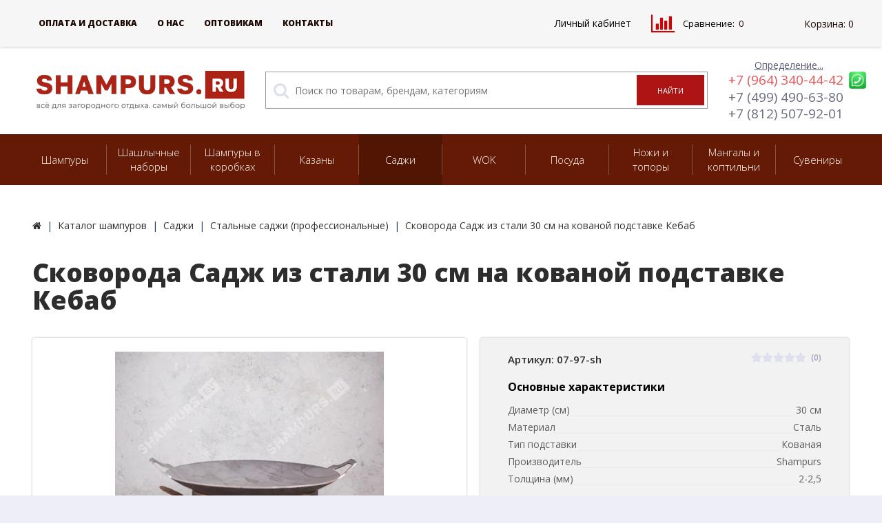

--- FILE ---
content_type: text/html; charset=UTF-8
request_url: https://shampurs.ru/catalog/stalnye-sadzhi-professionalnye/skovoroda_sadzh_iz_stali_30_sm_na_kovanoy_podstavke_kebab/
body_size: 107015
content:
<!DOCTYPE html>
<html lang="ru">
<head>	
	<link rel="shortcut icon" type="image/x-icon" href="/favicon.ico" />
	<link type="image/svg+xml" sizes="120x120" rel="icon" href="/favicon.svg">

	<!-- Manifest and Icons -->
	<link rel="apple-touch-icon" sizes="57x57" href="/upload/manifest/icon-57x57.png">
	<link rel="apple-touch-icon" sizes="60x60" href="/upload/manifest/icon-60x60.png">
	<link rel="apple-touch-icon" sizes="72x72" href="/upload/manifest/icon-72x72.png">
	<link rel="apple-touch-icon" sizes="76x76" href="/upload/manifest/icon-76x76.png">
	<link rel="apple-touch-icon" sizes="114x114" href="/upload/manifest/icon-114x114.png">
	<link rel="apple-touch-icon" sizes="120x120" href="/upload/manifest/icon-120x120.png">
	<link rel="apple-touch-icon" sizes="144x144" href="/upload/manifest/icon-144x144.png">
	<link rel="apple-touch-icon" sizes="152x152" href="/upload/manifest/icon-152x152.png">
	<link rel="apple-touch-icon" sizes="180x180" href="/upload/manifest/icon-180x180.png">
	<link rel="manifest" href="/upload/manifest/manifest.json">
	<meta name="msapplication-TileColor" content="#ad1c0d">
	<meta name="msapplication-TileImage" content="/upload/manifest/icon-144x144.png">
	<meta name="theme-color" content="#202020">

	<meta name='viewport' content='user-scalable=no, initial-scale=1.0, maximum-scale=1.0, width=device-width' />
	<meta name="yandex-verification" content="917a5b9e0e69ca7c" />
	<title>Сковорода Садж из стали 30 см на кованой подставке Кебаб купить в интернет-магазине Shampurs за 4 440 руб. с бесплатной доставкой по России</title>
	<meta property="og:title" content="Сковорода Садж из стали 30 см на кованой подставке Кебаб купить в интернет-магазине Shampurs за 4 440 руб. с бесплатной доставкой по России"/>
	<meta property="og:description" content="Заказать сковорода садж из стали 30 см на кованой подставке кебаб с доставкой. Описание товара: Сковорода Садж из стали 30 см на кованой подставке Кебаб, диаметр (см) 30 см, материал Сталь, тип подставки Кованая, производитель Shampurs"/>
	<meta property="og:type" content="product"/>
	<meta property="og:url" content= "https://shampurs.ru/catalog/stalnye-sadzhi-professionalnye/skovoroda_sadzh_iz_stali_30_sm_na_kovanoy_podstavke_kebab/" />
	<meta property="og:image" content="https://shampurs.ru/upload/resize_cache/catalog-image/skovoroda-sadzh-iz-stali-30-sm-na-kovanoy-podstavke-kebab/657_657_19a42b7be9d9e512b0ef0704d374e10d2/skovoroda-sadzh-iz-stali-30-sm-na-kovanoy-podstavke-kebab_dtl.JPG">
	<meta property='og:image:width' content="657" />
	<meta property='og:image:height' content="657" />
	<link rel='image_src' href="https://shampurs.ru/upload/resize_cache/catalog-image/skovoroda-sadzh-iz-stali-30-sm-na-kovanoy-podstavke-kebab/657_657_19a42b7be9d9e512b0ef0704d374e10d2/skovoroda-sadzh-iz-stali-30-sm-na-kovanoy-podstavke-kebab_dtl.JPG" />
	<meta http-equiv="Content-Type" content="text/html; charset=UTF-8" />
<meta name="robots" content="index, follow" />
<meta name="keywords" content="Сковорода Садж из стали 30 см на кованой подставке Кебаб, Стальные саджи (профессиональные), шампура с чехлом из , шампура  ручкой, шампура из  Сталь45" />
<meta name="description" content="Заказать сковорода садж из стали 30 см на кованой подставке кебаб с доставкой. Описание товара: Сковорода Садж из стали 30 см на кованой подставке Кебаб, диаметр (см) 30 см, материал Сталь, тип подставки Кованая, производитель Shampurs" />
<link rel="canonical" href="https://shampurs.ru/catalog/stalnye-sadzhi-professionalnye/skovoroda_sadzh_iz_stali_30_sm_na_kovanoy_podstavke_kebab/" />
<script data-skip-moving="true">(function(w, d, n) {var cl = "bx-core";var ht = d.documentElement;var htc = ht ? ht.className : undefined;if (htc === undefined || htc.indexOf(cl) !== -1){return;}var ua = n.userAgent;if (/(iPad;)|(iPhone;)/i.test(ua)){cl += " bx-ios";}else if (/Windows/i.test(ua)){cl += ' bx-win';}else if (/Macintosh/i.test(ua)){cl += " bx-mac";}else if (/Linux/i.test(ua) && !/Android/i.test(ua)){cl += " bx-linux";}else if (/Android/i.test(ua)){cl += " bx-android";}cl += (/(ipad|iphone|android|mobile|touch)/i.test(ua) ? " bx-touch" : " bx-no-touch");cl += w.devicePixelRatio && w.devicePixelRatio >= 2? " bx-retina": " bx-no-retina";if (/AppleWebKit/.test(ua)){cl += " bx-chrome";}else if (/Opera/.test(ua)){cl += " bx-opera";}else if (/Firefox/.test(ua)){cl += " bx-firefox";}ht.className = htc ? htc + " " + cl : cl;})(window, document, navigator);</script>


<link href="/bitrix/js/intranet/intranet-common.min.css?175207029661199" type="text/css"  rel="stylesheet" />
<link href="https://maxcdn.bootstrapcdn.com/font-awesome/4.7.0/css/font-awesome.min.css" type="text/css"  rel="stylesheet" />
<link href="https://fonts.googleapis.com/css?family=Open+Sans:400,300,600,700,800&subset=latin,cyrillic-ext" type="text/css"  rel="stylesheet" />
<link href="/bitrix/js/ui/design-tokens/dist/ui.design-tokens.min.css?175207028423463" type="text/css"  rel="stylesheet" />
<link href="/bitrix/js/ui/fonts/opensans/ui.font.opensans.min.css?17520702882320" type="text/css"  rel="stylesheet" />
<link href="/bitrix/js/main/popup/dist/main.popup.bundle.min.css?176537639428056" type="text/css"  rel="stylesheet" />
<link href="/bitrix/cache/css/s1/elektro_flat/page_389a1227ff55df457a471461e413d7c1/page_389a1227ff55df457a471461e413d7c1_v1.css?1765377635678" type="text/css"  rel="stylesheet" />
<link href="/bitrix/cache/css/s1/elektro_flat/template_174ec664f9acc67160745d99a0369bca/template_174ec664f9acc67160745d99a0369bca_v1.css?1765377635570365" type="text/css"  data-template-style="true" rel="stylesheet" />




<script type="extension/settings" data-extension="currency.currency-core">{"region":"ru"}</script>



            
            <!-- Yandex.Metrika counter -->
            
            <!-- /Yandex.Metrika counter -->
                    
        

			
<meta name='theme-color' content='#641a04' />
<meta property='og:image' content='https://shampurs.ru/upload/resize_cache/catalog-image/skovoroda-sadzh-iz-stali-30-sm-na-kovanoy-podstavke-kebab/657_657_19a42b7be9d9e512b0ef0704d374e10d2/skovoroda-sadzh-iz-stali-30-sm-na-kovanoy-podstavke-kebab_141583.JPG' />
<meta property='og:image' content='https://shampurs.ru/upload/resize_cache/catalog-image/skovoroda-sadzh-iz-stali-30-sm-na-kovanoy-podstavke-kebab/1389_927_19a42b7be9d9e512b0ef0704d374e10d2/skovoroda-sadzh-iz-stali-30-sm-na-kovanoy-podstavke-kebab_116782.jpg' />
<meta property='og:image' content='https://shampurs.ru/upload/resize_cache/catalog-image/skovoroda-sadzh-iz-stali-30-sm-na-kovanoy-podstavke-kebab/1389_927_19a42b7be9d9e512b0ef0704d374e10d2/skovoroda-sadzh-iz-stali-30-sm-na-kovanoy-podstavke-kebab_117199.jpg' />
<meta property='og:image' content='https://shampurs.ru/upload/resize_cache/catalog-image/skovoroda-sadzh-iz-stali-30-sm-na-kovanoy-podstavke-kebab/1389_927_19a42b7be9d9e512b0ef0704d374e10d2/skovoroda-sadzh-iz-stali-30-sm-na-kovanoy-podstavke-kebab_116783.jpg' />
<meta property='og:image' content='https://shampurs.ru/upload/resize_cache/catalog-image/skovoroda-sadzh-iz-stali-30-sm-na-kovanoy-podstavke-kebab/1389_927_19a42b7be9d9e512b0ef0704d374e10d2/skovoroda-sadzh-iz-stali-30-sm-na-kovanoy-podstavke-kebab_116785.jpg' />
	

	<noscript><img src="https://vk.com/rtrg?p=VK-RTRG-1443346-6XFkQ" style="position:fixed; left:-999px;" alt=""/></noscript></head>
<body >
			    	<div class="bx-panel clvt"></div>	<div class="bx-include-empty">
			</div>
	<div class="body clvh clvt">
		<div class="page-wrapper">
									<div class="top-menu">
					<div class="center">
						
<div class="store-horizontal-wrap">
	<ul class="store-horizontal">
		<li><a href="/">Главная</a></li>
							<li>
						<a href="/payments/">Оплата и доставка</a>
					</li>
									<li>
						<a href="/about/">О Нас</a>
					</li>
									<li>
						<a href="/sotrudnichestvo/">Сотрудничество</a>
					</li>
									<li>
						<a href="/catalog/podbor-shampurov/">Подбор шампуров</a>
					</li>
									<li>
						<a href="/opt/">Оптовикам</a>
					</li>
									<li class="dropdown">
						<a href="/contacts/">Контакты</a>
						<ul class="dropdown-menu">
									<li>
						<a href="/contacts/msk/">Контакты Москва</a>
					</li>
									<li>
						<a href="/contacts/spb/">Контакты Санкт-Петербург</a>
					</li>
				</ul></li>	</ul>
</div>

					</div>
				</div>
						<header>
				<div class="center">
					<div class="header_1">
						<div class="logo">
							<a href="/"><img alt="logo" src="/3LOGo-vector.png"></a>						</div>
					</div>
					<div class="header_2">
							<div id="altop_search" class="altop_search form-box">
		<form action="/catalog/">
			<i class="fa fa-search"></i>
			<input type="text" name="q" id="title-search-input" class="" maxlength="50" autocomplete="off" placeholder="Поиск по товарам, брендам, категориям" value="" />
			<input type="submit" name="submit" class="btn_buy" value="Найти" />
		</form>
	</div>

 					</div>
					<div class="header_4">
						<div class="contacts">
							<!--'start_frame_cache_geolocation'-->	<div id="geolocation" class="geolocation">
		<a id="geolocationChangeCity" class="geolocation__link" href="javascript:void(0);"><span class="geolocation__value">Определение...</span></a>
	</div>
	<div class="telephone"><p><i class="fa fa-phone"></i><a href="tel:+7 (964) 340-44-42" style="color: #e55454;" onclick="yaCounter43794584.reachGoal('click_number_header2');yaCounter43794584.reachGoal('lead-converse'); VK.Goal('lead');">+7 (964) 340-44-42</a><a href="https://wa.me/79219535393" style="margin-left:0.5rem;margin-right: -1.3em;"><img src="/upload/image/wup.png" style="width: 1.3em;"></a>
<p><i class="fa fa-phone"></i><a href="tel:+7 (499) 490-63-80" style="color: #6A6E7E;" onclick="yaCounter43794584.reachGoal('click_number_header');yaCounter43794584.reachGoal('lead-converse');VK.Goal('lead');">+7 (499) 490-63-80</a> 
<p><i class="fa fa-phone"></i><a href="tel:+7 (812) 507-92-01" style="color: #6A6E7E;" onclick="yaCounter43794584.reachGoal('click_number_header2');yaCounter43794584.reachGoal('lead-converse');VK.Goal('lead');">+7 (812) 507-92-01</a> 



</div>

	
<!--'end_frame_cache_geolocation'-->						</div>
					</div>
					<!--div class="header_4">
						<div class="contacts">
							<div class="telephone_name">Доп. номер</div>
							<div class="telephone">
								<p><a href="tel:8 (800) 350-77-31" onclick="yaCounter43794584.reachGoal('click_number_header2');">8 (800) 350-77-31</a></p>
							</div>
						</div>
					</div-->
				</div>
			</header>
							<div class="top-catalog">
					<div class="center">
						
<ul class="left-menu">
					<li class="parent">
					<a href="/catalog/shampury/"><span class="vh">Шампуры</span></a>
					<span class='arrow'></span>					<div class="catalog-section-childs">
						<div class="catalog-section-child">
				<a href="/catalog/6-shampurov/" title="Комплекты по 6 шампуров">
					<span class="child">
						<span class="graph">
															
								<img src="/upload/resize_cache/iblock/d58/50_50_1/d584dc3c0f0f8ffbaa68ffae5368fa2a.jpg" width="50" height="33" alt="Комплекты по 6 шампуров" title="Комплекты по 6 шампуров" />
													</span>
						<span class="text-cont">
							<span class="text">Комплекты по 6 шампуров</span>
						</span>
					</span>
				</a>
			</div>
					<div class="catalog-section-child">
				<a href="/catalog/shampury-s-derevyannyi-ruchkami/" title="Шампуры с деревянной ручкой">
					<span class="child">
						<span class="graph">
															
								<img src="/upload/resize_cache/iblock/760/50_50_1/760d3e623b190c65d99fc54ed9d66079.png" width="50" height="50" alt="Шампуры с деревянной ручкой" title="Шампуры с деревянной ручкой" />
													</span>
						<span class="text-cont">
							<span class="text">Шампуры с деревянной ручкой</span>
						</span>
					</span>
				</a>
			</div>
					<div class="catalog-section-child">
				<a href="/catalog/shampury-s-derevyannoy-ruchkoy-dlya-lyulya-kebab/" title="Шампуры с деревянной ручкой для люля-кебаб">
					<span class="child">
						<span class="graph">
															
								<img src="/upload/iblock/234/23417516df14d6bcadafee47958d52b4.png" width="50" height="49" alt="Шампуры с деревянной ручкой для люля-кебаб" title="Шампуры с деревянной ручкой для люля-кебаб" />
													</span>
						<span class="text-cont">
							<span class="text">Шампуры с деревянной ручкой для люля-кебаб</span>
						</span>
					</span>
				</a>
			</div>
					<div class="catalog-section-child">
				<a href="/catalog/professionalnye-shampury-dlya-kafe-i-restoranov/" title="Профессиональные шампуры для кафе и ресторанов">
					<span class="child">
						<span class="graph">
															
								<img src="/upload/resize_cache/iblock/72e/50_50_1/72e32c2ce879dd7602633967c4d98c9c.jpg" width="50" height="48" alt="Профессиональные шампуры для кафе и ресторанов" title="Профессиональные шампуры для кафе и ресторанов" />
													</span>
						<span class="text-cont">
							<span class="text">Профессиональные шампуры для кафе и ресторанов</span>
						</span>
					</span>
				</a>
			</div>
					<div class="catalog-section-child">
				<a href="/catalog/shampury-c-derevyannoy-ruchkoy-i-khudozhestvennym-litem/" title="Шампуры c деревянной ручкой и литьем">
					<span class="child">
						<span class="graph">
															
								<img src="/upload/resize_cache/iblock/3dd/50_50_1/3dd227f26e4c4f1cc7d8397b5adcbcbf.jpg" width="50" height="50" alt="Шампуры c деревянной ручкой и литьем" title="Шампуры c деревянной ручкой и литьем" />
													</span>
						<span class="text-cont">
							<span class="text">Шампуры c деревянной ручкой и литьем</span>
						</span>
					</span>
				</a>
			</div>
					<div class="catalog-section-child">
				<a href="/catalog/shampury-c-khudozhestvennoy-litoy-ruchkoy/" title="Шампуры c художественной литой ручкой">
					<span class="child">
						<span class="graph">
															
								<img src="/upload/resize_cache/iblock/5d3/50_50_1/5d32a2c6ba543ce2d5efcdfef207903c.png" width="50" height="50" alt="Шампуры c художественной литой ручкой" title="Шампуры c художественной литой ручкой" />
													</span>
						<span class="text-cont">
							<span class="text">Шампуры c художественной литой ручкой</span>
						</span>
					</span>
				</a>
			</div>
					<div class="catalog-section-child">
				<a href="/catalog/dvoynye-shampury/" title="Двойные шампуры">
					<span class="child">
						<span class="graph">
															
								<img src="/upload/resize_cache/iblock/c27/50_50_1/c2733b43d3e368be4a86f060f507f13f.png" width="50" height="50" alt="Двойные шампуры" title="Двойные шампуры" />
													</span>
						<span class="text-cont">
							<span class="text">Двойные шампуры</span>
						</span>
					</span>
				</a>
			</div>
					<div class="catalog-section-child">
				<a href="/catalog/odnorazovye-shampura/" title="Одноразовые деревянные шампуры">
					<span class="child">
						<span class="graph">
															
								<img src="/upload/resize_cache/iblock/bcf/50_50_1/bcfb328109f0391edf9aabf0dd598d5c.jpg" width="50" height="24" alt="Одноразовые деревянные шампуры" title="Одноразовые деревянные шампуры" />
													</span>
						<span class="text-cont">
							<span class="text">Одноразовые деревянные шампуры</span>
						</span>
					</span>
				</a>
			</div>
					<div class="catalog-section-child">
				<a href="/catalog/shampury-polirovannaya-stal5672/" title="Шампуры - каменная рукоять">
					<span class="child">
						<span class="graph">
															
								<img src="/upload/resize_cache/iblock/37e/50_50_1/37e6b7f4e58dd9e49ad22a6fc6710ed4.jpg" width="50" height="33" alt="Шампуры - каменная рукоять" title="Шампуры - каменная рукоять" />
													</span>
						<span class="text-cont">
							<span class="text">Шампуры - каменная рукоять</span>
						</span>
					</span>
				</a>
			</div>
					<div class="catalog-section-child">
				<a href="/catalog/shampury-c-derevyannoy-ruchkoy-i-litem-obemnaya-rukoyat/" title="Шампуры c деревянной ручкой и литьем (объемная рукоять)">
					<span class="child">
						<span class="graph">
															
								<img src="/upload/resize_cache/iblock/7f3/50_50_1/7f3fb86dd520f1d8b3547efc3f9e7d2a.png" width="50" height="50" alt="Шампуры c деревянной ручкой и литьем (объемная рукоять)" title="Шампуры c деревянной ручкой и литьем (объемная рукоять)" />
													</span>
						<span class="text-cont">
							<span class="text">Шампуры c деревянной ручкой и литьем (объемная рукоять)</span>
						</span>
					</span>
				</a>
			</div>
					<div class="catalog-section-child">
				<a href="/catalog/shampury-polirovannaya-stal/" title="Шампуры полированная сталь">
					<span class="child">
						<span class="graph">
															
								<img src="/upload/resize_cache/iblock/fd3/50_50_1/fd303b2b948ff183fddd5918bf69c63b.jpg" width="50" height="33" alt="Шампуры полированная сталь" title="Шампуры полированная сталь" />
													</span>
						<span class="text-cont">
							<span class="text">Шампуры полированная сталь</span>
						</span>
					</span>
				</a>
			</div>
					<div class="catalog-section-child">
				<a href="/catalog/kovanye-shampury/" title="Кованые шампуры">
					<span class="child">
						<span class="graph">
															
								<img src="/upload/resize_cache/iblock/ad5/50_50_1/ad5595c7fda7a023543230cd91a10baa.jpg" width="50" height="50" alt="Кованые шампуры" title="Кованые шампуры" />
													</span>
						<span class="text-cont">
							<span class="text">Кованые шампуры</span>
						</span>
					</span>
				</a>
			</div>
					<div class="catalog-section-child">
				<a href="/catalog/shampury-standartnye/" title="Шампуры стандартные">
					<span class="child">
						<span class="graph">
															
								<img src="/upload/resize_cache/iblock/c09/50_50_1/c09825b84e99f0b727a5bf821d4a4053.jpg" width="48" height="50" alt="Шампуры стандартные" title="Шампуры стандартные" />
													</span>
						<span class="text-cont">
							<span class="text">Шампуры стандартные</span>
						</span>
					</span>
				</a>
			</div>
					<div class="catalog-section-child">
				<a href="/catalog/lenivyy_shashlychnik/" title="Шампуры-самокруты">
					<span class="child">
						<span class="graph">
															
								<img src="/upload/resize_cache/iblock/6db/50_50_1/6dba310003af39ad0f1adb35ae9924bb.jpg" width="50" height="38" alt="Шампуры-самокруты" title="Шампуры-самокруты" />
													</span>
						<span class="text-cont">
							<span class="text">Шампуры-самокруты</span>
						</span>
					</span>
				</a>
			</div>
					<div class="catalog-section-child">
				<a href="/catalog/korobki-dlya-shampurov/" title="Коробки для шампуров">
					<span class="child">
						<span class="graph">
															
								<img src="/upload/resize_cache/iblock/d9d/50_50_1/d9d99b159d5ce7b2b3e121e6b010e5c9.jpg" width="50" height="33" alt="Коробки для шампуров" title="Коробки для шампуров" />
													</span>
						<span class="text-cont">
							<span class="text">Коробки для шампуров</span>
						</span>
					</span>
				</a>
			</div>
					<div class="catalog-section-child">
				<a href="/catalog/chekhly-dlya-shampurov/" title="Чехлы для шампуров">
					<span class="child">
						<span class="graph">
															
								<img src="/upload/resize_cache/iblock/748/50_50_1/748d3e7d1b2d1dbdea57b68a974ef145.jpg" width="50" height="33" alt="Чехлы для шампуров" title="Чехлы для шампуров" />
													</span>
						<span class="text-cont">
							<span class="text">Чехлы для шампуров</span>
						</span>
					</span>
				</a>
			</div>
		</div></li>				<li class="parent">
					<a href="/catalog/shashlychnye-nabory/"><span class="vh">Шашлычные наборы</span></a>
					<span class='arrow'></span>					<div class="catalog-section-childs">
						<div class="catalog-section-child">
				<a href="/catalog/nabory-shampurov-v-kozhanykh-kolchanakh/" title="Наборы шампуров в кожаных колчанах">
					<span class="child">
						<span class="graph">
															
								<img src="/upload/resize_cache/iblock/324/50_50_1/324787768ce3ea4456d5103d05cc1e2d.jpg" width="50" height="38" alt="Наборы шампуров в кожаных колчанах" title="Наборы шампуров в кожаных колчанах" />
													</span>
						<span class="text-cont">
							<span class="text">Наборы шампуров в кожаных колчанах</span>
						</span>
					</span>
				</a>
			</div>
					<div class="catalog-section-child">
				<a href="/catalog/nabory-shampurov-v-kozhanykh-kolchanakh-s-nozhom/" title=" Наборы шампуров в кожаных колчанах с ножом">
					<span class="child">
						<span class="graph">
															
								<img src="/upload/resize_cache/iblock/c66/50_50_1/c66818338a478c0d5c175a438e0161ac.jpg" width="50" height="33" alt=" Наборы шампуров в кожаных колчанах с ножом" title=" Наборы шампуров в кожаных колчанах с ножом" />
													</span>
						<span class="text-cont">
							<span class="text"> Наборы шампуров в кожаных колчанах с ножом</span>
						</span>
					</span>
				</a>
			</div>
					<div class="catalog-section-child">
				<a href="/catalog/nabor-dlya-shashlyka-tsarskaya-okhota/" title="Наборы для шашлыка Царская охота">
					<span class="child">
						<span class="graph">
															
								<img src="/upload/resize_cache/iblock/ae7/50_50_1/ae76cd69b8df1ce9a933f07265b462b6.jpg" width="50" height="33" alt="Наборы для шашлыка Царская охота" title="Наборы для шашлыка Царская охота" />
													</span>
						<span class="text-cont">
							<span class="text">Наборы для шашлыка Царская охота</span>
						</span>
					</span>
				</a>
			</div>
					<div class="catalog-section-child">
				<a href="/catalog/nabory-shampurov-velikaya-rossiya/" title="Наборы шампуров - Великая Россия">
					<span class="child">
						<span class="graph">
															
								<img src="/upload/resize_cache/iblock/0d5/50_50_1/0d5ccbec8a8c2db63f5196c8167f1fa7.jpg" width="50" height="33" alt="Наборы шампуров - Великая Россия" title="Наборы шампуров - Великая Россия" />
													</span>
						<span class="text-cont">
							<span class="text">Наборы шампуров - Великая Россия</span>
						</span>
					</span>
				</a>
			</div>
					<div class="catalog-section-child">
				<a href="/catalog/nabor-dlya-shashlyka-zveri-tselnoe-lite/" title="Наборы шампуров с цельнолитой ручкой в кожаных чехлах">
					<span class="child">
						<span class="graph">
															
								<img src="/upload/resize_cache/iblock/67e/50_50_1/67e069c57d864445164da2edb1d1f8f1.jpg" width="50" height="33" alt="Наборы шампуров с цельнолитой ручкой в кожаных чехлах" title="Наборы шампуров с цельнолитой ручкой в кожаных чехлах" />
													</span>
						<span class="text-cont">
							<span class="text">Наборы шампуров с цельнолитой ручкой в кожаных чехлах</span>
						</span>
					</span>
				</a>
			</div>
					<div class="catalog-section-child">
				<a href="/catalog/nabor-dlya-shashlyka-sablezubyy-tigr/" title="Объемные шампуры с головами зверей в кожаных чехлах">
					<span class="child">
						<span class="graph">
															
								<img src="/upload/resize_cache/iblock/bd0/50_50_1/bd0d137f8cf930e633363ac3d002671f.jpg" width="50" height="33" alt="Объемные шампуры с головами зверей в кожаных чехлах" title="Объемные шампуры с головами зверей в кожаных чехлах" />
													</span>
						<span class="text-cont">
							<span class="text">Объемные шампуры с головами зверей в кожаных чехлах</span>
						</span>
					</span>
				</a>
			</div>
					<div class="catalog-section-child">
				<a href="/catalog/professionalnye-nabory-shampurov/" title="Профессиональные наборы шампуров">
					<span class="child">
						<span class="graph">
															
								<img src="/upload/resize_cache/iblock/d03/50_50_1/d038583fbd101f051134141d7e94d452.jpg" width="50" height="50" alt="Профессиональные наборы шампуров" title="Профессиональные наборы шампуров" />
													</span>
						<span class="text-cont">
							<span class="text">Профессиональные наборы шампуров</span>
						</span>
					</span>
				</a>
			</div>
					<div class="catalog-section-child">
				<a href="/catalog/nabor-dlya-shashlyka-premium/" title="Шампуры с головами зверей в кожаных чехлах">
					<span class="child">
						<span class="graph">
															
								<img src="/upload/resize_cache/iblock/4cf/50_50_1/4cf319ce9c0f4bf878a1db4a6cd8cd1b.jpg" width="50" height="33" alt="Шампуры с головами зверей в кожаных чехлах" title="Шампуры с головами зверей в кожаных чехлах" />
													</span>
						<span class="text-cont">
							<span class="text">Шампуры с головами зверей в кожаных чехлах</span>
						</span>
					</span>
				</a>
			</div>
					<div class="catalog-section-child">
				<a href="/catalog/shashlychnye-nabory-v-kozhanykh-chekhlakh/" title=" Подарочные наборы шампуров в кожаных чехлах">
					<span class="child">
						<span class="graph">
															
								<img src="/upload/resize_cache/iblock/fb9/50_50_1/fb915f9f67740c63e8fb3e0d0077db09.jpg" width="50" height="50" alt=" Подарочные наборы шампуров в кожаных чехлах" title=" Подарочные наборы шампуров в кожаных чехлах" />
													</span>
						<span class="text-cont">
							<span class="text"> Подарочные наборы шампуров в кожаных чехлах</span>
						</span>
					</span>
				</a>
			</div>
		</div></li>				<li class="parent">
					<a href="/catalog/shampury-v-korobke/"><span class="vh">Шампуры в коробках</span></a>
					<span class='arrow'></span>					<div class="catalog-section-childs">
						<div class="catalog-section-child">
				<a href="/catalog/shashlychnye-nabory-v-korobkakh/" title="Шашлычные наборы в коробках - Кизляр">
					<span class="child">
						<span class="graph">
															
								<img src="/upload/resize_cache/iblock/f4c/50_50_1/f4c7c9693f73fddd5f101da074b0d499.jpg" width="50" height="50" alt="Шашлычные наборы в коробках - Кизляр" title="Шашлычные наборы в коробках - Кизляр" />
													</span>
						<span class="text-cont">
							<span class="text">Шашлычные наборы в коробках - Кизляр</span>
						</span>
					</span>
				</a>
			</div>
					<div class="catalog-section-child">
				<a href="/catalog/shampury-v-derevyannoy-korobke/" title="Шампуры в деревянной коробке">
					<span class="child">
						<span class="graph">
															
								<img src="/upload/resize_cache/iblock/3ca/50_50_1/3ca74f53cc7a380bb84b1e3ea2fab948.jpg" width="50" height="33" alt="Шампуры в деревянной коробке" title="Шампуры в деревянной коробке" />
													</span>
						<span class="text-cont">
							<span class="text">Шампуры в деревянной коробке</span>
						</span>
					</span>
				</a>
			</div>
					<div class="catalog-section-child">
				<a href="/catalog/tubusy-s-shampurami/" title="Шампуры в тубусах">
					<span class="child">
						<span class="graph">
															
								<img src="/upload/resize_cache/iblock/d06/50_50_1/d06c47c185e6ab0d11f433aba1eab663.jpg" width="50" height="33" alt="Шампуры в тубусах" title="Шампуры в тубусах" />
													</span>
						<span class="text-cont">
							<span class="text">Шампуры в тубусах</span>
						</span>
					</span>
				</a>
			</div>
					<div class="catalog-section-child">
				<a href="/catalog/shashlychnye-nabory-kizlyar-v-chekhlakh/" title="Шашлычные наборы Кизляр в чехлах">
					<span class="child">
						<span class="graph">
															
								<img src="/upload/resize_cache/iblock/817/50_50_1/of7zqocmrfxcu34ueqzbg18me8efckff.png" width="50" height="35" alt="Шашлычные наборы Кизляр в чехлах" title="Шашлычные наборы Кизляр в чехлах" />
													</span>
						<span class="text-cont">
							<span class="text">Шашлычные наборы Кизляр в чехлах</span>
						</span>
					</span>
				</a>
			</div>
					<div class="catalog-section-child">
				<a href="/catalog/nastennye-i-napolnye-podstavki-s-shampurami/" title="Настенные и напольные подставки с шампурами">
					<span class="child">
						<span class="graph">
															
								<img src="/upload/resize_cache/iblock/523/50_50_1/523a1a4cfc86de8612a995dfdd65aaa8.jpg" width="50" height="33" alt="Настенные и напольные подставки с шампурами" title="Настенные и напольные подставки с шампурами" />
													</span>
						<span class="text-cont">
							<span class="text">Настенные и напольные подставки с шампурами</span>
						</span>
					</span>
				</a>
			</div>
					<div class="catalog-section-child">
				<a href="/catalog/razdelochnye-doski-s-shampurami/" title="Разделочные доски с шампурами">
					<span class="child">
						<span class="graph">
															
								<img src="/upload/resize_cache/iblock/3b6/50_50_1/u1xikqym201z1xbxp31c3nf3v1bldm7u.jpg" width="50" height="38" alt="Разделочные доски с шампурами" title="Разделочные доски с шампурами" />
													</span>
						<span class="text-cont">
							<span class="text">Разделочные доски с шампурами</span>
						</span>
					</span>
				</a>
			</div>
		</div></li>				<li class="parent">
					<a href="/catalog/kazany/"><span class="vh">Казаны</span></a>
					<span class='arrow'></span>					<div class="catalog-section-childs">
						<div class="catalog-section-child">
				<a href="/catalog/chugunnye-kazany/" title="Чугунные казаны">
					<span class="child">
						<span class="graph">
															
								<img src="/upload/resize_cache/iblock/ae4/50_50_1/ae40e8665ee0a7aa383f8ac590feb0c5.jpg" width="50" height="50" alt="Чугунные казаны" title="Чугунные казаны" />
													</span>
						<span class="text-cont">
							<span class="text">Чугунные казаны</span>
						</span>
					</span>
				</a>
			</div>
					<div class="catalog-section-child">
				<a href="/catalog/afganskie-kazany/" title="Афганские казаны">
					<span class="child">
						<span class="graph">
															
								<img src="/upload/resize_cache/iblock/4b7/50_50_1/4b7614cdfb7dc9510105650b40b649c3.jpg" width="50" height="38" alt="Афганские казаны" title="Афганские казаны" />
													</span>
						<span class="text-cont">
							<span class="text">Афганские казаны</span>
						</span>
					</span>
				</a>
			</div>
					<div class="catalog-section-child">
				<a href="/catalog/pechi-pod-kazan/" title="Печи под казан">
					<span class="child">
						<span class="graph">
															
								<img src="/upload/resize_cache/iblock/680/50_50_1/68092f95dd8e7c7c24a93345eaedf455.jpg" width="50" height="50" alt="Печи под казан" title="Печи под казан" />
													</span>
						<span class="text-cont">
							<span class="text">Печи под казан</span>
						</span>
					</span>
				</a>
			</div>
					<div class="catalog-section-child">
				<a href="/catalog/uzbekskaya-posuda/" title="Узбекская посуда">
					<span class="child">
						<span class="graph">
															
								<img src="/upload/resize_cache/iblock/c17/50_50_1/c1723c04ce9023b298f02d3222fdcada.jpg" width="50" height="50" alt="Узбекская посуда" title="Узбекская посуда" />
													</span>
						<span class="text-cont">
							<span class="text">Узбекская посуда</span>
						</span>
					</span>
				</a>
			</div>
					<div class="catalog-section-child">
				<a href="/catalog/gazovye-gorelki-dlya-kazanov/" title="Газовые горелки для казанов">
					<span class="child">
						<span class="graph">
															
								<img src="/upload/resize_cache/iblock/d7c/50_50_1/d7c514ac0583324795f58b19d8e0fce0.jpg" width="50" height="33" alt="Газовые горелки для казанов" title="Газовые горелки для казанов" />
													</span>
						<span class="text-cont">
							<span class="text">Газовые горелки для казанов</span>
						</span>
					</span>
				</a>
			</div>
					<div class="catalog-section-child">
				<a href="/catalog/komplekty/" title="Комплекты">
					<span class="child">
						<span class="graph">
															
								<img src="/upload/resize_cache/iblock/c81/50_50_1/c81cdd94a47199404a7b275d4da4a13e.jpg" width="49" height="50" alt="Комплекты" title="Комплекты" />
													</span>
						<span class="text-cont">
							<span class="text">Комплекты</span>
						</span>
					</span>
				</a>
			</div>
					<div class="catalog-section-child">
				<a href="/catalog/ris/" title="Рис">
					<span class="child">
						<span class="graph">
															
								<img src="/upload/resize_cache/iblock/12d/50_50_1/6stz31roru2wvp76jog6x46dzfxsrobv.jpg" width="50" height="32" alt="Рис" title="Рис" />
													</span>
						<span class="text-cont">
							<span class="text">Рис</span>
						</span>
					</span>
				</a>
			</div>
					<div class="catalog-section-child">
				<a href="/catalog/aksessuary-k-kazanam/" title="Аксессуары к казанам">
					<span class="child">
						<span class="graph">
															
								<img src="/upload/resize_cache/iblock/da8/50_50_1/da8f06160d49d2deca61ad513b84d602.jpg" width="50" height="41" alt="Аксессуары к казанам" title="Аксессуары к казанам" />
													</span>
						<span class="text-cont">
							<span class="text">Аксессуары к казанам</span>
						</span>
					</span>
				</a>
			</div>
		</div></li>				<li class="parent selected">
					<a href="/catalog/sadzhi/"><span class="vh">Саджи</span></a>
					<span class='arrow'></span>					<div class="catalog-section-childs">
						<div class="catalog-section-child">
				<a href="/catalog/stalnye-sadzhi-professionalnye/" title="Стальные саджи (профессиональные)">
					<span class="child">
						<span class="graph">
															
								<img src="/upload/resize_cache/iblock/c9d/50_50_1/c9d78b33554731433429c43042aa275f.jpg" width="50" height="50" alt="Стальные саджи (профессиональные)" title="Стальные саджи (профессиональные)" />
													</span>
						<span class="text-cont">
							<span class="text">Стальные саджи (профессиональные)</span>
						</span>
					</span>
				</a>
			</div>
					<div class="catalog-section-child">
				<a href="/catalog/sadzhi-iz-nerzhaveyushchey-stali/" title="Саджи из нержавеющей стали">
					<span class="child">
						<span class="graph">
															
								<img src="/upload/resize_cache/iblock/7b7/50_50_1/7b7cd55cb8a1e08d8ba2daa1fc671757.jpg" width="50" height="50" alt="Саджи из нержавеющей стали" title="Саджи из нержавеющей стали" />
													</span>
						<span class="text-cont">
							<span class="text">Саджи из нержавеющей стали</span>
						</span>
					</span>
				</a>
			</div>
					<div class="catalog-section-child">
				<a href="/catalog/sadzhi-s-teflonovym-pokrytiem/" title="Саджи с тефлоновым покрытием">
					<span class="child">
						<span class="graph">
															
								<img src="/upload/resize_cache/iblock/660/50_50_1/660399855b2d649271fe93aeeeae73ee.JPG" width="50" height="33" alt="Саджи с тефлоновым покрытием" title="Саджи с тефлоновым покрытием" />
													</span>
						<span class="text-cont">
							<span class="text">Саджи с тефлоновым покрытием</span>
						</span>
					</span>
				</a>
			</div>
					<div class="catalog-section-child">
				<a href="/catalog/sadzhi-s-granitnym-pokrytiem/" title="Саджи с гранитным покрытием">
					<span class="child">
						<span class="graph">
															
								<img src="/upload/resize_cache/iblock/293/50_50_1/2937fd3a9fc748f6b67e89be069222c3.jpg" width="50" height="50" alt="Саджи с гранитным покрытием" title="Саджи с гранитным покрытием" />
													</span>
						<span class="text-cont">
							<span class="text">Саджи с гранитным покрытием</span>
						</span>
					</span>
				</a>
			</div>
					<div class="catalog-section-child">
				<a href="/catalog/skovoroda-dlya-sadzha/" title="Сковорода для саджа">
					<span class="child">
						<span class="graph">
															
								<img src="/upload/resize_cache/iblock/381/50_50_1/38175ca376dd11ceb7c516efb8979235.jpg" width="50" height="50" alt="Сковорода для саджа" title="Сковорода для саджа" />
													</span>
						<span class="text-cont">
							<span class="text">Сковорода для саджа</span>
						</span>
					</span>
				</a>
			</div>
					<div class="catalog-section-child">
				<a href="/catalog/podstavki-dlya-sadzha/" title="Подставки для саджа">
					<span class="child">
						<span class="graph">
															
								<img src="/upload/resize_cache/iblock/1ec/50_50_1/1ecd19a68082f73563f91b3e8597f7a4.jpg" width="50" height="50" alt="Подставки для саджа" title="Подставки для саджа" />
													</span>
						<span class="text-cont">
							<span class="text">Подставки для саджа</span>
						</span>
					</span>
				</a>
			</div>
					<div class="catalog-section-child">
				<a href="/catalog/skovoroda-iz-borony/" title="Сковорода из бороны">
					<span class="child">
						<span class="graph">
															
								<img src="/upload/resize_cache/iblock/0ea/50_50_1/0ea97961d914d44b6b5680b5ee5f4302.jpg" width="50" height="50" alt="Сковорода из бороны" title="Сковорода из бороны" />
													</span>
						<span class="text-cont">
							<span class="text">Сковорода из бороны</span>
						</span>
					</span>
				</a>
			</div>
					<div class="catalog-section-child">
				<a href="/catalog/alyuminievye-sadzhi/" title="Алюминиевые саджи">
					<span class="child">
						<span class="graph">
															
								<img src="/upload/resize_cache/iblock/957/50_50_1/95763d08d682f7eff040a5acfd7edb2f.jpg" width="50" height="33" alt="Алюминиевые саджи" title="Алюминиевые саджи" />
													</span>
						<span class="text-cont">
							<span class="text">Алюминиевые саджи</span>
						</span>
					</span>
				</a>
			</div>
					<div class="catalog-section-child">
				<a href="/catalog/gazovye-gorelki-dlya-sadzh/" title="Газовые горелки для сковороды садж">
					<span class="child">
						<span class="graph">
															
								<img src="/upload/resize_cache/iblock/19d/50_50_1/1hql33ijb0in1rm14m239z5dt7t31m9v.jpg" width="50" height="33" alt="Газовые горелки для сковороды садж" title="Газовые горелки для сковороды садж" />
													</span>
						<span class="text-cont">
							<span class="text">Газовые горелки для сковороды садж</span>
						</span>
					</span>
				</a>
			</div>
					<div class="catalog-section-child">
				<a href="/catalog/sadzhi-s-kryshkami/" title="Саджи с крышками">
					<span class="child">
						<span class="graph">
															
								<img src="/upload/resize_cache/iblock/064/50_50_1/064c51761f9b831b9f8f614c11299c2c.jpg" width="50" height="50" alt="Саджи с крышками" title="Саджи с крышками" />
													</span>
						<span class="text-cont">
							<span class="text">Саджи с крышками</span>
						</span>
					</span>
				</a>
			</div>
					<div class="catalog-section-child">
				<a href="/catalog/sadzhi-s-shampurami/" title="Саджи с шампурами">
					<span class="child">
						<span class="graph">
															
								<img src="/upload/resize_cache/iblock/4f9/50_50_1/brmdats59uhf0ltcy2ypn03c4h0fztj4.jpg" width="47" height="50" alt="Саджи с шампурами" title="Саджи с шампурами" />
													</span>
						<span class="text-cont">
							<span class="text">Саджи с шампурами</span>
						</span>
					</span>
				</a>
			</div>
					<div class="catalog-section-child">
				<a href="/catalog/chugunnye-sadzhi/" title="Чугунные саджи">
					<span class="child">
						<span class="graph">
															
								<img src="/upload/iblock/e0b/e0b2ac558e1e67d07cab9ed410e105d1.jpg" width="50" height="50" alt="Чугунные саджи" title="Чугунные саджи" />
													</span>
						<span class="text-cont">
							<span class="text">Чугунные саджи</span>
						</span>
					</span>
				</a>
			</div>
					<div class="catalog-section-child">
				<a href="/catalog/elektricheskie-i-gazovye-sadzhi/" title="Электрические и газовые саджи">
					<span class="child">
						<span class="graph">
															
								<img src="/upload/resize_cache/iblock/5bc/50_50_1/5bc4768d8edcc54eefc34aa9f24fd3a3.jpg" width="50" height="50" alt="Электрические и газовые саджи" title="Электрические и газовые саджи" />
													</span>
						<span class="text-cont">
							<span class="text">Электрические и газовые саджи</span>
						</span>
					</span>
				</a>
			</div>
					<div class="catalog-section-child">
				<a href="/catalog/kryshka-dlya-sadzha/" title="Крышка для саджа">
					<span class="child">
						<span class="graph">
															
								<img src="/upload/resize_cache/iblock/fd6/50_50_1/fd68942d880a93dea64958b6383c191d.jpg" width="50" height="50" alt="Крышка для саджа" title="Крышка для саджа" />
													</span>
						<span class="text-cont">
							<span class="text">Крышка для саджа</span>
						</span>
					</span>
				</a>
			</div>
					<div class="catalog-section-child">
				<a href="/catalog/tazhiny/" title="Тажины (Таджины)">
					<span class="child">
						<span class="graph">
															
								<img src="/upload/iblock/d16/d16c97d93ee2033170c5d3ea91d4f3a5.jpg" width="50" height="50" alt="Тажины (Таджины)" title="Тажины (Таджины)" />
													</span>
						<span class="text-cont">
							<span class="text">Тажины (Таджины)</span>
						</span>
					</span>
				</a>
			</div>
					<div class="catalog-section-child">
				<a href="/catalog/toplivo-dlya-sadzhey-marmitov-i-fondyu/" title="Топливо для саджей, мармитов и фондю">
					<span class="child">
						<span class="graph">
															
								<img src="/upload/resize_cache/iblock/0d4/50_50_1/0d4b819866f61f903523d6989c32de56.jpg" width="50" height="41" alt="Топливо для саджей, мармитов и фондю" title="Топливо для саджей, мармитов и фондю" />
													</span>
						<span class="text-cont">
							<span class="text">Топливо для саджей, мармитов и фондю</span>
						</span>
					</span>
				</a>
			</div>
		</div></li>				<li class="parent">
					<a href="/catalog/wok/"><span class="vh">WOK</span></a>
					<span class='arrow'></span>					<div class="catalog-section-childs">
						<div class="catalog-section-child">
				<a href="/catalog/pokhodnye-skovorody-wok/" title="Походные сковороды WOK">
					<span class="child">
						<span class="graph">
															
								<img src="/upload/resize_cache/iblock/3d3/50_50_1/3d3622cb84a96411e8ee543089758b5a.jpg" width="50" height="50" alt="Походные сковороды WOK" title="Походные сковороды WOK" />
													</span>
						<span class="text-cont">
							<span class="text">Походные сковороды WOK</span>
						</span>
					</span>
				</a>
			</div>
					<div class="catalog-section-child">
				<a href="/catalog/skovorody-wok-s-dvumya-ruchkami/" title="Сковороды WOK с двумя ручками">
					<span class="child">
						<span class="graph">
															
								<img src="/upload/resize_cache/iblock/d65/50_50_1/d653f8e4840daa41e0f1adbe6ee281fa.jpg" width="50" height="50" alt="Сковороды WOK с двумя ручками" title="Сковороды WOK с двумя ручками" />
													</span>
						<span class="text-cont">
							<span class="text">Сковороды WOK с двумя ручками</span>
						</span>
					</span>
				</a>
			</div>
					<div class="catalog-section-child">
				<a href="/catalog/gazovye-gorelki-dlya-wok/" title="Газовые горелки для WOK">
					<span class="child">
						<span class="graph">
															
								<img src="/upload/resize_cache/iblock/2dd/50_50_1/2dd81ccb22fc188b528f0ee03822f157.jpg" width="50" height="50" alt="Газовые горелки для WOK" title="Газовые горелки для WOK" />
													</span>
						<span class="text-cont">
							<span class="text">Газовые горелки для WOK</span>
						</span>
					</span>
				</a>
			</div>
					<div class="catalog-section-child">
				<a href="/catalog/aksessuary-dlya-wok/" title="Аксессуары для WOK">
					<span class="child">
						<span class="graph">
															
								<img src="/upload/resize_cache/iblock/328/50_50_1/32835c3c94282a00290850997ffb9f64.jpg" width="50" height="50" alt="Аксессуары для WOK" title="Аксессуары для WOK" />
													</span>
						<span class="text-cont">
							<span class="text">Аксессуары для WOK</span>
						</span>
					</span>
				</a>
			</div>
		</div></li>				<li class="parent">
					<a href="/catalog/posuda/"><span class="vh">Посуда</span></a>
					<span class='arrow'></span>					<div class="catalog-section-childs">
						<div class="catalog-section-child">
				<a href="/catalog/pasabahce/" title="Pasabahce">
					<span class="child">
						<span class="graph">
															
								<img src="/upload/resize_cache/iblock/4cd/50_50_1/0er87m77rftshtd83cfc3s5ob4hm70b4.png" width="50" height="9" alt="Pasabahce" title="Pasabahce" />
													</span>
						<span class="text-cont">
							<span class="text">Pasabahce</span>
						</span>
					</span>
				</a>
			</div>
					<div class="catalog-section-child">
				<a href="/catalog/azerbaydzhanskie-skalki-okhlov/" title="Азербайджанские скалки для лаваша (охлов)">
					<span class="child">
						<span class="graph">
															
								<img src="/upload/resize_cache/iblock/336/50_50_1/336e59ac8930ce5b9433c9d35f5e8191.jpg" width="50" height="36" alt="Азербайджанские скалки для лаваша (охлов)" title="Азербайджанские скалки для лаваша (охлов)" />
													</span>
						<span class="text-cont">
							<span class="text">Азербайджанские скалки для лаваша (охлов)</span>
						</span>
					</span>
				</a>
			</div>
					<div class="catalog-section-child">
				<a href="/catalog/armudy/" title="Армуды">
					<span class="child">
						<span class="graph">
															
								<img src="/upload/resize_cache/iblock/6f4/50_50_1/6f46c95b298d3db66b704c33887c869b.jpg" width="50" height="50" alt="Армуды" title="Армуды" />
													</span>
						<span class="text-cont">
							<span class="text">Армуды</span>
						</span>
					</span>
				</a>
			</div>
					<div class="catalog-section-child">
				<a href="/catalog/vostochnye-servizy-s-kuvshinami/" title="Восточные сервизы с кувшинами">
					<span class="child">
						<span class="graph">
															
								<img src="/upload/resize_cache/iblock/d68/50_50_1/3q2z6nun3xdiaye4vocz572ht63in9xk.jpeg" width="50" height="38" alt="Восточные сервизы с кувшинами" title="Восточные сервизы с кувшинами" />
													</span>
						<span class="text-cont">
							<span class="text">Восточные сервизы с кувшинами</span>
						</span>
					</span>
				</a>
			</div>
					<div class="catalog-section-child">
				<a href="/catalog/kofeynye-turki/" title="Кофейные турки">
					<span class="child">
						<span class="graph">
															
								<img src="/upload/resize_cache/iblock/4a4/50_50_1/gnuj6zz9gpd5cpmiavuugmtpbde20iy0.png" width="50" height="32" alt="Кофейные турки" title="Кофейные турки" />
													</span>
						<span class="text-cont">
							<span class="text">Кофейные турки</span>
						</span>
					</span>
				</a>
			</div>
					<div class="catalog-section-child">
				<a href="/catalog/menazhnitsy/" title="Менажницы">
					<span class="child">
						<span class="graph">
															
								<img src="/upload/resize_cache/iblock/948/50_50_1/lz4mwp4rjfytbw2xg7ajr7322eohh8ba.jpg" width="50" height="38" alt="Менажницы" title="Менажницы" />
													</span>
						<span class="text-cont">
							<span class="text">Менажницы</span>
						</span>
					</span>
				</a>
			</div>
					<div class="catalog-section-child">
				<a href="/catalog/mini-bary/" title="Мини-бары">
					<span class="child">
						<span class="graph">
															
								<img src="/upload/resize_cache/iblock/688/50_50_1/688e84f4de247d45c693781c06de4ba2.jpg" width="50" height="50" alt="Мини-бары" title="Мини-бары" />
													</span>
						<span class="text-cont">
							<span class="text">Мини-бары</span>
						</span>
					</span>
				</a>
			</div>
					<div class="catalog-section-child">
				<a href="/catalog/podstakanniki-nikelirovannye/" title="Подстаканники">
					<span class="child">
						<span class="graph">
															
								<img src="/upload/resize_cache/iblock/348/50_50_1/348a15c888d20f5e726055ede17d84a7.jpg" width="50" height="50" alt="Подстаканники" title="Подстаканники" />
													</span>
						<span class="text-cont">
							<span class="text">Подстаканники</span>
						</span>
					</span>
				</a>
			</div>
					<div class="catalog-section-child">
				<a href="/catalog/posuda-iz-uzbekistana/" title="Посуда из Узбекистана">
					<span class="child">
						<span class="graph">
															
								<img src="/upload/resize_cache/iblock/aab/50_50_1/aab5fc2b9797da00a65047b3d9733dec.jpg" width="50" height="50" alt="Посуда из Узбекистана" title="Посуда из Узбекистана" />
													</span>
						<span class="text-cont">
							<span class="text">Посуда из Узбекистана</span>
						</span>
					</span>
				</a>
			</div>
					<div class="catalog-section-child">
				<a href="/catalog/razdelochnye-doski/" title="Разделочные доски">
					<span class="child">
						<span class="graph">
															
								<img src="/upload/resize_cache/iblock/2f1/50_50_1/2f1d727bc2fd412b0e509fab45355774.jpg" width="50" height="43" alt="Разделочные доски" title="Разделочные доски" />
													</span>
						<span class="text-cont">
							<span class="text">Разделочные доски</span>
						</span>
					</span>
				</a>
			</div>
					<div class="catalog-section-child">
				<a href="/catalog/sokovyzhimalki-i-pressy-dlya-fruktov/" title="Соковыжималки и прессы для фруктов">
					<span class="child">
						<span class="graph">
															
								<img src="/upload/resize_cache/iblock/aee/50_50_1/aee71e42448927d13470bc73e14956d8.jpg" width="50" height="50" alt="Соковыжималки и прессы для фруктов" title="Соковыжималки и прессы для фруктов" />
													</span>
						<span class="text-cont">
							<span class="text">Соковыжималки и прессы для фруктов</span>
						</span>
					</span>
				</a>
			</div>
					<div class="catalog-section-child">
				<a href="/catalog/tazhiny-pos/" title="Тажины">
					<span class="child">
						<span class="graph">
															
								<img src="/upload/resize_cache/iblock/68d/50_50_1/68d1819bd3d68207b9382c4c0c424b2f.jpg" width="50" height="40" alt="Тажины" title="Тажины" />
													</span>
						<span class="text-cont">
							<span class="text">Тажины</span>
						</span>
					</span>
				</a>
			</div>
					<div class="catalog-section-child">
				<a href="/catalog/kofemolki-/" title="Турецкие кофемолки и мельницы">
					<span class="child">
						<span class="graph">
															
								<img src="/upload/resize_cache/iblock/5dd/50_50_1/5dd609f8da5a29daa38ebdf0fbc51262.jpg" width="50" height="35" alt="Турецкие кофемолки и мельницы" title="Турецкие кофемолки и мельницы" />
													</span>
						<span class="text-cont">
							<span class="text">Турецкие кофемолки и мельницы</span>
						</span>
					</span>
				</a>
			</div>
					<div class="catalog-section-child">
				<a href="/catalog/turetskie-chayniki/" title="Турецкие чайники">
					<span class="child">
						<span class="graph">
															
								<img src="/upload/resize_cache/iblock/a93/50_50_1/a938b19c3d07a6e8d33099b968cea301.jpg" width="50" height="50" alt="Турецкие чайники" title="Турецкие чайники" />
													</span>
						<span class="text-cont">
							<span class="text">Турецкие чайники</span>
						</span>
					</span>
				</a>
			</div>
		</div></li>				<li class="parent">
					<a href="/catalog/nozhi/"><span class="vh">Ножи и топоры</span></a>
					<span class='arrow'></span>					<div class="catalog-section-childs">
						<div class="catalog-section-child">
				<a href="/catalog/nozhi-kizlyar/" title="Ножи - Кизляр">
					<span class="child">
						<span class="graph">
															
								<img src="/upload/resize_cache/iblock/954/50_50_1/954ad53d939cd8ce692d27a3e183dcd2.jpg" width="50" height="33" alt="Ножи - Кизляр" title="Ножи - Кизляр" />
													</span>
						<span class="text-cont">
							<span class="text">Ножи - Кизляр</span>
						</span>
					</span>
				</a>
			</div>
					<div class="catalog-section-child">
				<a href="/catalog/uzbekskie-nozhi/" title="Узбекские ножи (Пчак)">
					<span class="child">
						<span class="graph">
															
								<img src="/upload/resize_cache/iblock/23b/50_50_1/23bf1ee95b5cbaaf3ae8c7541099b7ed.jpg" width="50" height="39" alt="Узбекские ножи (Пчак)" title="Узбекские ножи (Пчак)" />
													</span>
						<span class="text-cont">
							<span class="text">Узбекские ножи (Пчак)</span>
						</span>
					</span>
				</a>
			</div>
					<div class="catalog-section-child">
				<a href="/catalog/topory/" title="Кованые топоры">
					<span class="child">
						<span class="graph">
															
								<img src="/upload/resize_cache/iblock/78b/50_50_1/v8893tdrzopb3t0beq0ta24u80wr0s77.jpg" width="50" height="33" alt="Кованые топоры" title="Кованые топоры" />
													</span>
						<span class="text-cont">
							<span class="text">Кованые топоры</span>
						</span>
					</span>
				</a>
			</div>
					<div class="catalog-section-child">
				<a href="/catalog/kukhonnye-nozhi/" title="Кухонные ножи">
					<span class="child">
						<span class="graph">
															
								<img src="/upload/resize_cache/iblock/5f5/50_50_1/l4li26ohfdur25ek9tcprnajnsomsv1n.jpg" width="50" height="38" alt="Кухонные ножи" title="Кухонные ножи" />
													</span>
						<span class="text-cont">
							<span class="text">Кухонные ножи</span>
						</span>
					</span>
				</a>
			</div>
					<div class="catalog-section-child">
				<a href="/catalog/nozhi-vorsma/" title="Ножи - Ворсма">
					<span class="child">
						<span class="graph">
															
								<img src="/upload/resize_cache/iblock/af3/50_50_1/af3709e21d1a20c933fc0e1c603cb3b8.jpg" width="50" height="33" alt="Ножи - Ворсма" title="Ножи - Ворсма" />
													</span>
						<span class="text-cont">
							<span class="text">Ножи - Ворсма</span>
						</span>
					</span>
				</a>
			</div>
					<div class="catalog-section-child">
				<a href="/catalog/nozhi-s-litem/" title="Ножи с художественным литьем">
					<span class="child">
						<span class="graph">
															
								<img src="/upload/resize_cache/iblock/4db/50_50_1/4db0adfc7d39dcd7fbc07e56336e7b1e.jpg" width="50" height="33" alt="Ножи с художественным литьем" title="Ножи с художественным литьем" />
													</span>
						<span class="text-cont">
							<span class="text">Ножи с художественным литьем</span>
						</span>
					</span>
				</a>
			</div>
					<div class="catalog-section-child">
				<a href="/catalog/skladnye-nozhi/" title="Складные ножи">
					<span class="child">
						<span class="graph">
															
								<img src="/upload/resize_cache/iblock/06d/50_50_1/drq9sxbnemgavnrmb6tzr75k4m2jwkf6.jpg" width="50" height="36" alt="Складные ножи" title="Складные ножи" />
													</span>
						<span class="text-cont">
							<span class="text">Складные ножи</span>
						</span>
					</span>
				</a>
			</div>
					<div class="catalog-section-child">
				<a href="/catalog/topory-tyapki/" title="Топоры и тяпки для мяса">
					<span class="child">
						<span class="graph">
															
								<img src="/upload/resize_cache/iblock/364/50_50_1/36489608f0801f5fde0bc1ad572f31a1.jpg" width="50" height="33" alt="Топоры и тяпки для мяса" title="Топоры и тяпки для мяса" />
													</span>
						<span class="text-cont">
							<span class="text">Топоры и тяпки для мяса</span>
						</span>
					</span>
				</a>
			</div>
					<div class="catalog-section-child">
				<a href="/catalog/tochilnye-kamni-i-tochilki-dlya-nozhey/" title="Точильные камни и точилки для ножей">
					<span class="child">
						<span class="graph">
															
								<img src="/upload/resize_cache/iblock/b8a/50_50_1/nnu7vgf0i1rjvdksacr052zwsxsrkhu8.jpg" width="50" height="39" alt="Точильные камни и точилки для ножей" title="Точильные камни и точилки для ножей" />
													</span>
						<span class="text-cont">
							<span class="text">Точильные камни и точилки для ножей</span>
						</span>
					</span>
				</a>
			</div>
					<div class="catalog-section-child">
				<a href="/catalog/nozhny_i_aksessuary/" title="Ножны и аксессуары">
					<span class="child">
						<span class="graph">
															
								<img src="/upload/resize_cache/iblock/9c0/50_50_1/dc02caqh9cmol28a29r2jvkh6byw77cl.jpg" width="50" height="33" alt="Ножны и аксессуары" title="Ножны и аксессуары" />
													</span>
						<span class="text-cont">
							<span class="text">Ножны и аксессуары</span>
						</span>
					</span>
				</a>
			</div>
		</div></li>				<li class="parent">
					<a href="/catalog/mangaly_koptilni/"><span class="vh">Мангалы и коптильни</span></a>
					<span class='arrow'></span>					<div class="catalog-section-childs">
						<div class="catalog-section-child">
				<a href="/catalog/mangaly/" title="Мангалы">
					<span class="child">
						<span class="graph">
															
								<img src="/upload/resize_cache/iblock/ea4/50_50_1/ea4be6d88f9634aa07ad2952803c5a70.jpg" width="50" height="50" alt="Мангалы" title="Мангалы" />
													</span>
						<span class="text-cont">
							<span class="text">Мангалы</span>
						</span>
					</span>
				</a>
			</div>
					<div class="catalog-section-child">
				<a href="/catalog/ulichnye-ochagi/" title="Уличные очаги">
					<span class="child">
						<span class="graph">
															
								<img src="/upload/resize_cache/iblock/13d/50_50_1/h13dedfao9yre1tsp6nd58zmb876t9rt.jpg" width="50" height="50" alt="Уличные очаги" title="Уличные очаги" />
													</span>
						<span class="text-cont">
							<span class="text">Уличные очаги</span>
						</span>
					</span>
				</a>
			</div>
					<div class="catalog-section-child">
				<a href="/catalog/koptilni/" title="Коптильни">
					<span class="child">
						<span class="graph">
															
								<img src="/upload/resize_cache/iblock/127/50_50_1/12735de624da7e3907cc36f6c6bf208b.jpg" width="50" height="50" alt="Коптильни" title="Коптильни" />
													</span>
						<span class="text-cont">
							<span class="text">Коптильни</span>
						</span>
					</span>
				</a>
			</div>
					<div class="catalog-section-child">
				<a href="/catalog/vse-dlya-mangala/" title="Все для мангала">
					<span class="child">
						<span class="graph">
															
								<img src="/upload/resize_cache/iblock/fbc/50_50_1/fbc1ec8fb9f17c3b9854ed1ff7e80c37.jpg" width="50" height="46" alt="Все для мангала" title="Все для мангала" />
													</span>
						<span class="text-cont">
							<span class="text">Все для мангала</span>
						</span>
					</span>
				</a>
			</div>
					<div class="catalog-section-child">
				<a href="/catalog/setka-barbekyu/" title="Решетка гриль">
					<span class="child">
						<span class="graph">
															
								<img src="/upload/resize_cache/iblock/315/50_50_1/315052c3105cab9f8ad0613a185e5d93.jpg" width="50" height="36" alt="Решетка гриль" title="Решетка гриль" />
													</span>
						<span class="text-cont">
							<span class="text">Решетка гриль</span>
						</span>
					</span>
				</a>
			</div>
					<div class="catalog-section-child">
				<a href="/catalog/setki-dlya-ustanovki-na-mangal/" title="Решетка для установки на мангал">
					<span class="child">
						<span class="graph">
															
								<img src="/upload/resize_cache/iblock/216/50_50_1/2160281c5c9aa415af6168cba0fe0e94.jpg" width="50" height="31" alt="Решетка для установки на мангал" title="Решетка для установки на мангал" />
													</span>
						<span class="text-cont">
							<span class="text">Решетка для установки на мангал</span>
						</span>
					</span>
				</a>
			</div>
					<div class="catalog-section-child">
				<a href="/catalog/gazovye-gorelki/" title="Туристические газовые горелки">
					<span class="child">
						<span class="graph">
															
								<img src="/upload/resize_cache/iblock/c78/50_50_1/c78e0d3e451475936ec718ceac5e00fe.jpg" width="50" height="39" alt="Туристические газовые горелки" title="Туристические газовые горелки" />
													</span>
						<span class="text-cont">
							<span class="text">Туристические газовые горелки</span>
						</span>
					</span>
				</a>
			</div>
		</div></li>				<li class="parent">
					<a href="/catalog/podarki-dlya-muzhchin/"><span class="vh">Сувениры</span></a>
					<span class='arrow'></span>					<div class="catalog-section-childs">
						<div class="catalog-section-child">
				<a href="/catalog/bokaly-dlya-konyaka/" title="Бокалы">
					<span class="child">
						<span class="graph">
															
								<img src="/upload/resize_cache/iblock/63f/50_50_1/63f10e8ca0c27a8b0266551e7c6f11bd.jpg" width="50" height="50" alt="Бокалы" title="Бокалы" />
													</span>
						<span class="text-cont">
							<span class="text">Бокалы</span>
						</span>
					</span>
				</a>
			</div>
					<div class="catalog-section-child">
				<a href="/catalog/breloki/" title="Брелоки">
					<span class="child">
						<span class="graph">
															
								<img src="/upload/resize_cache/iblock/720/50_50_1/atr5idv5kdj01silh77bxfn46gokkgqy.png" width="38" height="50" alt="Брелоки" title="Брелоки" />
													</span>
						<span class="text-cont">
							<span class="text">Брелоки</span>
						</span>
					</span>
				</a>
			</div>
					<div class="catalog-section-child">
				<a href="/catalog/vilki-dlya-myasa/" title="Вилки для мяса">
					<span class="child">
						<span class="graph">
															
								<img src="/upload/resize_cache/iblock/6d3/50_50_1/6d35414ec08c573e55f3d47f198902e7.jpg" width="50" height="32" alt="Вилки для мяса" title="Вилки для мяса" />
													</span>
						<span class="text-cont">
							<span class="text">Вилки для мяса</span>
						</span>
					</span>
				</a>
			</div>
					<div class="catalog-section-child">
				<a href="/catalog/knigi-i-ezhednevniki-v-kozhanom-pereplete/" title="Книги и ежедневники в кожаном переплете">
					<span class="child">
						<span class="graph">
															
								<img src="/upload/resize_cache/iblock/283/50_50_1/283c2fce7f1b6baf1b584a6c8d9de535.jpg" width="50" height="50" alt="Книги и ежедневники в кожаном переплете" title="Книги и ежедневники в кожаном переплете" />
													</span>
						<span class="text-cont">
							<span class="text">Книги и ежедневники в кожаном переплете</span>
						</span>
					</span>
				</a>
			</div>
					<div class="catalog-section-child">
				<a href="/catalog/korzinki-dlya-piknika/" title="Корзинки для пикника">
					<span class="child">
						<span class="graph">
															
								<img src="/upload/resize_cache/iblock/d21/50_50_1/d2126d48e2359bf1876355dba8339731.jpg" width="50" height="47" alt="Корзинки для пикника" title="Корзинки для пикника" />
													</span>
						<span class="text-cont">
							<span class="text">Корзинки для пикника</span>
						</span>
					</span>
				</a>
			</div>
					<div class="catalog-section-child">
				<a href="/catalog/lozhki-dlya-obuvi/" title="Ложки для обуви">
					<span class="child">
						<span class="graph">
															
								<img src="/upload/resize_cache/iblock/667/50_50_1/6675a8b6e8a4a55b05f35f7aab1c55a2.jpg" width="50" height="50" alt="Ложки для обуви" title="Ложки для обуви" />
													</span>
						<span class="text-cont">
							<span class="text">Ложки для обуви</span>
						</span>
					</span>
				</a>
			</div>
					<div class="catalog-section-child">
				<a href="/catalog/nardy-iz-azerbaydzhana/" title="Нарды">
					<span class="child">
						<span class="graph">
															
								<img src="/upload/resize_cache/iblock/f5a/50_50_1/f5af929ae85360a5d0cee25f3d660217.jpg" width="50" height="33" alt="Нарды" title="Нарды" />
													</span>
						<span class="text-cont">
							<span class="text">Нарды</span>
						</span>
					</span>
				</a>
			</div>
					<div class="catalog-section-child">
				<a href="/catalog/fartuki/" title="Фартуки">
					<span class="child">
						<span class="graph">
															
								<img src="/upload/resize_cache/iblock/1ae/50_50_1/ptmgy241zh6dhix7wkf9ded414dc07rh.JPEG" width="38" height="50" alt="Фартуки" title="Фартуки" />
													</span>
						<span class="text-cont">
							<span class="text">Фартуки</span>
						</span>
					</span>
				</a>
			</div>
					<div class="catalog-section-child">
				<a href="/catalog/shtopory/" title="Штопоры">
					<span class="child">
						<span class="graph">
															
								<img src="/upload/resize_cache/iblock/f15/50_50_1/f15c2fc1bae1209d6e469ed94b944d52.jpg" width="50" height="50" alt="Штопоры" title="Штопоры" />
													</span>
						<span class="text-cont">
							<span class="text">Штопоры</span>
						</span>
					</span>
				</a>
			</div>
					<div class="catalog-section-child">
				<a href="/catalog/poker/" title="Покер">
					<span class="child">
						<span class="graph">
															
								<img src="/upload/resize_cache/iblock/6e4/50_50_1/2ey8etv8c0ryfr94xeszdvuiu74k7cml.jpg" width="50" height="50" alt="Покер" title="Покер" />
													</span>
						<span class="text-cont">
							<span class="text">Покер</span>
						</span>
					</span>
				</a>
			</div>
					<div class="catalog-section-child">
				<a href="/catalog/podarochnye-nabory-stopok-v-shkatulke/" title="Стопки и рюмки">
					<span class="child">
						<span class="graph">
															
								<img src="/upload/resize_cache/iblock/d1d/50_50_1/d1d9c5ce3bc8ac79c104b036292e9c15.jpg" width="50" height="33" alt="Стопки и рюмки" title="Стопки и рюмки" />
													</span>
						<span class="text-cont">
							<span class="text">Стопки и рюмки</span>
						</span>
					</span>
				</a>
			</div>
					<div class="catalog-section-child">
				<a href="/catalog/podarochnye-sertifikaty/" title="Подарочные сертификаты">
					<span class="child">
						<span class="graph">
															
								<img src="/upload/resize_cache/iblock/2e8/50_50_1/2e83392d82a87b64aa96bad4dcc6ab62.jpg" width="50" height="37" alt="Подарочные сертификаты" title="Подарочные сертификаты" />
													</span>
						<span class="text-cont">
							<span class="text">Подарочные сертификаты</span>
						</span>
					</span>
				</a>
			</div>
		</div></li></ul>

					</div>
				</div>
						<div class="content-wrapper">
				<div class="center">
					<div class="content">
													<div class="left-column">
								                                                                            
<div class="banners_left">
			<a href="https://shampurs.ru/catalog/nozhi/">
			<img src="/upload/iblock/891/0migbbtmf2vu34kn7zua3vze90w6thcj.jpg" alt="Топор отдых" />
		</a>
			<a href="https://shampurs.ru/catalog/posuda/">
			<img src="/upload/iblock/5cc/kyigpcwahkl3b0hus47ga0b9n8llqo9b.jpg" alt="Бокалы" />
		</a>
	</div>                                                                                                                

<div class="left-slider">
	<ul class="leftSlider">
					<li>
				<div class="item-image">
														
					<a href="/catalog/bokaly-dlya-konyaka/bokal_dlya_konyaka_kazino/">
													<img class="item_img" src="/upload/resize_cache/catalog-image/bokal-dlya-konyaka-kazino/178_178_1/bokal-dlya-konyaka-kazino_prw.jpg" width="178" height="119" alt="Бокал для коньяка Казино" title="шампура из  , Бокал для коньяка Казино, Бокалы, шампура  ручкой, шампура с чехлом из " />
														
						<span class="sticker">
							<span class='discount'>-22%</span>						</span>
											</a>							
				</div>
								<a class="item-title" href="/catalog/bokaly-dlya-konyaka/bokal_dlya_konyaka_kazino/" title="Бокал для коньяка Казино">
					Бокал для коньяка Казино				</a>
				<div class="item-price">
												<span class="catalog-item-price">
								7 500								<span> руб.</span>
															</span>
															<span class="catalog-item-price-old">
									9 630 руб.								</span>
											</div>
			</li>
					<li>
				<div class="item-image">
														
					<a href="/catalog/shampury-s-derevyannyi-ruchkami/professionalnyy_shampur_s_derevyannoy_ruchkoy_dlya_myasa_12mm_50_sm/">
													<img class="item_img" src="/upload/resize_cache/catalog-image/professionalnyy-shampur-s-derevyannoy-ruchkoy-dlya-myasa-12-mm-50-sm/178_178_1/professionalnyy-shampur-s-derevyannoy-ruchkoy-dlya-myasa-12-mm-50-sm_prw.jpg" width="178" height="156" alt="Профессиональный шампур с деревянной ручкой для мяса 12 мм - 50 см" title="шампура из  AISI 430, Профессиональный шампур с деревянной ручкой для мяса 12 мм - 50 см, Шампуры с деревянной ручкой, шампура  ручкой, шампура с чехлом из " />
														
						<span class="sticker">
							<span class='hit'>Хит</span><span class='discount'>-13%</span>						</span>
											</a>							
				</div>
								<a class="item-title" href="/catalog/shampury-s-derevyannyi-ruchkami/professionalnyy_shampur_s_derevyannoy_ruchkoy_dlya_myasa_12mm_50_sm/" title="Профессиональный шампур с деревянной ручкой для мяса 12 мм - 50 см">
					Профессиональный шампур с деревянной ручкой для мяса 12 мм - 50 см				</a>
				<div class="item-price">
												<span class="catalog-item-price">
								260								<span> руб.</span>
															</span>
															<span class="catalog-item-price-old">
									300 руб.								</span>
											</div>
			</li>
					<li>
				<div class="item-image">
														
					<a href="/catalog/mini-bary/bar_vdokhnovenie_kuvshin_6_stakanov/">
													<img class="item_img" src="/upload/resize_cache/catalog-image/bar-vdokhnovenie-barnaya-stoyka-kuvshin-6-stakanov/178_178_1/bar-vdokhnovenie-barnaya-stoyka-kuvshin-6-stakanov_prw.jpg" width="178" height="128" alt="Бар Вдохновение (Барная стойка + кувшин + 6 стаканов)" title="шампура из  , Бар Вдохновение (Барная стойка + кувшин + 6 стаканов), Мини-бары, шампура  ручкой, шампура с чехлом из " />
														
						<span class="sticker">
							<span class='discount'>-6%</span>						</span>
											</a>							
				</div>
								<a class="item-title" href="/catalog/mini-bary/bar_vdokhnovenie_kuvshin_6_stakanov/" title="Бар Вдохновение (Барная стойка + кувшин + 6 стаканов)">
					Бар Вдохновение (Барная стойка + кувшин + 6 стаканов)				</a>
				<div class="item-price">
												<span class="catalog-item-price">
								3 170								<span> руб.</span>
															</span>
															<span class="catalog-item-price-old">
									3 380 руб.								</span>
											</div>
			</li>
					<li>
				<div class="item-image">
														
					<a href="/catalog/skovorody-wok-s-dvumya-ruchkami/wok_stalnoy_s_dvumya_ruchkami_40_sm/">
													<img class="item_img" src="/upload/resize_cache/catalog-image/wok-stalnoy-s-dvumya-ruchkami-40-sm/178_178_1/wok-stalnoy-s-dvumya-ruchkami-40-sm_prw.jpg" width="178" height="119" alt="Wok стальной с двумя ручками 40 см" title="шампура из  , Wok стальной с двумя ручками 40 см, Сковороды WOK с двумя ручками, шампура  ручкой, шампура с чехлом из " />
														
						<span class="sticker">
							<span class='discount'>-37%</span>						</span>
											</a>							
				</div>
								<a class="item-title" href="/catalog/skovorody-wok-s-dvumya-ruchkami/wok_stalnoy_s_dvumya_ruchkami_40_sm/" title="Wok стальной с двумя ручками 40 см">
					Wok стальной с двумя ручками 40 см				</a>
				<div class="item-price">
												<span class="catalog-item-price">
								2 270								<span> руб.</span>
															</span>
															<span class="catalog-item-price-old">
									3 610 руб.								</span>
											</div>
			</li>
					<li>
				<div class="item-image">
														
					<a href="/catalog/6-shampurov/nabor_shampurov_bez_chekhla_psovaya_okhota_tselnoe_lite/">
													<img class="item_img" src="/upload/resize_cache/catalog-image/nabor-shampurov-bez-chekhla-psovaya-okhota-tselnoe-lite/178_178_1/nabor-shampurov-bez-chekhla-psovaya-okhota-tselnoe-lite_prw.jpg" width="178" height="119" alt="Набор шампуров без чехла - Псовая охота (цельное литье)" title="шампура из  AISI 304, Набор шампуров без чехла - Псовая охота (цельное литье), Комплекты по 6 шампуров, шампура  ручкой, шампура с чехлом из " />
														
						<span class="sticker">
							<span class='discount'>-19%</span>						</span>
											</a>							
				</div>
								<a class="item-title" href="/catalog/6-shampurov/nabor_shampurov_bez_chekhla_psovaya_okhota_tselnoe_lite/" title="Набор шампуров без чехла - Псовая охота (цельное литье)">
					Набор шампуров без чехла - Псовая охота (цельное литье)				</a>
				<div class="item-price">
												<span class="catalog-item-price">
								7 590								<span> руб.</span>
															</span>
															<span class="catalog-item-price-old">
									9 390 руб.								</span>
											</div>
			</li>
			</ul>
</div>                                                                        
								                                				                                                                                                                                				</div>
										<div class="workarea workarea-index workarea-order">
														<div class="body_text">
																									<div class="breadcrumb-share">
										<div id="navigation" class="breadcrumb">
											<div class='breadcrumb__item' id='breadcrumb_0' itemscope='' itemtype='https://data-vocabulary.org/Breadcrumb' itemref='breadcrumb_1'><a class='breadcrumb__link' href='/' title='Компания Shampurs.ru | Шампуры и Шашлычные наборы' itemprop='url'><i class='fa fa-home breadcrumb__icon_main'></i><span class='breadcrumb__title_main' itemprop='title'>Компания Shampurs.ru | Шампуры и Шашлычные наборы</span></a></div><div class='breadcrumb__item' id='breadcrumb_1' itemscope='' itemtype='https://data-vocabulary.org/Breadcrumb' itemprop='child' itemref='breadcrumb_2'><span class='breadcrumb__arrow'></span><a class='breadcrumb__link' href='/catalog/' title='Каталог шампуров' itemprop='url'><span class='breadcrumb__title' itemprop='title'>Каталог шампуров</span></a></div><div class='breadcrumb__item' id='breadcrumb_2' itemscope='' itemtype='https://data-vocabulary.org/Breadcrumb' itemprop='child' itemref='breadcrumb_3'><span class='breadcrumb__arrow'></span><a class='breadcrumb__link' href='/catalog/sadzhi/' title='Саджи' itemprop='url'><span class='breadcrumb__title' itemprop='title'>Саджи</span></a></div><div class='breadcrumb__item' id='breadcrumb_3' itemscope='' itemtype='https://data-vocabulary.org/Breadcrumb' itemprop='child'><span class='breadcrumb__arrow'></span><a class='breadcrumb__link' href='/catalog/stalnye-sadzhi-professionalnye/' title='Стальные саджи (профессиональные)' itemprop='url'><span class='breadcrumb__title' itemprop='title'>Стальные саджи (профессиональные)</span></a></div><div class='breadcrumb__item'><span class='breadcrumb__arrow'></span><span class='breadcrumb__title'>Сковорода Садж из стали 30 см на кованой подставке Кебаб</span></div>										</div>
																			</div>
																	<h1 id="pagetitle">Сковорода Садж из стали 30 см на кованой подставке Кебаб</h1>
												<div id="bx_117848907_24012" class="catalog-detail-element catalog-detail-new-design catalog-detail-not-quick_view dealers-card" itemscope itemtype="http://schema.org/Product">
	<meta content="Сковорода Садж из стали 30 см на кованой подставке Кебаб" itemprop="name" />
	<div class="catalog-detail">
		<div class="column first">
			<div class="catalog-detail-pictures">
								<div class="catalog-detail-picture" id="bx_117848907_24012_picture">
						
						<div class="detail_picture">
							<meta content="/upload/resize_cache/catalog-image/skovoroda-sadzh-iz-stali-30-sm-na-kovanoy-podstavke-kebab/657_657_19a42b7be9d9e512b0ef0704d374e10d2/skovoroda-sadzh-iz-stali-30-sm-na-kovanoy-podstavke-kebab_dtl.JPG" itemprop="image" />
															<a data-fancybox="element" class="catalog-detail-images" href="/upload/resize_cache/catalog-image/skovoroda-sadzh-iz-stali-30-sm-na-kovanoy-podstavke-kebab/657_657_19a42b7be9d9e512b0ef0704d374e10d2/skovoroda-sadzh-iz-stali-30-sm-na-kovanoy-podstavke-kebab_dtl.JPG"> 
									<img src="/upload/resize_cache/catalog-image/skovoroda-sadzh-iz-stali-30-sm-na-kovanoy-podstavke-kebab/630_390_19a42b7be9d9e512b0ef0704d374e10d2/skovoroda-sadzh-iz-stali-30-sm-na-kovanoy-podstavke-kebab_dtl.JPG" width="390" height="390" alt="Сковорода Садж из стали 30 см на кованой подставке Кебаб" title="шампура из  Сталь45, Сковорода Садж из стали 30 см на кованой подставке Кебаб, Стальные саджи (профессиональные), шампура  ручкой, шампура с чехлом из " />
														<div class="time_buy_sticker">
															</div>
							<div class="sticker">
								<span class='discount'>-17%</span>							</div>
														</a>						</div>
									</div>
									<div class="clr"></div>
					<div class="more_photo">
						<ul>
																<li class="catalog-detail-images-show">
										<a data-fancybox="element" class="catalog-detail-images" href="/upload/resize_cache/catalog-image/skovoroda-sadzh-iz-stali-30-sm-na-kovanoy-podstavke-kebab/657_657_19a42b7be9d9e512b0ef0704d374e10d2/skovoroda-sadzh-iz-stali-30-sm-na-kovanoy-podstavke-kebab_141583.JPG">
											<div class="catalog-detail-images-wrap" style="background:url('/upload/resize_cache/catalog-image/skovoroda-sadzh-iz-stali-30-sm-na-kovanoy-podstavke-kebab/200_200_1/skovoroda-sadzh-iz-stali-30-sm-na-kovanoy-podstavke-kebab_141583.JPG') center no-repeat;background-size:contain;">
																							</div>
										</a>
									</li>
																	<li class="catalog-detail-images-show">
										<a data-fancybox="element" class="catalog-detail-images" href="/upload/resize_cache/catalog-image/skovoroda-sadzh-iz-stali-30-sm-na-kovanoy-podstavke-kebab/1389_927_19a42b7be9d9e512b0ef0704d374e10d2/skovoroda-sadzh-iz-stali-30-sm-na-kovanoy-podstavke-kebab_116782.jpg">
											<div class="catalog-detail-images-wrap" style="background:url('/upload/resize_cache/catalog-image/skovoroda-sadzh-iz-stali-30-sm-na-kovanoy-podstavke-kebab/200_200_1/skovoroda-sadzh-iz-stali-30-sm-na-kovanoy-podstavke-kebab_116782.jpg') center no-repeat;background-size:contain;">
																							</div>
										</a>
									</li>
																	<li class="catalog-detail-images-show">
										<a data-fancybox="element" class="catalog-detail-images" href="/upload/resize_cache/catalog-image/skovoroda-sadzh-iz-stali-30-sm-na-kovanoy-podstavke-kebab/1389_927_19a42b7be9d9e512b0ef0704d374e10d2/skovoroda-sadzh-iz-stali-30-sm-na-kovanoy-podstavke-kebab_117199.jpg">
											<div class="catalog-detail-images-wrap" style="background:url('/upload/resize_cache/catalog-image/skovoroda-sadzh-iz-stali-30-sm-na-kovanoy-podstavke-kebab/200_200_1/skovoroda-sadzh-iz-stali-30-sm-na-kovanoy-podstavke-kebab_117199.jpg') center no-repeat;background-size:contain;">
																							</div>
										</a>
									</li>
																	<li class="catalog-detail-images-show">
										<a data-fancybox="element" class="catalog-detail-images" href="/upload/resize_cache/catalog-image/skovoroda-sadzh-iz-stali-30-sm-na-kovanoy-podstavke-kebab/1389_927_19a42b7be9d9e512b0ef0704d374e10d2/skovoroda-sadzh-iz-stali-30-sm-na-kovanoy-podstavke-kebab_116783.jpg">
											<div class="catalog-detail-images-wrap" style="background:url('/upload/resize_cache/catalog-image/skovoroda-sadzh-iz-stali-30-sm-na-kovanoy-podstavke-kebab/200_200_1/skovoroda-sadzh-iz-stali-30-sm-na-kovanoy-podstavke-kebab_116783.jpg') center no-repeat;background-size:contain;">
												<div class="catalog-detail-images-count"><span>+2 фото</span></div>											</div>
										</a>
									</li>
																	<li>
										<a data-fancybox="element" class="catalog-detail-images" href="/upload/resize_cache/catalog-image/skovoroda-sadzh-iz-stali-30-sm-na-kovanoy-podstavke-kebab/1389_927_19a42b7be9d9e512b0ef0704d374e10d2/skovoroda-sadzh-iz-stali-30-sm-na-kovanoy-podstavke-kebab_116785.jpg">
											<div class="catalog-detail-images-wrap" style="background:url('/upload/resize_cache/catalog-image/skovoroda-sadzh-iz-stali-30-sm-na-kovanoy-podstavke-kebab/200_200_1/skovoroda-sadzh-iz-stali-30-sm-na-kovanoy-podstavke-kebab_116785.jpg') center no-repeat;background-size:contain;">
																							</div>
										</a>
									</li>
															<div class="clr"></div>
						</ul>
					</div>
											</div>
		</div>
		<div class="column second">
			<div class="catalog-detail">
				<div class="price_buy_detail" itemprop="offers" itemscope itemtype="http://schema.org/Offer">
											<div class="article_rating">
														<div class="catalog-detail-article" id="bx_117848907_24012_article">
																	<div class="article">
										Артикул: 07-97-sh									</div>
															</div>
														<div class="rating" itemprop="aggregateRating" itemscope itemtype="http://schema.org/AggregateRating">
								<!--'start_frame_cache_vote'--><div class="iblock-vote" id="vote_24012">
	
	<table>
		<tr>
									<td>
							<div id="vote_24012_0" class="star" title="1"><i class="fa fa-star"></i></div>
						</td>
											<td>
							<div id="vote_24012_1" class="star" title="2"><i class="fa fa-star"></i></div>
						</td>
											<td>
							<div id="vote_24012_2" class="star" title="3"><i class="fa fa-star"></i></div>
						</td>
											<td>
							<div id="vote_24012_3" class="star" title="4"><i class="fa fa-star"></i></div>
						</td>
											<td>
							<div id="vote_24012_4" class="star" title="5"><i class="fa fa-star"></i></div>
						</td>
									<td class="vote-result">
					<div id="wait_vote_24012">(0)</div>
				</td>
					</tr>
	</table>
</div><!--'end_frame_cache_vote'-->									<meta content="0" itemprop="ratingValue" />
									<meta content="0" itemprop="ratingCount" />
																<meta content="0" itemprop="worstRating" />
								<meta content="5" itemprop="bestRating" />
							</div>				
						</div>
												<div id="bx_117848907_24012_main_properties" class="catalog-detail-properties-wrap">
															<div class="catalog-detail-properties">
									<div class="h4">Основные характеристики</div>
																				<div class="catalog-detail-property">
												<div class="name">Диаметр (см)</div>
																								<div class="dots"></div>
												<div class="val">30 см</div>
											</div>
																					<div class="catalog-detail-property">
												<div class="name">Материал</div>
																								<div class="dots"></div>
												<div class="val">Сталь</div>
											</div>
																					<div class="catalog-detail-property">
												<div class="name">Тип подставки</div>
																								<div class="dots"></div>
												<div class="val">Кованая</div>
											</div>
																					<div class="catalog-detail-property">
												<div class="name">Производитель</div>
																								<div class="dots"></div>
												<div class="val">Shampurs</div>
											</div>
																					<div class="catalog-detail-property">
												<div class="name">Толщина (мм)</div>
																								<div class="dots"></div>
												<div class="val">2-2,5</div>
											</div>
																		</div>
													</div>
																<div class="sticker-big">
							<span class='discount'>Акция</span>						</div>
															<div class="catalog-detail-price" id="bx_117848907_24012_price">
														<span class="catalog-detail-item-price">
									<span class="catalog-detail-item-price-current">
											
										3 700 руб.									</span>
									<span class="unit">
										за 1 шт									</span>
								</span>
																	<span class="catalog-detail-item-price-old">
										4 440 руб.									</span>
									<span class="catalog-detail-item-price-percent">
										Экономия 740 руб.									</span>
																							<meta itemprop="price" content="3700" />
							<meta itemprop="priceCurrency" content="RUB" />
																												<div class="available">
																																</div>						
												</div>
					<div id="admin-ce-stores"></div>
										<div class="catalog-detail-buy" id="bx_117848907_24012_buy">
												
							<div class="buy_more_detail">							
																		<form action="/ajax/add2basket.php" class="add2basket_form">
																							<div class="qnt_cont">
													<a href="javascript:void(0)" class="minus" id="quantity_minus_bx_117848907_24012"><span>-</span></a>
													<input type="text" id="quantity_bx_117848907_24012" name="quantity" class="quantity" value="1"/>
													<a href="javascript:void(0)" class="plus" id="quantity_plus_bx_117848907_24012"><span>+</span></a>
												</div>
												
											<input type="hidden" name="ID" class="id" value="24012" />
																							<input type="hidden" name="PROPS" id="props_bx_117848907_24012" value="YToxOntpOjA7YTozOntzOjQ6Ik5BTUUiO3M6MTQ6ItCQ0YDRgtC40LrRg9C7IjtzOjQ6IkNPREUiO3M6OToiQVJUTlVNQkVSIjtzOjU6IlZBTFVFIjtzOjg6IjA3LTk3LXNoIjt9fQ,," />
																																	<button type="button" id="bx_117848907_24012_btn_buy" class="btn_buy detail" name="add2basket" onclick="yaCounter43794584.reachGoal('buy_one_click'); return true;"><i class="fa fa-shopping-cart"></i><span>Купить</span></button>
												
										</form>									
																					<button id="bx_117848907_24012_popup_btn" class="btn_buy boc_anch" data-action="boc"><i class="fa fa-bolt"></i><span>Купить в 1 клик</span></button>
																					<a id="bx_117848907_24012_popup_btn" class="btn_buy apuo cheaper_anch" href="javascript:void(0)" rel="nofollow" data-action="cheaper"><i class="fa fa-commenting-o"></i><span>Нашли дешевле?</span></a>
																				
							</div>
											</div>
										<div id="bx_117848907_24012_subscribe">
																	</div>
																<div class="compare_delay">
															<div class="compare">
									<a href="javascript:void(0)" class="catalog-item-compare" id="catalog_add2compare_link_bx_117848907_24012" onclick="return addToCompare('/catalog/compare/?action=ADD_TO_COMPARE_LIST&amp;id=24012', 'catalog_add2compare_link_bx_117848907_24012', '/');" rel="nofollow"><span class="compare_cont"><i class="fa fa-bar-chart"></i><i class="fa fa-check"></i><span class="compare_text">Сравнить</span></span></a>
								</div>
														<div class="catalog-detail-delay" id="bx_117848907_24012_delay">
																		<div class="delay">
											<a href="javascript:void(0)" id="catalog-item-delay-bx_117848907_24012" class="catalog-item-delay" onclick="return addToDelay('24012', 'quantity_bx_117848907_24012', 'YToxOntpOjA7YTozOntzOjQ6Ik5BTUUiO3M6MTQ6ItCQ0YDRgtC40LrRg9C7IjtzOjQ6IkNPREUiO3M6OToiQVJUTlVNQkVSIjtzOjU6IlZBTFVFIjtzOjg6IjA3LTk3LXNoIjt9fQ,,', '', 'catalog-item-delay-bx_117848907_24012', '/', false, 'obbx_117848907_24012')" rel="nofollow"><span class="delay_cont"><i class="fa fa-heart-o"></i><i class="fa fa-check"></i><span class="delay_text">Отложить</span></span></a>
										</div>
																</div>
						</div>
						
										
					
														</div>
			</div>
		</div>
	</div>
			<div id="bx_117848907_24012_constructor">
					</div>
	
	<!--'start_frame_cache_OhECjo'-->
	<span id="sale_gift_product_2012678535" class="sale_prediction_product_detail_container"></span>

		<!--'end_frame_cache_OhECjo'-->	
	<div class="tabs-wrap tabs-catalog-detail">
		<ul class="tabs">
			<li class="tabs__tab current" onclick="setBox(this)">
				<a href="#tabDetail"><span>Описание</span></a>
			</li>
		</ul>
	
		<div class="tabs__box" style="display:block;" >
			<div class="tabs__box-content">
								<div class="tabs__box-detail_text" itemprop="description">
					Сковорода Садж из стали 30 см на кованой подставке Кебаб				</div>
								<p>
					Отложите товар в корзину и оформите заказ. После этого с вами свяжется менеджер и уточнит подробности заказа.
				</p>
			</div>
		</div>
	</div>
			
		<div class="tabs-wrap tabs-catalog-detail">
		<ul class="tabs">
										<li class="tabs__tab current">
					<a href="javascript:void(0)"><span>Характеристики</span></a>
				</li>
							<li class="tabs__tab">
				<a  href="javascript:void(0)"><span>Отзывы и вопросы <span class="reviews_count"></span></span></a>
			</li>
					</ul>
							<div class="tabs__box"  style='display:block;'>
				<div id="bx_117848907_24012_properties">
					<div class="catalog-detail-properties">
												<h3>Характеристики комплекта</h3>
														<div class="catalog-detail-property">
									<div class="name">Вес (кг)</div>
																		<div class="dots"></div>
									<div class="val">1.5</div>
								</div>
															<div class="catalog-detail-property">
									<div class="name">Артикул</div>
																		<div class="dots"></div>
									<div class="val">07-97-sh</div>
								</div>
															<div class="catalog-detail-property">
									<div class="name">Материал</div>
																		<div class="dots"></div>
									<div class="val">Сталь</div>
								</div>
															<div class="catalog-detail-property">
									<div class="name">Диаметр (см)</div>
																		<div class="dots"></div>
									<div class="val">30 см</div>
								</div>
															<div class="catalog-detail-property">
									<div class="name">Тип подставки</div>
																		<div class="dots"></div>
									<div class="val">Кованая</div>
								</div>
															<div class="catalog-detail-property">
									<div class="name">Производитель</div>
																		<div class="dots"></div>
									<div class="val">Shampurs</div>
								</div>
															<div class="catalog-detail-property">
									<div class="name">Толщина (мм)</div>
																		<div class="dots"></div>
									<div class="val">2-2,5</div>
								</div>
															<div class="catalog-detail-property">
									<div class="name">Марка стали</div>
																		<div class="dots"></div>
									<div class="val">Сталь45</div>
								</div>
																<h3>Подставка для сковороды саджа &quot;Кебаб&quot;</h3>
																			<div class="catalog-detail-property">
											<div class="name">Вес (кг)</div>
											<div class="dots"></div>
											<div class="val">1.800</div>
										</div>
																				<div class="catalog-detail-property">
											<div class="name">Производство</div>
											<div class="dots"></div>
											<div class="val">Россия</div>
										</div>
																				<div class="catalog-detail-property">
											<div class="name">Тип подставки</div>
											<div class="dots"></div>
											<div class="val">Кованая</div>
										</div>
																				<div class="catalog-detail-property">
											<div class="name">Производитель</div>
											<div class="dots"></div>
											<div class="val">Shampurs</div>
										</div>
																			<h3>Сковорода Садж стальная 30 см</h3>
																			<div class="catalog-detail-property">
											<div class="name">Вес (кг)</div>
											<div class="dots"></div>
											<div class="val">1.350</div>
										</div>
																				<div class="catalog-detail-property">
											<div class="name">Производство</div>
											<div class="dots"></div>
											<div class="val">Россия</div>
										</div>
																				<div class="catalog-detail-property">
											<div class="name">Материал</div>
											<div class="dots"></div>
											<div class="val">Сталь</div>
										</div>
																				<div class="catalog-detail-property">
											<div class="name">Диаметр (см)</div>
											<div class="dots"></div>
											<div class="val">30 см</div>
										</div>
																				<div class="catalog-detail-property">
											<div class="name">Производитель</div>
											<div class="dots"></div>
											<div class="val">Shampurs</div>
										</div>
																				<div class="catalog-detail-property">
											<div class="name">Толщина (мм)</div>
											<div class="dots"></div>
											<div class="val">2-2,5</div>
										</div>
																				<div class="catalog-detail-property">
											<div class="name">Марка стали</div>
											<div class="dots"></div>
											<div class="val">Сталь45</div>
										</div>
															</div>
				</div>
			</div>
				<div class="tabs__box" id="catalog-reviews-to">
					</div>
			</div>
	<div class="tabs-wrap tabs-catalog-detail">
		<ul class="tabs">
			<li class="tabs__tab current" onclick="setBox(this)">
				<a href="#tabDelivery"><span>Как забрать и условия:</span></a>
			</li>
		</ul>
		<div class="tabs__box" style="display:block;" >
			<div class="tabs__box-content">
								<div id="bx_117848907_24012_geolocation_delivery">
														</div>
			</div>
		</div>
	</div>
	<div class="clr"></div>
</div>


	
						<div id="geolocation-delivery-from" class="geolocation-delivery-from" style="display:none;">
					<!--'start_frame_cache_geolocation_delivery_detail_24012'--><div class="geolocation-delivery__title">
	<i class="fa fa-map-marker"></i><span>Доставка в</span>
	<a id="geolocationDeliveryLink-24012" href="javascript:void(0);">
		<span>Не определен</span>
	</a>
</div>
<div id="geolocationDeliveryDetailDeliveryList-24012" class="geolocation-delivery-detail__delivery-list">
			<div class="geolocation-delivery__error">
			
<span class="alertMsg bad">	
	<i class="fa fa-exclamation-triangle" aria-hidden="true"></i>
	<span class="text">Не удалось рассчитать стоимость доставки</span>
</span>		</div>
	</div>

<!--'end_frame_cache_geolocation_delivery_detail_24012'-->	
				</div>
					<div id="set-constructor-from" class="set-constructor-from" style="display:none;">
					</div>
		<div id="accessories-from" class="accessories" style="display:none;">
			</div>

		<div id="catalog-reviews-from" style="display:none;">
			<div class="reviews-collapse reviews-minimized">
		<a class="btn_buy apuo reviews-collapse-link" id="catalogReviewAnch" href="javascript:void(0)" rel="nofollow"><i class="fa fa-pencil"></i><span class="full">Добавить свой отзыв или задать вопрос</span><span class="short">Добавить свой отзыв</span></a>
	</div>
			</div>

	
		<div class="filtered-items">
			<div class="h3">Похожие товары</div>
		<div class="catalog-item-table-view" data-entity="container-tyq432">
					<!-- items-container -->
			
	<div class="catalog-item-card" id="bx_1970176138_23497_4ab978e8bec606ce72388dc8980b7e26" data-entity="item" itemscope itemtype="http://schema.org/Product">				
		
<div class="catalog-item-info">		
				<div class="item-image-cont">
		<div class="item-image">
			<meta content="/upload/resize_cache/catalog-image/skovoroda-sadzh-iz-stali-40-sm-na-podstavke-tunis/200_200_1/skovoroda-sadzh-iz-stali-40-sm-na-podstavke-tunis_prw.jpg" itemprop="image" />
			<a href="/catalog/stalnye-sadzhi-professionalnye/skovoroda_sadzh_iz_stali_40_sm_na_podstavke_tunis/">
									<img class="item_img" src="/upload/resize_cache/catalog-image/skovoroda-sadzh-iz-stali-40-sm-na-podstavke-tunis/200_200_1/skovoroda-sadzh-iz-stali-40-sm-na-podstavke-tunis_prw.jpg" width="200" height="133" alt="Сковорода Садж из стали 40 см на подставке Тунис" title="шампура из  Сталь45, Сковорода Садж из стали 40 см на подставке Тунис, Стальные саджи (профессиональные), шампура  ручкой, шампура с чехлом из " />
												<span class="sticker">
					<span class='discount'><span class='text'>-33%</span></span>				</span>
							</a>
		</div>
	</div>
		<div class="item-all-title">
		<a class="item-title" href="/catalog/stalnye-sadzhi-professionalnye/skovoroda_sadzh_iz_stali_40_sm_na_podstavke_tunis/" title="Сковорода Садж из стали 40 см на подставке Тунис" itemprop="url">
			<span itemprop="name">Сковорода Садж из стали 40 см на подставке Тунис</span>
		</a>
	</div>
		<div class="properties">
									<div class="property">
				<span class="name">Материал</span> 
				<span class="val">
					Сталь				</span>
				<div class="clr"></div>
			</div>
												<div class="property">
				<span class="name">Диаметр (см)</span> 
				<span class="val">
					40 см				</span>
				<div class="clr"></div>
			</div>
												<div class="property">
				<span class="name">Тип подставки</span> 
				<span class="val">
					Сварная				</span>
				<div class="clr"></div>
			</div>
												<div class="property">
				<span class="name">Производитель</span> 
				<span class="val">
					Shampurs				</span>
				<div class="clr"></div>
			</div>
																		</div>
		<div class="item-price-cont" itemprop="offers" itemscope itemtype="http://schema.org/Offer">
						<div class="item-price">
												<span class="catalog-item-price-old">
								4 640 руб.							</span>
											<span class="catalog-item-price">
						3 100						<span class="unit">
							 руб.													</span>
											</span>
									</div>
						<meta itemprop="price" content="3100" />
			<meta itemprop="priceCurrency" content="RUB" />
							<meta content="InStock" itemprop="availability" />
				</div>
										
	<div class="buy_more">
					<div class="available">
													
					 							</div>
						<div class="add2basket_block">
											<form action="/ajax/add2basket.php" class="add2basket_form">
													<div class="qnt_cont">
								<a href="javascript:void(0)" class="minus" id="quantity_minus_bx_1970176138_23497_4ab978e8bec606ce72388dc8980b7e26"><span>-</span></a>
								<input type="text" id="quantity_bx_1970176138_23497_4ab978e8bec606ce72388dc8980b7e26" name="quantity" class="quantity" value="1"/>
								<a href="javascript:void(0)" class="plus" id="quantity_plus_bx_1970176138_23497_4ab978e8bec606ce72388dc8980b7e26"><span>+</span></a>
							</div>
															<input type="hidden" name="ID" value="23497" />
																	<input type="hidden" name="PROPS" value="YToxOntpOjA7YTozOntzOjQ6Ik5BTUUiO3M6MTQ6ItCQ0YDRgtC40LrRg9C7IjtzOjQ6IkNPREUiO3M6OToiQVJUTlVNQkVSIjtzOjU6IlZBTFVFIjtzOjg6IjU1LTU0LXNoIjt9fQ,," />
															<button type="button" id="bx_1970176138_23497_4ab978e8bec606ce72388dc8980b7e26_btn_buy" class="btn_buy" name="add2basket" onclick="yaCounter43794584.reachGoal('buy_one_click-2'); return true;"><i class="fa fa-shopping-cart"></i><span>Купить</span></button>
						</form>
													
			</div>
				<div class="clr"></div>
					<div class="compare">
				<a href="javascript:void(0)" class="catalog-item-compare" id="catalog_add2compare_link_bx_1970176138_23497_4ab978e8bec606ce72388dc8980b7e26" onclick="return addToCompare('/catalog/compare/?action=ADD_TO_COMPARE_LIST&amp;id=23497', 'catalog_add2compare_link_bx_1970176138_23497_4ab978e8bec606ce72388dc8980b7e26', '/');" title="Добавить к сравнению" rel="nofollow"><i class="fa fa-bar-chart"></i><i class="fa fa-check"></i></a>
			</div>
						<div class="delay">
					<a href="javascript:void(0)" id="catalog-item-delay-bx_1970176138_23497_4ab978e8bec606ce72388dc8980b7e26" class="catalog-item-delay" onclick="return addToDelay('23497', 'quantity_bx_1970176138_23497_4ab978e8bec606ce72388dc8980b7e26', 'YToxOntpOjA7YTozOntzOjQ6Ik5BTUUiO3M6MTQ6ItCQ0YDRgtC40LrRg9C7IjtzOjQ6IkNPREUiO3M6OToiQVJUTlVNQkVSIjtzOjU6IlZBTFVFIjtzOjg6IjU1LTU0LXNoIjt9fQ,,', '', 'catalog-item-delay-bx_1970176138_23497_4ab978e8bec606ce72388dc8980b7e26', '/', false, 'obbx_1970176138_23497_4ab978e8bec606ce72388dc8980b7e26')" title="Отложить" rel="nofollow"><i class="fa fa-heart-o"></i><i class="fa fa-check"></i></a>
				</div>
											
	</div>					
</div>							</div>
	
	<div class="catalog-item-card" id="bx_1970176138_23521_f5e07bd0ab70548a3db9e6f096af74cd" data-entity="item" itemscope itemtype="http://schema.org/Product">				
		
<div class="catalog-item-info">		
				<div class="item-image-cont">
		<div class="item-image">
			<meta content="/upload/resize_cache/catalog-image/skovoroda-sadzh-iz-stali-30-sm-s-podstavkoy-klassika/200_200_1/skovoroda-sadzh-iz-stali-30-sm-s-podstavkoy-klassika_prw.jpg" itemprop="image" />
			<a href="/catalog/stalnye-sadzhi-professionalnye/skovoroda_sadzh_iz_stali_30_sm_s_podstavkoy_klassika/">
									<img class="item_img" src="/upload/resize_cache/catalog-image/skovoroda-sadzh-iz-stali-30-sm-s-podstavkoy-klassika/200_200_1/skovoroda-sadzh-iz-stali-30-sm-s-podstavkoy-klassika_prw.jpg" width="200" height="133" alt="Сковорода Садж из стали 30 см с подставкой Классика" title="шампура из  Сталь45, Сковорода Садж из стали 30 см с подставкой Классика, Стальные саджи (профессиональные), шампура  ручкой, шампура с чехлом из " />
												<span class="sticker">
					<span class='discount'><span class='text'>-22%</span></span>				</span>
							</a>
		</div>
	</div>
		<div class="item-all-title">
		<a class="item-title" href="/catalog/stalnye-sadzhi-professionalnye/skovoroda_sadzh_iz_stali_30_sm_s_podstavkoy_klassika/" title="Сковорода Садж из стали 30 см с подставкой Классика" itemprop="url">
			<span itemprop="name">Сковорода Садж из стали 30 см с подставкой Классика</span>
		</a>
	</div>
		<div class="properties">
									<div class="property">
				<span class="name">Материал</span> 
				<span class="val">
					Сталь				</span>
				<div class="clr"></div>
			</div>
												<div class="property">
				<span class="name">Диаметр (см)</span> 
				<span class="val">
					30 см				</span>
				<div class="clr"></div>
			</div>
												<div class="property">
				<span class="name">Тип подставки</span> 
				<span class="val">
					Кованая				</span>
				<div class="clr"></div>
			</div>
												<div class="property">
				<span class="name">Производитель</span> 
				<span class="val">
					Shampurs				</span>
				<div class="clr"></div>
			</div>
																		</div>
		<div class="item-price-cont" itemprop="offers" itemscope itemtype="http://schema.org/Offer">
						<div class="item-price">
												<span class="catalog-item-price-old">
								4 340 руб.							</span>
											<span class="catalog-item-price">
						3 400						<span class="unit">
							 руб.													</span>
											</span>
									</div>
						<meta itemprop="price" content="3400" />
			<meta itemprop="priceCurrency" content="RUB" />
							<meta content="InStock" itemprop="availability" />
				</div>
										
	<div class="buy_more">
					<div class="available">
													
					 							</div>
						<div class="add2basket_block">
											<form action="/ajax/add2basket.php" class="add2basket_form">
													<div class="qnt_cont">
								<a href="javascript:void(0)" class="minus" id="quantity_minus_bx_1970176138_23521_f5e07bd0ab70548a3db9e6f096af74cd"><span>-</span></a>
								<input type="text" id="quantity_bx_1970176138_23521_f5e07bd0ab70548a3db9e6f096af74cd" name="quantity" class="quantity" value="1"/>
								<a href="javascript:void(0)" class="plus" id="quantity_plus_bx_1970176138_23521_f5e07bd0ab70548a3db9e6f096af74cd"><span>+</span></a>
							</div>
															<input type="hidden" name="ID" value="23521" />
																	<input type="hidden" name="PROPS" value="YToxOntpOjA7YTozOntzOjQ6Ik5BTUUiO3M6MTQ6ItCQ0YDRgtC40LrRg9C7IjtzOjQ6IkNPREUiO3M6OToiQVJUTlVNQkVSIjtzOjU6IlZBTFVFIjtzOjg6IjU1LTM5LXNoIjt9fQ,," />
															<button type="button" id="bx_1970176138_23521_f5e07bd0ab70548a3db9e6f096af74cd_btn_buy" class="btn_buy" name="add2basket" onclick="yaCounter43794584.reachGoal('buy_one_click-2'); return true;"><i class="fa fa-shopping-cart"></i><span>Купить</span></button>
						</form>
													
			</div>
				<div class="clr"></div>
					<div class="compare">
				<a href="javascript:void(0)" class="catalog-item-compare" id="catalog_add2compare_link_bx_1970176138_23521_f5e07bd0ab70548a3db9e6f096af74cd" onclick="return addToCompare('/catalog/compare/?action=ADD_TO_COMPARE_LIST&amp;id=23521', 'catalog_add2compare_link_bx_1970176138_23521_f5e07bd0ab70548a3db9e6f096af74cd', '/');" title="Добавить к сравнению" rel="nofollow"><i class="fa fa-bar-chart"></i><i class="fa fa-check"></i></a>
			</div>
						<div class="delay">
					<a href="javascript:void(0)" id="catalog-item-delay-bx_1970176138_23521_f5e07bd0ab70548a3db9e6f096af74cd" class="catalog-item-delay" onclick="return addToDelay('23521', 'quantity_bx_1970176138_23521_f5e07bd0ab70548a3db9e6f096af74cd', 'YToxOntpOjA7YTozOntzOjQ6Ik5BTUUiO3M6MTQ6ItCQ0YDRgtC40LrRg9C7IjtzOjQ6IkNPREUiO3M6OToiQVJUTlVNQkVSIjtzOjU6IlZBTFVFIjtzOjg6IjU1LTM5LXNoIjt9fQ,,', '', 'catalog-item-delay-bx_1970176138_23521_f5e07bd0ab70548a3db9e6f096af74cd', '/', false, 'obbx_1970176138_23521_f5e07bd0ab70548a3db9e6f096af74cd')" title="Отложить" rel="nofollow"><i class="fa fa-heart-o"></i><i class="fa fa-check"></i></a>
				</div>
											
	</div>					
</div>							</div>
	
	<div class="catalog-item-card" id="bx_1970176138_50262_0564dce275e0399e557aae3bf75c32cd" data-entity="item" itemscope itemtype="http://schema.org/Product">				
		
<div class="catalog-item-info">		
				<div class="item-image-cont">
		<div class="item-image">
			<meta content="/upload/resize_cache/catalog-image/skovoroda-sadzh-iz-stali-40-sm-s-podstavkoy-slony/200_200_1/skovoroda-sadzh-iz-stali-40-sm-s-podstavkoy-slony_prw.jpg" itemprop="image" />
			<a href="/catalog/stalnye-sadzhi-professionalnye/skovoroda_sadzh_iz_stali_40_sm_s_podstavkoy_slony/">
									<img class="item_img" src="/upload/resize_cache/catalog-image/skovoroda-sadzh-iz-stali-40-sm-s-podstavkoy-slony/200_200_1/skovoroda-sadzh-iz-stali-40-sm-s-podstavkoy-slony_prw.jpg" width="200" height="150" alt="Сковорода Садж из стали 40 см с подставкой Слоны" title="шампура из  , Сковорода Садж из стали 40 см с подставкой Слоны, Стальные саджи (профессиональные), шампура  ручкой, шампура с чехлом из " />
												<span class="sticker">
									</span>
							</a>
		</div>
	</div>
		<div class="item-all-title">
		<a class="item-title" href="/catalog/stalnye-sadzhi-professionalnye/skovoroda_sadzh_iz_stali_40_sm_s_podstavkoy_slony/" title="Сковорода Садж из стали 40 см с подставкой Слоны" itemprop="url">
			<span itemprop="name">Сковорода Садж из стали 40 см с подставкой Слоны</span>
		</a>
	</div>
		<div class="properties">
									<div class="property">
				<span class="name">Производство</span> 
				<span class="val">
					Россия				</span>
				<div class="clr"></div>
			</div>
												<div class="property">
				<span class="name">Материал</span> 
				<span class="val">
					Сталь				</span>
				<div class="clr"></div>
			</div>
												<div class="property">
				<span class="name">Диаметр (см)</span> 
				<span class="val">
					40 см				</span>
				<div class="clr"></div>
			</div>
												<div class="property">
				<span class="name">Тип подставки</span> 
				<span class="val">
					Узорная				</span>
				<div class="clr"></div>
			</div>
													</div>
		<div class="item-price-cont" itemprop="offers" itemscope itemtype="http://schema.org/Offer">
						<div class="item-price">
										<span class="catalog-item-price">
						3 340						<span class="unit">
							 руб.													</span>
											</span>
									</div>
						<meta itemprop="price" content="3340" />
			<meta itemprop="priceCurrency" content="RUB" />
							<meta content="InStock" itemprop="availability" />
				</div>
										
	<div class="buy_more">
					<div class="available">
													
					 							</div>
						<div class="add2basket_block">
											<form action="/ajax/add2basket.php" class="add2basket_form">
													<div class="qnt_cont">
								<a href="javascript:void(0)" class="minus" id="quantity_minus_bx_1970176138_50262_0564dce275e0399e557aae3bf75c32cd"><span>-</span></a>
								<input type="text" id="quantity_bx_1970176138_50262_0564dce275e0399e557aae3bf75c32cd" name="quantity" class="quantity" value="1"/>
								<a href="javascript:void(0)" class="plus" id="quantity_plus_bx_1970176138_50262_0564dce275e0399e557aae3bf75c32cd"><span>+</span></a>
							</div>
															<input type="hidden" name="ID" value="50262" />
																	<input type="hidden" name="PROPS" value="YToxOntpOjA7YTozOntzOjQ6Ik5BTUUiO3M6MTQ6ItCQ0YDRgtC40LrRg9C7IjtzOjQ6IkNPREUiO3M6OToiQVJUTlVNQkVSIjtzOjU6IlZBTFVFIjtzOjg6IjMzLTgwLXNoIjt9fQ,," />
															<button type="button" id="bx_1970176138_50262_0564dce275e0399e557aae3bf75c32cd_btn_buy" class="btn_buy" name="add2basket" onclick="yaCounter43794584.reachGoal('buy_one_click-2'); return true;"><i class="fa fa-shopping-cart"></i><span>Купить</span></button>
						</form>
													
			</div>
				<div class="clr"></div>
					<div class="compare">
				<a href="javascript:void(0)" class="catalog-item-compare" id="catalog_add2compare_link_bx_1970176138_50262_0564dce275e0399e557aae3bf75c32cd" onclick="return addToCompare('/catalog/compare/?action=ADD_TO_COMPARE_LIST&amp;id=50262', 'catalog_add2compare_link_bx_1970176138_50262_0564dce275e0399e557aae3bf75c32cd', '/');" title="Добавить к сравнению" rel="nofollow"><i class="fa fa-bar-chart"></i><i class="fa fa-check"></i></a>
			</div>
						<div class="delay">
					<a href="javascript:void(0)" id="catalog-item-delay-bx_1970176138_50262_0564dce275e0399e557aae3bf75c32cd" class="catalog-item-delay" onclick="return addToDelay('50262', 'quantity_bx_1970176138_50262_0564dce275e0399e557aae3bf75c32cd', 'YToxOntpOjA7YTozOntzOjQ6Ik5BTUUiO3M6MTQ6ItCQ0YDRgtC40LrRg9C7IjtzOjQ6IkNPREUiO3M6OToiQVJUTlVNQkVSIjtzOjU6IlZBTFVFIjtzOjg6IjMzLTgwLXNoIjt9fQ,,', '', 'catalog-item-delay-bx_1970176138_50262_0564dce275e0399e557aae3bf75c32cd', '/', false, 'obbx_1970176138_50262_0564dce275e0399e557aae3bf75c32cd')" title="Отложить" rel="nofollow"><i class="fa fa-heart-o"></i><i class="fa fa-check"></i></a>
				</div>
											
	</div>					
</div>							</div>
	
	<div class="catalog-item-card" id="bx_1970176138_50290_e25276d42f9f12765bf154b9be365c24" data-entity="item" itemscope itemtype="http://schema.org/Product">				
		
<div class="catalog-item-info">		
				<div class="item-image-cont">
		<div class="item-image">
			<meta content="/upload/resize_cache/catalog-image/sadzh-iz-stali-50-sm-s-podstavkoy-tetra/200_200_1/sadzh-iz-stali-50-sm-s-podstavkoy-tetra_prw.jpg" itemprop="image" />
			<a href="/catalog/stalnye-sadzhi-professionalnye/sadzh_iz_stali_50_sm_s_podstavkoy_tetra/">
									<img class="item_img" src="/upload/resize_cache/catalog-image/sadzh-iz-stali-50-sm-s-podstavkoy-tetra/200_200_1/sadzh-iz-stali-50-sm-s-podstavkoy-tetra_prw.jpg" width="200" height="150" alt="Садж из стали 50 см с подставкой Тетра" title="шампура из  , Садж из стали 50 см с подставкой Тетра, Стальные саджи (профессиональные), шампура  ручкой, шампура с чехлом из " />
												<span class="sticker">
									</span>
							</a>
		</div>
	</div>
		<div class="item-all-title">
		<a class="item-title" href="/catalog/stalnye-sadzhi-professionalnye/sadzh_iz_stali_50_sm_s_podstavkoy_tetra/" title="Садж из стали 50 см с подставкой Тетра" itemprop="url">
			<span itemprop="name">Садж из стали 50 см с подставкой Тетра</span>
		</a>
	</div>
		<div class="properties">
									<div class="property">
				<span class="name">Производство</span> 
				<span class="val">
					Россия				</span>
				<div class="clr"></div>
			</div>
												<div class="property">
				<span class="name">Материал</span> 
				<span class="val">
					Сталь				</span>
				<div class="clr"></div>
			</div>
												<div class="property">
				<span class="name">Диаметр (см)</span> 
				<span class="val">
					50 см				</span>
				<div class="clr"></div>
			</div>
												<div class="property">
				<span class="name">Производитель</span> 
				<span class="val">
					Shampurs				</span>
				<div class="clr"></div>
			</div>
													</div>
		<div class="item-price-cont" itemprop="offers" itemscope itemtype="http://schema.org/Offer">
						<div class="item-price">
										<span class="catalog-item-price">
						5 240						<span class="unit">
							 руб.													</span>
											</span>
									</div>
						<meta itemprop="price" content="5240" />
			<meta itemprop="priceCurrency" content="RUB" />
							<meta content="InStock" itemprop="availability" />
				</div>
										
	<div class="buy_more">
					<div class="available">
													
					 							</div>
						<div class="add2basket_block">
											<form action="/ajax/add2basket.php" class="add2basket_form">
													<div class="qnt_cont">
								<a href="javascript:void(0)" class="minus" id="quantity_minus_bx_1970176138_50290_e25276d42f9f12765bf154b9be365c24"><span>-</span></a>
								<input type="text" id="quantity_bx_1970176138_50290_e25276d42f9f12765bf154b9be365c24" name="quantity" class="quantity" value="1"/>
								<a href="javascript:void(0)" class="plus" id="quantity_plus_bx_1970176138_50290_e25276d42f9f12765bf154b9be365c24"><span>+</span></a>
							</div>
															<input type="hidden" name="ID" value="50290" />
																	<input type="hidden" name="PROPS" value="YToxOntpOjA7YTozOntzOjQ6Ik5BTUUiO3M6MTQ6ItCQ0YDRgtC40LrRg9C7IjtzOjQ6IkNPREUiO3M6OToiQVJUTlVNQkVSIjtzOjU6IlZBTFVFIjtzOjg6IjM0LTc4LXNoIjt9fQ,," />
															<button type="button" id="bx_1970176138_50290_e25276d42f9f12765bf154b9be365c24_btn_buy" class="btn_buy" name="add2basket" onclick="yaCounter43794584.reachGoal('buy_one_click-2'); return true;"><i class="fa fa-shopping-cart"></i><span>Купить</span></button>
						</form>
													
			</div>
				<div class="clr"></div>
					<div class="compare">
				<a href="javascript:void(0)" class="catalog-item-compare" id="catalog_add2compare_link_bx_1970176138_50290_e25276d42f9f12765bf154b9be365c24" onclick="return addToCompare('/catalog/compare/?action=ADD_TO_COMPARE_LIST&amp;id=50290', 'catalog_add2compare_link_bx_1970176138_50290_e25276d42f9f12765bf154b9be365c24', '/');" title="Добавить к сравнению" rel="nofollow"><i class="fa fa-bar-chart"></i><i class="fa fa-check"></i></a>
			</div>
						<div class="delay">
					<a href="javascript:void(0)" id="catalog-item-delay-bx_1970176138_50290_e25276d42f9f12765bf154b9be365c24" class="catalog-item-delay" onclick="return addToDelay('50290', 'quantity_bx_1970176138_50290_e25276d42f9f12765bf154b9be365c24', 'YToxOntpOjA7YTozOntzOjQ6Ik5BTUUiO3M6MTQ6ItCQ0YDRgtC40LrRg9C7IjtzOjQ6IkNPREUiO3M6OToiQVJUTlVNQkVSIjtzOjU6IlZBTFVFIjtzOjg6IjM0LTc4LXNoIjt9fQ,,', '', 'catalog-item-delay-bx_1970176138_50290_e25276d42f9f12765bf154b9be365c24', '/', false, 'obbx_1970176138_50290_e25276d42f9f12765bf154b9be365c24')" title="Отложить" rel="nofollow"><i class="fa fa-heart-o"></i><i class="fa fa-check"></i></a>
				</div>
											
	</div>					
</div>							</div>
	
	<div class="catalog-item-card" id="bx_1970176138_23504_7d7c1c913c44bb5c1a82af022bb42b33" data-entity="item" itemscope itemtype="http://schema.org/Product">				
		
<div class="catalog-item-info">		
				<div class="item-image-cont">
		<div class="item-image">
			<meta content="/upload/resize_cache/catalog-image/skovoroda-sadzh-iz-stali-50-sm-s-podstavkoy-tunis/200_200_1/skovoroda-sadzh-iz-stali-50-sm-s-podstavkoy-tunis_prw.jpg" itemprop="image" />
			<a href="/catalog/stalnye-sadzhi-professionalnye/skovoroda_sadzh_iz_stali_50_sm_s_podstavkoy_tunis/">
									<img class="item_img" src="/upload/resize_cache/catalog-image/skovoroda-sadzh-iz-stali-50-sm-s-podstavkoy-tunis/200_200_1/skovoroda-sadzh-iz-stali-50-sm-s-podstavkoy-tunis_prw.jpg" width="200" height="133" alt="Сковорода Садж из стали 50 см с подставкой Тунис" title="шампура из  Сталь45, Сковорода Садж из стали 50 см с подставкой Тунис, Стальные саджи (профессиональные), шампура  ручкой, шампура с чехлом из " />
												<span class="sticker">
					<span class='discount'><span class='text'>-27%</span></span>				</span>
							</a>
		</div>
	</div>
		<div class="item-all-title">
		<a class="item-title" href="/catalog/stalnye-sadzhi-professionalnye/skovoroda_sadzh_iz_stali_50_sm_s_podstavkoy_tunis/" title="Сковорода Садж из стали 50 см с подставкой Тунис" itemprop="url">
			<span itemprop="name">Сковорода Садж из стали 50 см с подставкой Тунис</span>
		</a>
	</div>
		<div class="properties">
									<div class="property">
				<span class="name">Материал</span> 
				<span class="val">
					Сталь				</span>
				<div class="clr"></div>
			</div>
												<div class="property">
				<span class="name">Диаметр (см)</span> 
				<span class="val">
					50 см				</span>
				<div class="clr"></div>
			</div>
												<div class="property">
				<span class="name">Тип подставки</span> 
				<span class="val">
					Сварная				</span>
				<div class="clr"></div>
			</div>
												<div class="property">
				<span class="name">Производитель</span> 
				<span class="val">
					Shampurs				</span>
				<div class="clr"></div>
			</div>
																		</div>
		<div class="item-price-cont" itemprop="offers" itemscope itemtype="http://schema.org/Offer">
						<div class="item-price">
												<span class="catalog-item-price-old">
								5 750 руб.							</span>
											<span class="catalog-item-price">
						4 200						<span class="unit">
							 руб.													</span>
											</span>
									</div>
						<meta itemprop="price" content="4200" />
			<meta itemprop="priceCurrency" content="RUB" />
							<meta content="InStock" itemprop="availability" />
				</div>
										
	<div class="buy_more">
					<div class="available">
													
					 							</div>
						<div class="add2basket_block">
											<form action="/ajax/add2basket.php" class="add2basket_form">
													<div class="qnt_cont">
								<a href="javascript:void(0)" class="minus" id="quantity_minus_bx_1970176138_23504_7d7c1c913c44bb5c1a82af022bb42b33"><span>-</span></a>
								<input type="text" id="quantity_bx_1970176138_23504_7d7c1c913c44bb5c1a82af022bb42b33" name="quantity" class="quantity" value="1"/>
								<a href="javascript:void(0)" class="plus" id="quantity_plus_bx_1970176138_23504_7d7c1c913c44bb5c1a82af022bb42b33"><span>+</span></a>
							</div>
															<input type="hidden" name="ID" value="23504" />
																	<input type="hidden" name="PROPS" value="YToxOntpOjA7YTozOntzOjQ6Ik5BTUUiO3M6MTQ6ItCQ0YDRgtC40LrRg9C7IjtzOjQ6IkNPREUiO3M6OToiQVJUTlVNQkVSIjtzOjU6IlZBTFVFIjtzOjg6IjU1LTcwLXNoIjt9fQ,," />
															<button type="button" id="bx_1970176138_23504_7d7c1c913c44bb5c1a82af022bb42b33_btn_buy" class="btn_buy" name="add2basket" onclick="yaCounter43794584.reachGoal('buy_one_click-2'); return true;"><i class="fa fa-shopping-cart"></i><span>Купить</span></button>
						</form>
													
			</div>
				<div class="clr"></div>
					<div class="compare">
				<a href="javascript:void(0)" class="catalog-item-compare" id="catalog_add2compare_link_bx_1970176138_23504_7d7c1c913c44bb5c1a82af022bb42b33" onclick="return addToCompare('/catalog/compare/?action=ADD_TO_COMPARE_LIST&amp;id=23504', 'catalog_add2compare_link_bx_1970176138_23504_7d7c1c913c44bb5c1a82af022bb42b33', '/');" title="Добавить к сравнению" rel="nofollow"><i class="fa fa-bar-chart"></i><i class="fa fa-check"></i></a>
			</div>
						<div class="delay">
					<a href="javascript:void(0)" id="catalog-item-delay-bx_1970176138_23504_7d7c1c913c44bb5c1a82af022bb42b33" class="catalog-item-delay" onclick="return addToDelay('23504', 'quantity_bx_1970176138_23504_7d7c1c913c44bb5c1a82af022bb42b33', 'YToxOntpOjA7YTozOntzOjQ6Ik5BTUUiO3M6MTQ6ItCQ0YDRgtC40LrRg9C7IjtzOjQ6IkNPREUiO3M6OToiQVJUTlVNQkVSIjtzOjU6IlZBTFVFIjtzOjg6IjU1LTcwLXNoIjt9fQ,,', '', 'catalog-item-delay-bx_1970176138_23504_7d7c1c913c44bb5c1a82af022bb42b33', '/', false, 'obbx_1970176138_23504_7d7c1c913c44bb5c1a82af022bb42b33')" title="Отложить" rel="nofollow"><i class="fa fa-heart-o"></i><i class="fa fa-check"></i></a>
				</div>
											
	</div>					
</div>							</div>
	
	<div class="catalog-item-card" id="bx_1970176138_23496_605ae849ac68128df0a46f5abc043bfc" data-entity="item" itemscope itemtype="http://schema.org/Product">				
		
<div class="catalog-item-info">		
				<div class="item-image-cont">
		<div class="item-image">
			<meta content="/upload/resize_cache/catalog-image/skovoroda-sadzh-iz-stali-35-sm-na-podstavke-tunis/200_200_1/skovoroda-sadzh-iz-stali-35-sm-na-podstavke-tunis_prw.jpg" itemprop="image" />
			<a href="/catalog/stalnye-sadzhi-professionalnye/skovoroda_sadzh_iz_stali_35_sm_na_podstavke_tunis/">
									<img class="item_img" src="/upload/resize_cache/catalog-image/skovoroda-sadzh-iz-stali-35-sm-na-podstavke-tunis/200_200_1/skovoroda-sadzh-iz-stali-35-sm-na-podstavke-tunis_prw.jpg" width="200" height="133" alt="Сковорода Садж из стали 35 см на подставке Тунис" title="шампура из  Сталь45, Сковорода Садж из стали 35 см на подставке Тунис, Стальные саджи (профессиональные), шампура  ручкой, шампура с чехлом из " />
												<span class="sticker">
					<span class='discount'><span class='text'>-26%</span></span>				</span>
							</a>
		</div>
	</div>
		<div class="item-all-title">
		<a class="item-title" href="/catalog/stalnye-sadzhi-professionalnye/skovoroda_sadzh_iz_stali_35_sm_na_podstavke_tunis/" title="Сковорода Садж из стали 35 см на подставке Тунис" itemprop="url">
			<span itemprop="name">Сковорода Садж из стали 35 см на подставке Тунис</span>
		</a>
	</div>
		<div class="properties">
									<div class="property">
				<span class="name">Материал</span> 
				<span class="val">
					Сталь				</span>
				<div class="clr"></div>
			</div>
												<div class="property">
				<span class="name">Диаметр (см)</span> 
				<span class="val">
					35 см				</span>
				<div class="clr"></div>
			</div>
												<div class="property">
				<span class="name">Тип подставки</span> 
				<span class="val">
					Сварная				</span>
				<div class="clr"></div>
			</div>
												<div class="property">
				<span class="name">Производитель</span> 
				<span class="val">
					Shampurs				</span>
				<div class="clr"></div>
			</div>
																		</div>
		<div class="item-price-cont" itemprop="offers" itemscope itemtype="http://schema.org/Offer">
						<div class="item-price">
												<span class="catalog-item-price-old">
								3 840 руб.							</span>
											<span class="catalog-item-price">
						2 850						<span class="unit">
							 руб.													</span>
											</span>
									</div>
						<meta itemprop="price" content="2850" />
			<meta itemprop="priceCurrency" content="RUB" />
							<meta content="InStock" itemprop="availability" />
				</div>
										
	<div class="buy_more">
					<div class="available">
													
					 							</div>
						<div class="add2basket_block">
											<form action="/ajax/add2basket.php" class="add2basket_form">
													<div class="qnt_cont">
								<a href="javascript:void(0)" class="minus" id="quantity_minus_bx_1970176138_23496_605ae849ac68128df0a46f5abc043bfc"><span>-</span></a>
								<input type="text" id="quantity_bx_1970176138_23496_605ae849ac68128df0a46f5abc043bfc" name="quantity" class="quantity" value="1"/>
								<a href="javascript:void(0)" class="plus" id="quantity_plus_bx_1970176138_23496_605ae849ac68128df0a46f5abc043bfc"><span>+</span></a>
							</div>
															<input type="hidden" name="ID" value="23496" />
																	<input type="hidden" name="PROPS" value="YToxOntpOjA7YTozOntzOjQ6Ik5BTUUiO3M6MTQ6ItCQ0YDRgtC40LrRg9C7IjtzOjQ6IkNPREUiO3M6OToiQVJUTlVNQkVSIjtzOjU6IlZBTFVFIjtzOjg6IjU1LTQ2LXNoIjt9fQ,," />
															<button type="button" id="bx_1970176138_23496_605ae849ac68128df0a46f5abc043bfc_btn_buy" class="btn_buy" name="add2basket" onclick="yaCounter43794584.reachGoal('buy_one_click-2'); return true;"><i class="fa fa-shopping-cart"></i><span>Купить</span></button>
						</form>
													
			</div>
				<div class="clr"></div>
					<div class="compare">
				<a href="javascript:void(0)" class="catalog-item-compare" id="catalog_add2compare_link_bx_1970176138_23496_605ae849ac68128df0a46f5abc043bfc" onclick="return addToCompare('/catalog/compare/?action=ADD_TO_COMPARE_LIST&amp;id=23496', 'catalog_add2compare_link_bx_1970176138_23496_605ae849ac68128df0a46f5abc043bfc', '/');" title="Добавить к сравнению" rel="nofollow"><i class="fa fa-bar-chart"></i><i class="fa fa-check"></i></a>
			</div>
						<div class="delay">
					<a href="javascript:void(0)" id="catalog-item-delay-bx_1970176138_23496_605ae849ac68128df0a46f5abc043bfc" class="catalog-item-delay" onclick="return addToDelay('23496', 'quantity_bx_1970176138_23496_605ae849ac68128df0a46f5abc043bfc', 'YToxOntpOjA7YTozOntzOjQ6Ik5BTUUiO3M6MTQ6ItCQ0YDRgtC40LrRg9C7IjtzOjQ6IkNPREUiO3M6OToiQVJUTlVNQkVSIjtzOjU6IlZBTFVFIjtzOjg6IjU1LTQ2LXNoIjt9fQ,,', '', 'catalog-item-delay-bx_1970176138_23496_605ae849ac68128df0a46f5abc043bfc', '/', false, 'obbx_1970176138_23496_605ae849ac68128df0a46f5abc043bfc')" title="Отложить" rel="nofollow"><i class="fa fa-heart-o"></i><i class="fa fa-check"></i></a>
				</div>
											
	</div>					
</div>							</div>
	
	<div class="catalog-item-card" id="bx_1970176138_23429_db34d7d4e85a56006846d0ed8865411f" data-entity="item" itemscope itemtype="http://schema.org/Product">				
		
<div class="catalog-item-info">		
				<div class="item-image-cont">
		<div class="item-image">
			<meta content="/upload/resize_cache/catalog-image/skovoroda-sadzh-iz-stali-35-sm-na-podstavke-s-zolnikom/200_200_1/skovoroda-sadzh-iz-stali-35-sm-na-podstavke-s-zolnikom_prw.jpg" itemprop="image" />
			<a href="/catalog/stalnye-sadzhi-professionalnye/skovoroda_sadzh_iz_stali_35_sm_na_podstavke_s_ruchkoy/">
									<img class="item_img" src="/upload/resize_cache/catalog-image/skovoroda-sadzh-iz-stali-35-sm-na-podstavke-s-zolnikom/200_200_1/skovoroda-sadzh-iz-stali-35-sm-na-podstavke-s-zolnikom_prw.jpg" width="200" height="133" alt="Сковорода Садж из стали 35 см на подставке с зольником" title="шампура из  Сталь45, Сковорода Садж из стали 35 см на подставке с зольником, Стальные саджи (профессиональные), шампура  ручкой, шампура с чехлом из " />
												<span class="sticker">
					<span class='discount'><span class='text'>-17%</span></span>				</span>
							</a>
		</div>
	</div>
		<div class="item-all-title">
		<a class="item-title" href="/catalog/stalnye-sadzhi-professionalnye/skovoroda_sadzh_iz_stali_35_sm_na_podstavke_s_ruchkoy/" title="Сковорода Садж из стали 35 см на подставке с зольником" itemprop="url">
			<span itemprop="name">Сковорода Садж из стали 35 см на подставке с зольником</span>
		</a>
	</div>
		<div class="properties">
									<div class="property">
				<span class="name">Материал</span> 
				<span class="val">
					Сталь				</span>
				<div class="clr"></div>
			</div>
												<div class="property">
				<span class="name">Диаметр (см)</span> 
				<span class="val">
					35 см				</span>
				<div class="clr"></div>
			</div>
												<div class="property">
				<span class="name">Тип подставки</span> 
				<span class="val">
					Кованая				</span>
				<div class="clr"></div>
			</div>
												<div class="property">
				<span class="name">Производитель</span> 
				<span class="val">
					Shampurs				</span>
				<div class="clr"></div>
			</div>
																		</div>
		<div class="item-price-cont" itemprop="offers" itemscope itemtype="http://schema.org/Offer">
						<div class="item-price">
												<span class="catalog-item-price-old">
								4 580 руб.							</span>
											<span class="catalog-item-price">
						3 790						<span class="unit">
							 руб.													</span>
											</span>
									</div>
						<meta itemprop="price" content="3790" />
			<meta itemprop="priceCurrency" content="RUB" />
							<meta content="InStock" itemprop="availability" />
				</div>
										
	<div class="buy_more">
					<div class="available">
													
					 							</div>
						<div class="add2basket_block">
											<form action="/ajax/add2basket.php" class="add2basket_form">
													<div class="qnt_cont">
								<a href="javascript:void(0)" class="minus" id="quantity_minus_bx_1970176138_23429_db34d7d4e85a56006846d0ed8865411f"><span>-</span></a>
								<input type="text" id="quantity_bx_1970176138_23429_db34d7d4e85a56006846d0ed8865411f" name="quantity" class="quantity" value="1"/>
								<a href="javascript:void(0)" class="plus" id="quantity_plus_bx_1970176138_23429_db34d7d4e85a56006846d0ed8865411f"><span>+</span></a>
							</div>
															<input type="hidden" name="ID" value="23429" />
																	<input type="hidden" name="PROPS" value="YToxOntpOjA7YTozOntzOjQ6Ik5BTUUiO3M6MTQ6ItCQ0YDRgtC40LrRg9C7IjtzOjQ6IkNPREUiO3M6OToiQVJUTlVNQkVSIjtzOjU6IlZBTFVFIjtzOjg6IjU1LTQ1LXNoIjt9fQ,," />
															<button type="button" id="bx_1970176138_23429_db34d7d4e85a56006846d0ed8865411f_btn_buy" class="btn_buy" name="add2basket" onclick="yaCounter43794584.reachGoal('buy_one_click-2'); return true;"><i class="fa fa-shopping-cart"></i><span>Купить</span></button>
						</form>
													
			</div>
				<div class="clr"></div>
					<div class="compare">
				<a href="javascript:void(0)" class="catalog-item-compare" id="catalog_add2compare_link_bx_1970176138_23429_db34d7d4e85a56006846d0ed8865411f" onclick="return addToCompare('/catalog/compare/?action=ADD_TO_COMPARE_LIST&amp;id=23429', 'catalog_add2compare_link_bx_1970176138_23429_db34d7d4e85a56006846d0ed8865411f', '/');" title="Добавить к сравнению" rel="nofollow"><i class="fa fa-bar-chart"></i><i class="fa fa-check"></i></a>
			</div>
						<div class="delay">
					<a href="javascript:void(0)" id="catalog-item-delay-bx_1970176138_23429_db34d7d4e85a56006846d0ed8865411f" class="catalog-item-delay" onclick="return addToDelay('23429', 'quantity_bx_1970176138_23429_db34d7d4e85a56006846d0ed8865411f', 'YToxOntpOjA7YTozOntzOjQ6Ik5BTUUiO3M6MTQ6ItCQ0YDRgtC40LrRg9C7IjtzOjQ6IkNPREUiO3M6OToiQVJUTlVNQkVSIjtzOjU6IlZBTFVFIjtzOjg6IjU1LTQ1LXNoIjt9fQ,,', '', 'catalog-item-delay-bx_1970176138_23429_db34d7d4e85a56006846d0ed8865411f', '/', false, 'obbx_1970176138_23429_db34d7d4e85a56006846d0ed8865411f')" title="Отложить" rel="nofollow"><i class="fa fa-heart-o"></i><i class="fa fa-check"></i></a>
				</div>
											
	</div>					
</div>							</div>
	
	<div class="catalog-item-card" id="bx_1970176138_24446_da3ad22312f74e8af6510779cab6a2b4" data-entity="item" itemscope itemtype="http://schema.org/Product">				
		
<div class="catalog-item-info">		
				<div class="item-image-cont">
		<div class="item-image">
			<meta content="/upload/resize_cache/catalog-image/skovoroda-sadzh-iz-stali-50-sm-s-podstavkoy-nepal/200_200_1/skovoroda-sadzh-iz-stali-50-sm-s-podstavkoy-nepal_prw.jpg" itemprop="image" />
			<a href="/catalog/stalnye-sadzhi-professionalnye/skovoroda_sadzh_iz_stali_50_sm_s_podstavkoy_nepal/">
									<img class="item_img" src="/upload/resize_cache/catalog-image/skovoroda-sadzh-iz-stali-50-sm-s-podstavkoy-nepal/200_200_1/skovoroda-sadzh-iz-stali-50-sm-s-podstavkoy-nepal_prw.jpg" width="200" height="133" alt="Сковорода Садж из стали 50 см с подставкой Непал" title="шампура из  Сталь45, Сковорода Садж из стали 50 см с подставкой Непал, Стальные саджи (профессиональные), шампура  ручкой, шампура с чехлом из " />
												<span class="sticker">
					<span class='discount'><span class='text'>-22%</span></span>				</span>
							</a>
		</div>
	</div>
		<div class="item-all-title">
		<a class="item-title" href="/catalog/stalnye-sadzhi-professionalnye/skovoroda_sadzh_iz_stali_50_sm_s_podstavkoy_nepal/" title="Сковорода Садж из стали 50 см с подставкой Непал" itemprop="url">
			<span itemprop="name">Сковорода Садж из стали 50 см с подставкой Непал</span>
		</a>
	</div>
		<div class="properties">
									<div class="property">
				<span class="name">Материал</span> 
				<span class="val">
					Сталь				</span>
				<div class="clr"></div>
			</div>
												<div class="property">
				<span class="name">Диаметр (см)</span> 
				<span class="val">
					50 см				</span>
				<div class="clr"></div>
			</div>
												<div class="property">
				<span class="name">Тип подставки</span> 
				<span class="val">
					Кованая				</span>
				<div class="clr"></div>
			</div>
												<div class="property">
				<span class="name">Производитель</span> 
				<span class="val">
					Shampurs				</span>
				<div class="clr"></div>
			</div>
																		</div>
		<div class="item-price-cont" itemprop="offers" itemscope itemtype="http://schema.org/Offer">
						<div class="item-price">
												<span class="catalog-item-price-old">
								6 150 руб.							</span>
											<span class="catalog-item-price">
						4 800						<span class="unit">
							 руб.													</span>
											</span>
									</div>
						<meta itemprop="price" content="4800" />
			<meta itemprop="priceCurrency" content="RUB" />
							<meta content="InStock" itemprop="availability" />
				</div>
										
	<div class="buy_more">
					<div class="available">
													
					 							</div>
						<div class="add2basket_block">
											<form action="/ajax/add2basket.php" class="add2basket_form">
													<div class="qnt_cont">
								<a href="javascript:void(0)" class="minus" id="quantity_minus_bx_1970176138_24446_da3ad22312f74e8af6510779cab6a2b4"><span>-</span></a>
								<input type="text" id="quantity_bx_1970176138_24446_da3ad22312f74e8af6510779cab6a2b4" name="quantity" class="quantity" value="1"/>
								<a href="javascript:void(0)" class="plus" id="quantity_plus_bx_1970176138_24446_da3ad22312f74e8af6510779cab6a2b4"><span>+</span></a>
							</div>
															<input type="hidden" name="ID" value="24446" />
																	<input type="hidden" name="PROPS" value="YToxOntpOjA7YTozOntzOjQ6Ik5BTUUiO3M6MTQ6ItCQ0YDRgtC40LrRg9C7IjtzOjQ6IkNPREUiO3M6OToiQVJUTlVNQkVSIjtzOjU6IlZBTFVFIjtzOjg6IjA4LTI2LXNoIjt9fQ,," />
															<button type="button" id="bx_1970176138_24446_da3ad22312f74e8af6510779cab6a2b4_btn_buy" class="btn_buy" name="add2basket" onclick="yaCounter43794584.reachGoal('buy_one_click-2'); return true;"><i class="fa fa-shopping-cart"></i><span>Купить</span></button>
						</form>
													
			</div>
				<div class="clr"></div>
					<div class="compare">
				<a href="javascript:void(0)" class="catalog-item-compare" id="catalog_add2compare_link_bx_1970176138_24446_da3ad22312f74e8af6510779cab6a2b4" onclick="return addToCompare('/catalog/compare/?action=ADD_TO_COMPARE_LIST&amp;id=24446', 'catalog_add2compare_link_bx_1970176138_24446_da3ad22312f74e8af6510779cab6a2b4', '/');" title="Добавить к сравнению" rel="nofollow"><i class="fa fa-bar-chart"></i><i class="fa fa-check"></i></a>
			</div>
						<div class="delay">
					<a href="javascript:void(0)" id="catalog-item-delay-bx_1970176138_24446_da3ad22312f74e8af6510779cab6a2b4" class="catalog-item-delay" onclick="return addToDelay('24446', 'quantity_bx_1970176138_24446_da3ad22312f74e8af6510779cab6a2b4', 'YToxOntpOjA7YTozOntzOjQ6Ik5BTUUiO3M6MTQ6ItCQ0YDRgtC40LrRg9C7IjtzOjQ6IkNPREUiO3M6OToiQVJUTlVNQkVSIjtzOjU6IlZBTFVFIjtzOjg6IjA4LTI2LXNoIjt9fQ,,', '', 'catalog-item-delay-bx_1970176138_24446_da3ad22312f74e8af6510779cab6a2b4', '/', false, 'obbx_1970176138_24446_da3ad22312f74e8af6510779cab6a2b4')" title="Отложить" rel="nofollow"><i class="fa fa-heart-o"></i><i class="fa fa-check"></i></a>
				</div>
											
	</div>					
</div>							</div>
				<!-- items-container -->
			</div>
	</div>
<div class="clr"></div>

<div class="new-banners-main__4">
	<div class="new-banners-main__row">
		<a class="new-banners-main__item new-banners-main__item-long" href="/catalog/razdelochnye-doski-s-shampurami/">
			<span class="new-banners-main__item-image-wrap">
				<span class="new-banners-main__item-image" style="background-image:url('/upload/image/doski.jpg');"></span>
			</span>
			<span class="new-banners-main__item-block-wrap">
				<span class="new-banners-main__item-block">
					<span class="new-banners-main__item-label">
						Новинка</span>
				<span class="new-banners-main__item-text">
						<span class="new-banners-main__item-title">Разделочные доски  и подставки с шампурами</span></span></span>
			</span>
		</a>
	</div>
</div>	<div class="clear"></div><div class="filtered-items">
			<div class="h3">Бестселлеры</div>
		<div class="catalog-item-table-view" data-entity="container-ys4zv7">
					<!-- items-container -->
			
	<div class="catalog-item-card" id="bx_40480796_21583_52eccb44ded0bb34f72b273e9a62ef02" data-entity="item" itemscope itemtype="http://schema.org/Product">				
		
<div class="catalog-item-info">		
				<div class="item-image-cont">
		<div class="item-image">
			<meta content="/upload/resize_cache/catalog-image/nabor-shampurov-bez-chekhla-tsarskaya-okhota-tselnoe-lite/200_200_1/nabor-shampurov-bez-chekhla-tsarskaya-okhota-tselnoe-lite_prw.jpg" itemprop="image" />
			<a href="/catalog/6-shampurov/nabor_shampurov_bez_chekhla_tsarskaya_okhota_tselnoe_lite/">
									<img class="item_img" src="/upload/resize_cache/catalog-image/nabor-shampurov-bez-chekhla-tsarskaya-okhota-tselnoe-lite/200_200_1/nabor-shampurov-bez-chekhla-tsarskaya-okhota-tselnoe-lite_prw.jpg" width="200" height="133" alt="Набор шампуров без чехла - Царская охота (цельное литье)" title="шампура из  AISI 304, Набор шампуров без чехла - Царская охота (цельное литье), Комплекты по 6 шампуров, шампура  ручкой, шампура с чехлом из " />
												<span class="sticker">
					<span class='hit'><span class='text'>Хит</span></span><span class='discount'><span class='text'>-19%</span></span>				</span>
							</a>
		</div>
	</div>
		<div class="item-all-title">
		<a class="item-title" href="/catalog/6-shampurov/nabor_shampurov_bez_chekhla_tsarskaya_okhota_tselnoe_lite/" title="Набор шампуров без чехла - Царская охота (цельное литье)" itemprop="url">
			<span itemprop="name">Набор шампуров без чехла - Царская охота (цельное литье)</span>
		</a>
	</div>
		<div class="properties">
									<div class="property">
				<span class="name">Толщина шампура в (мм)</span> 
				<span class="val">
					2 				</span>
				<div class="clr"></div>
			</div>
												<div class="property">
				<span class="name">Ширина</span> 
				<span class="val">
					15 мм				</span>
				<div class="clr"></div>
			</div>
												<div class="property">
				<span class="name">Рабочая длина в (см)</span> 
				<span class="val">
					45 				</span>
				<div class="clr"></div>
			</div>
												<div class="property">
				<span class="name">Производство</span> 
				<span class="val">
					Россия				</span>
				<div class="clr"></div>
			</div>
																							</div>
		<div class="item-price-cont" itemprop="offers" itemscope itemtype="http://schema.org/Offer">
						<div class="item-price">
												<span class="catalog-item-price-old">
								9 390 руб.							</span>
											<span class="catalog-item-price">
						7 590						<span class="unit">
							 руб.													</span>
											</span>
									</div>
						<meta itemprop="price" content="7590" />
			<meta itemprop="priceCurrency" content="RUB" />
							<meta content="InStock" itemprop="availability" />
				</div>
										
	<div class="buy_more">
					<div class="available">
													
					 							</div>
						<div class="add2basket_block">
											<form action="/ajax/add2basket.php" class="add2basket_form">
													<div class="qnt_cont">
								<a href="javascript:void(0)" class="minus" id="quantity_minus_bx_40480796_21583_52eccb44ded0bb34f72b273e9a62ef02"><span>-</span></a>
								<input type="text" id="quantity_bx_40480796_21583_52eccb44ded0bb34f72b273e9a62ef02" name="quantity" class="quantity" value="1"/>
								<a href="javascript:void(0)" class="plus" id="quantity_plus_bx_40480796_21583_52eccb44ded0bb34f72b273e9a62ef02"><span>+</span></a>
							</div>
															<input type="hidden" name="ID" value="21583" />
																	<input type="hidden" name="PROPS" value="YToxOntpOjA7YTozOntzOjQ6Ik5BTUUiO3M6MTQ6ItCQ0YDRgtC40LrRg9C7IjtzOjQ6IkNPREUiO3M6OToiQVJUTlVNQkVSIjtzOjU6IlZBTFVFIjtzOjg6IjEyLTUyLXNoIjt9fQ,," />
															<button type="button" id="bx_40480796_21583_52eccb44ded0bb34f72b273e9a62ef02_btn_buy" class="btn_buy" name="add2basket" onclick="yaCounter43794584.reachGoal('buy_one_click-2'); return true;"><i class="fa fa-shopping-cart"></i><span>Купить</span></button>
						</form>
													
			</div>
				<div class="clr"></div>
					<div class="compare">
				<a href="javascript:void(0)" class="catalog-item-compare" id="catalog_add2compare_link_bx_40480796_21583_52eccb44ded0bb34f72b273e9a62ef02" onclick="return addToCompare('/catalog/compare/?action=ADD_TO_COMPARE_LIST&amp;id=21583', 'catalog_add2compare_link_bx_40480796_21583_52eccb44ded0bb34f72b273e9a62ef02', '/');" title="Добавить к сравнению" rel="nofollow"><i class="fa fa-bar-chart"></i><i class="fa fa-check"></i></a>
			</div>
						<div class="delay">
					<a href="javascript:void(0)" id="catalog-item-delay-bx_40480796_21583_52eccb44ded0bb34f72b273e9a62ef02" class="catalog-item-delay" onclick="return addToDelay('21583', 'quantity_bx_40480796_21583_52eccb44ded0bb34f72b273e9a62ef02', 'YToxOntpOjA7YTozOntzOjQ6Ik5BTUUiO3M6MTQ6ItCQ0YDRgtC40LrRg9C7IjtzOjQ6IkNPREUiO3M6OToiQVJUTlVNQkVSIjtzOjU6IlZBTFVFIjtzOjg6IjEyLTUyLXNoIjt9fQ,,', '', 'catalog-item-delay-bx_40480796_21583_52eccb44ded0bb34f72b273e9a62ef02', '/', false, 'obbx_40480796_21583_52eccb44ded0bb34f72b273e9a62ef02')" title="Отложить" rel="nofollow"><i class="fa fa-heart-o"></i><i class="fa fa-check"></i></a>
				</div>
											
	</div>					
</div>							</div>
	
	<div class="catalog-item-card" id="bx_40480796_24217_d0a71590b973eacbff1119c73534decd" data-entity="item" itemscope itemtype="http://schema.org/Product">				
		
<div class="catalog-item-info">		
				<div class="item-image-cont">
		<div class="item-image">
			<meta content="/upload/resize_cache/catalog-image/nozh-kizlyar-okhota/200_200_1/nozh-kizlyar-okhota_prw.jpg" itemprop="image" />
			<a href="/catalog/nozhi-kizlyar/nozh_kizlyar_okhota/">
									<img class="item_img" src="/upload/resize_cache/catalog-image/nozh-kizlyar-okhota/200_200_1/nozh-kizlyar-okhota_prw.jpg" width="200" height="133" alt="Нож Кизляр - Охота" title="шампура из  , Нож Кизляр - Охота, Ножи - Кизляр, шампура  ручкой, шампура с чехлом из Кожа" />
												<span class="sticker">
					<span class='discount'><span class='text'>-10%</span></span>				</span>
							</a>
		</div>
	</div>
		<div class="item-all-title">
		<a class="item-title" href="/catalog/nozhi-kizlyar/nozh_kizlyar_okhota/" title="Нож Кизляр - Охота" itemprop="url">
			<span itemprop="name">Нож Кизляр - Охота</span>
		</a>
	</div>
		<div class="properties">
									<div class="property">
				<span class="name">Производство</span> 
				<span class="val">
					Россия				</span>
				<div class="clr"></div>
			</div>
												<div class="property">
				<span class="name">Производитель</span> 
				<span class="val">
					Shampurs				</span>
				<div class="clr"></div>
			</div>
												<div class="property">
				<span class="name">Чехол</span> 
				<span class="val">
					Кожа				</span>
				<div class="clr"></div>
			</div>
												<div class="property">
				<span class="name">Общая длина ножа, мм</span> 
				<span class="val">
					270				</span>
				<div class="clr"></div>
			</div>
																												</div>
		<div class="item-price-cont" itemprop="offers" itemscope itemtype="http://schema.org/Offer">
						<div class="item-price">
												<span class="catalog-item-price-old">
								2 110 руб.							</span>
											<span class="catalog-item-price">
						1 890						<span class="unit">
							 руб.													</span>
											</span>
									</div>
						<meta itemprop="price" content="1890" />
			<meta itemprop="priceCurrency" content="RUB" />
							<meta content="InStock" itemprop="availability" />
				</div>
										
	<div class="buy_more">
					<div class="available">
													
					 							</div>
						<div class="add2basket_block">
											<form action="/ajax/add2basket.php" class="add2basket_form">
													<div class="qnt_cont">
								<a href="javascript:void(0)" class="minus" id="quantity_minus_bx_40480796_24217_d0a71590b973eacbff1119c73534decd"><span>-</span></a>
								<input type="text" id="quantity_bx_40480796_24217_d0a71590b973eacbff1119c73534decd" name="quantity" class="quantity" value="1"/>
								<a href="javascript:void(0)" class="plus" id="quantity_plus_bx_40480796_24217_d0a71590b973eacbff1119c73534decd"><span>+</span></a>
							</div>
															<input type="hidden" name="ID" value="24217" />
																	<input type="hidden" name="PROPS" value="YToxOntpOjA7YTozOntzOjQ6Ik5BTUUiO3M6MTQ6ItCQ0YDRgtC40LrRg9C7IjtzOjQ6IkNPREUiO3M6OToiQVJUTlVNQkVSIjtzOjU6IlZBTFVFIjtzOjg6IjA3LTY3LXNoIjt9fQ,," />
															<button type="button" id="bx_40480796_24217_d0a71590b973eacbff1119c73534decd_btn_buy" class="btn_buy" name="add2basket" onclick="yaCounter43794584.reachGoal('buy_one_click-2'); return true;"><i class="fa fa-shopping-cart"></i><span>Купить</span></button>
						</form>
													
			</div>
				<div class="clr"></div>
					<div class="compare">
				<a href="javascript:void(0)" class="catalog-item-compare" id="catalog_add2compare_link_bx_40480796_24217_d0a71590b973eacbff1119c73534decd" onclick="return addToCompare('/catalog/compare/?action=ADD_TO_COMPARE_LIST&amp;id=24217', 'catalog_add2compare_link_bx_40480796_24217_d0a71590b973eacbff1119c73534decd', '/');" title="Добавить к сравнению" rel="nofollow"><i class="fa fa-bar-chart"></i><i class="fa fa-check"></i></a>
			</div>
						<div class="delay">
					<a href="javascript:void(0)" id="catalog-item-delay-bx_40480796_24217_d0a71590b973eacbff1119c73534decd" class="catalog-item-delay" onclick="return addToDelay('24217', 'quantity_bx_40480796_24217_d0a71590b973eacbff1119c73534decd', 'YToxOntpOjA7YTozOntzOjQ6Ik5BTUUiO3M6MTQ6ItCQ0YDRgtC40LrRg9C7IjtzOjQ6IkNPREUiO3M6OToiQVJUTlVNQkVSIjtzOjU6IlZBTFVFIjtzOjg6IjA3LTY3LXNoIjt9fQ,,', '', 'catalog-item-delay-bx_40480796_24217_d0a71590b973eacbff1119c73534decd', '/', false, 'obbx_40480796_24217_d0a71590b973eacbff1119c73534decd')" title="Отложить" rel="nofollow"><i class="fa fa-heart-o"></i><i class="fa fa-check"></i></a>
				</div>
											
	</div>					
</div>							</div>
	
	<div class="catalog-item-card" id="bx_40480796_47211_cdd13bd5ae7b0c257424b2a019fe9c7f" data-entity="item" itemscope itemtype="http://schema.org/Product">				
		
<div class="catalog-item-info">		
				<div class="item-image-cont">
		<div class="item-image">
			<meta content="/upload/resize_cache/catalog-image/lafitnik-mudromu-nachalniku/200_200_1/lafitnik-mudromu-nachalniku_prw.jpg" itemprop="image" />
			<a href="/catalog/lafitniki-dlya-vodki/lafitnik_mudromu_nachalniku/">
									<img class="item_img" src="/upload/resize_cache/catalog-image/lafitnik-mudromu-nachalniku/200_200_1/lafitnik-mudromu-nachalniku_prw.jpg" width="200" height="200" alt="Лафитник- Мудрому начальнику" title="шампура из  , Лафитник- Мудрому начальнику, Лафитники для водки, шампура  ручкой, шампура с чехлом из " />
												<span class="sticker">
									</span>
							</a>
		</div>
	</div>
		<div class="item-all-title">
		<a class="item-title" href="/catalog/lafitniki-dlya-vodki/lafitnik_mudromu_nachalniku/" title="Лафитник- Мудрому начальнику" itemprop="url">
			<span itemprop="name">Лафитник- Мудрому начальнику</span>
		</a>
	</div>
		<div class="properties">
									<div class="property">
				<span class="name">Производство</span> 
				<span class="val">
					Россия				</span>
				<div class="clr"></div>
			</div>
												<div class="property">
				<span class="name">Материал</span> 
				<span class="val">
					Латунь				</span>
				<div class="clr"></div>
			</div>
												<div class="property">
				<span class="name">Производитель</span> 
				<span class="val">
					Shampurs				</span>
				<div class="clr"></div>
			</div>
												<div class="property">
				<span class="name">Материал стакана</span> 
				<span class="val">
					Хрусталь				</span>
				<div class="clr"></div>
			</div>
								</div>
		<div class="item-price-cont" itemprop="offers" itemscope itemtype="http://schema.org/Offer">
						<div class="item-price">
										<span class="catalog-item-price">
						3 900						<span class="unit">
							 руб.													</span>
											</span>
									</div>
						<meta itemprop="price" content="3900" />
			<meta itemprop="priceCurrency" content="RUB" />
							<meta content="InStock" itemprop="availability" />
				</div>
										
	<div class="buy_more">
					<div class="available">
													
					 							</div>
						<div class="add2basket_block">
											<form action="/ajax/add2basket.php" class="add2basket_form">
													<div class="qnt_cont">
								<a href="javascript:void(0)" class="minus" id="quantity_minus_bx_40480796_47211_cdd13bd5ae7b0c257424b2a019fe9c7f"><span>-</span></a>
								<input type="text" id="quantity_bx_40480796_47211_cdd13bd5ae7b0c257424b2a019fe9c7f" name="quantity" class="quantity" value="1"/>
								<a href="javascript:void(0)" class="plus" id="quantity_plus_bx_40480796_47211_cdd13bd5ae7b0c257424b2a019fe9c7f"><span>+</span></a>
							</div>
															<input type="hidden" name="ID" value="47211" />
																	<input type="hidden" name="PROPS" value="YToxOntpOjA7YTozOntzOjQ6Ik5BTUUiO3M6MTQ6ItCQ0YDRgtC40LrRg9C7IjtzOjQ6IkNPREUiO3M6OToiQVJUTlVNQkVSIjtzOjU6IlZBTFVFIjtzOjg6IjMyLTkwLXNoIjt9fQ,," />
															<button type="button" id="bx_40480796_47211_cdd13bd5ae7b0c257424b2a019fe9c7f_btn_buy" class="btn_buy" name="add2basket" onclick="yaCounter43794584.reachGoal('buy_one_click-2'); return true;"><i class="fa fa-shopping-cart"></i><span>Купить</span></button>
						</form>
													
			</div>
				<div class="clr"></div>
					<div class="compare">
				<a href="javascript:void(0)" class="catalog-item-compare" id="catalog_add2compare_link_bx_40480796_47211_cdd13bd5ae7b0c257424b2a019fe9c7f" onclick="return addToCompare('/catalog/compare/?action=ADD_TO_COMPARE_LIST&amp;id=47211', 'catalog_add2compare_link_bx_40480796_47211_cdd13bd5ae7b0c257424b2a019fe9c7f', '/');" title="Добавить к сравнению" rel="nofollow"><i class="fa fa-bar-chart"></i><i class="fa fa-check"></i></a>
			</div>
						<div class="delay">
					<a href="javascript:void(0)" id="catalog-item-delay-bx_40480796_47211_cdd13bd5ae7b0c257424b2a019fe9c7f" class="catalog-item-delay" onclick="return addToDelay('47211', 'quantity_bx_40480796_47211_cdd13bd5ae7b0c257424b2a019fe9c7f', 'YToxOntpOjA7YTozOntzOjQ6Ik5BTUUiO3M6MTQ6ItCQ0YDRgtC40LrRg9C7IjtzOjQ6IkNPREUiO3M6OToiQVJUTlVNQkVSIjtzOjU6IlZBTFVFIjtzOjg6IjMyLTkwLXNoIjt9fQ,,', '', 'catalog-item-delay-bx_40480796_47211_cdd13bd5ae7b0c257424b2a019fe9c7f', '/', false, 'obbx_40480796_47211_cdd13bd5ae7b0c257424b2a019fe9c7f')" title="Отложить" rel="nofollow"><i class="fa fa-heart-o"></i><i class="fa fa-check"></i></a>
				</div>
											
	</div>					
</div>							</div>
	
	<div class="catalog-item-card" id="bx_40480796_23374_f342bcc33e6b8f41085bb8fa088a5e19" data-entity="item" itemscope itemtype="http://schema.org/Product">				
		
<div class="catalog-item-info">		
				<div class="item-image-cont">
		<div class="item-image">
			<meta content="/upload/resize_cache/catalog-image/nabor-shampurov-mechta-rybaka-tselnoe-lite/200_200_1/nabor-shampurov-mechta-rybaka-tselnoe-lite_prw.jpg" itemprop="image" />
			<a href="/catalog/6-shampurov/nabor_shampurov_mechta_rybaka_tselnoe_lite/">
									<img class="item_img" src="/upload/resize_cache/catalog-image/nabor-shampurov-mechta-rybaka-tselnoe-lite/200_200_1/nabor-shampurov-mechta-rybaka-tselnoe-lite_prw.jpg" width="200" height="133" alt="Набор шампуров - Мечта рыбака (цельное литье)" title="шампура из  AISI 304, Набор шампуров - Мечта рыбака (цельное литье), Комплекты по 6 шампуров, шампура  ручкой, шампура с чехлом из " />
												<span class="sticker">
					<span class='discount'><span class='text'>-19%</span></span>				</span>
							</a>
		</div>
	</div>
		<div class="item-all-title">
		<a class="item-title" href="/catalog/6-shampurov/nabor_shampurov_mechta_rybaka_tselnoe_lite/" title="Набор шампуров - Мечта рыбака (цельное литье)" itemprop="url">
			<span itemprop="name">Набор шампуров - Мечта рыбака (цельное литье)</span>
		</a>
	</div>
		<div class="properties">
									<div class="property">
				<span class="name">Толщина шампура в (мм)</span> 
				<span class="val">
					2 				</span>
				<div class="clr"></div>
			</div>
												<div class="property">
				<span class="name">Ширина</span> 
				<span class="val">
					15 мм				</span>
				<div class="clr"></div>
			</div>
												<div class="property">
				<span class="name">Рабочая длина в (см)</span> 
				<span class="val">
					45 				</span>
				<div class="clr"></div>
			</div>
												<div class="property">
				<span class="name">Производство</span> 
				<span class="val">
					Россия				</span>
				<div class="clr"></div>
			</div>
																		</div>
		<div class="item-price-cont" itemprop="offers" itemscope itemtype="http://schema.org/Offer">
						<div class="item-price">
												<span class="catalog-item-price-old">
								9 390 руб.							</span>
											<span class="catalog-item-price">
						7 590						<span class="unit">
							 руб.													</span>
											</span>
									</div>
						<meta itemprop="price" content="7590" />
			<meta itemprop="priceCurrency" content="RUB" />
							<meta content="InStock" itemprop="availability" />
				</div>
										
	<div class="buy_more">
					<div class="available">
													
					 							</div>
						<div class="add2basket_block">
											<form action="/ajax/add2basket.php" class="add2basket_form">
													<div class="qnt_cont">
								<a href="javascript:void(0)" class="minus" id="quantity_minus_bx_40480796_23374_f342bcc33e6b8f41085bb8fa088a5e19"><span>-</span></a>
								<input type="text" id="quantity_bx_40480796_23374_f342bcc33e6b8f41085bb8fa088a5e19" name="quantity" class="quantity" value="1"/>
								<a href="javascript:void(0)" class="plus" id="quantity_plus_bx_40480796_23374_f342bcc33e6b8f41085bb8fa088a5e19"><span>+</span></a>
							</div>
															<input type="hidden" name="ID" value="23374" />
																	<input type="hidden" name="PROPS" value="YToxOntpOjA7YTozOntzOjQ6Ik5BTUUiO3M6MTQ6ItCQ0YDRgtC40LrRg9C7IjtzOjQ6IkNPREUiO3M6OToiQVJUTlVNQkVSIjtzOjU6IlZBTFVFIjtzOjg6IjEyLTgxLXNoIjt9fQ,," />
															<button type="button" id="bx_40480796_23374_f342bcc33e6b8f41085bb8fa088a5e19_btn_buy" class="btn_buy" name="add2basket" onclick="yaCounter43794584.reachGoal('buy_one_click-2'); return true;"><i class="fa fa-shopping-cart"></i><span>Купить</span></button>
						</form>
													
			</div>
				<div class="clr"></div>
					<div class="compare">
				<a href="javascript:void(0)" class="catalog-item-compare" id="catalog_add2compare_link_bx_40480796_23374_f342bcc33e6b8f41085bb8fa088a5e19" onclick="return addToCompare('/catalog/compare/?action=ADD_TO_COMPARE_LIST&amp;id=23374', 'catalog_add2compare_link_bx_40480796_23374_f342bcc33e6b8f41085bb8fa088a5e19', '/');" title="Добавить к сравнению" rel="nofollow"><i class="fa fa-bar-chart"></i><i class="fa fa-check"></i></a>
			</div>
						<div class="delay">
					<a href="javascript:void(0)" id="catalog-item-delay-bx_40480796_23374_f342bcc33e6b8f41085bb8fa088a5e19" class="catalog-item-delay" onclick="return addToDelay('23374', 'quantity_bx_40480796_23374_f342bcc33e6b8f41085bb8fa088a5e19', 'YToxOntpOjA7YTozOntzOjQ6Ik5BTUUiO3M6MTQ6ItCQ0YDRgtC40LrRg9C7IjtzOjQ6IkNPREUiO3M6OToiQVJUTlVNQkVSIjtzOjU6IlZBTFVFIjtzOjg6IjEyLTgxLXNoIjt9fQ,,', '', 'catalog-item-delay-bx_40480796_23374_f342bcc33e6b8f41085bb8fa088a5e19', '/', false, 'obbx_40480796_23374_f342bcc33e6b8f41085bb8fa088a5e19')" title="Отложить" rel="nofollow"><i class="fa fa-heart-o"></i><i class="fa fa-check"></i></a>
				</div>
											
	</div>					
</div>							</div>
	
	<div class="catalog-item-card" id="bx_40480796_21578_cb72134bda597e13adfc49a01db10c36" data-entity="item" itemscope itemtype="http://schema.org/Product">				
		
<div class="catalog-item-info">		
				<div class="item-image-cont">
		<div class="item-image">
			<meta content="/upload/resize_cache/catalog-image/nabor-shampurov-bez-chekhla-rossiya/200_200_1/nabor-shampurov-bez-chekhla-rossiya_prw.jpg" itemprop="image" />
			<a href="/catalog/6-shampurov/nabor_shampurov_bez_chekhla_rossiya/">
									<img class="item_img" src="/upload/resize_cache/catalog-image/nabor-shampurov-bez-chekhla-rossiya/200_200_1/nabor-shampurov-bez-chekhla-rossiya_prw.jpg" width="200" height="133" alt="Набор шампуров без чехла - Россия" title="шампура из  AISI 304, Набор шампуров без чехла - Россия, Комплекты по 6 шампуров, шампура  ручкой, шампура с чехлом из " />
												<span class="sticker">
					<span class='hit'><span class='text'>Хит</span></span><span class='discount'><span class='text'>-21%</span></span>				</span>
							</a>
		</div>
	</div>
		<div class="item-all-title">
		<a class="item-title" href="/catalog/6-shampurov/nabor_shampurov_bez_chekhla_rossiya/" title="Набор шампуров без чехла - Россия" itemprop="url">
			<span itemprop="name">Набор шампуров без чехла - Россия</span>
		</a>
	</div>
		<div class="properties">
									<div class="property">
				<span class="name">Толщина шампура в (мм)</span> 
				<span class="val">
					2 				</span>
				<div class="clr"></div>
			</div>
												<div class="property">
				<span class="name">Ширина</span> 
				<span class="val">
					15 мм				</span>
				<div class="clr"></div>
			</div>
												<div class="property">
				<span class="name">Рабочая длина в (см)</span> 
				<span class="val">
					45 				</span>
				<div class="clr"></div>
			</div>
												<div class="property">
				<span class="name">Производство</span> 
				<span class="val">
					Россия				</span>
				<div class="clr"></div>
			</div>
																		</div>
		<div class="item-price-cont" itemprop="offers" itemscope itemtype="http://schema.org/Offer">
						<div class="item-price">
												<span class="catalog-item-price-old">
								9 590 руб.							</span>
											<span class="catalog-item-price">
						7 590						<span class="unit">
							 руб.													</span>
											</span>
									</div>
						<meta itemprop="price" content="7590" />
			<meta itemprop="priceCurrency" content="RUB" />
							<meta content="InStock" itemprop="availability" />
				</div>
										
	<div class="buy_more">
					<div class="available">
													
					 							</div>
						<div class="add2basket_block">
											<form action="/ajax/add2basket.php" class="add2basket_form">
													<div class="qnt_cont">
								<a href="javascript:void(0)" class="minus" id="quantity_minus_bx_40480796_21578_cb72134bda597e13adfc49a01db10c36"><span>-</span></a>
								<input type="text" id="quantity_bx_40480796_21578_cb72134bda597e13adfc49a01db10c36" name="quantity" class="quantity" value="1"/>
								<a href="javascript:void(0)" class="plus" id="quantity_plus_bx_40480796_21578_cb72134bda597e13adfc49a01db10c36"><span>+</span></a>
							</div>
															<input type="hidden" name="ID" value="21578" />
																	<input type="hidden" name="PROPS" value="YToxOntpOjA7YTozOntzOjQ6Ik5BTUUiO3M6MTQ6ItCQ0YDRgtC40LrRg9C7IjtzOjQ6IkNPREUiO3M6OToiQVJUTlVNQkVSIjtzOjU6IlZBTFVFIjtzOjg6IjEyLTQ5LXNoIjt9fQ,," />
															<button type="button" id="bx_40480796_21578_cb72134bda597e13adfc49a01db10c36_btn_buy" class="btn_buy" name="add2basket" onclick="yaCounter43794584.reachGoal('buy_one_click-2'); return true;"><i class="fa fa-shopping-cart"></i><span>Купить</span></button>
						</form>
													
			</div>
				<div class="clr"></div>
					<div class="compare">
				<a href="javascript:void(0)" class="catalog-item-compare" id="catalog_add2compare_link_bx_40480796_21578_cb72134bda597e13adfc49a01db10c36" onclick="return addToCompare('/catalog/compare/?action=ADD_TO_COMPARE_LIST&amp;id=21578', 'catalog_add2compare_link_bx_40480796_21578_cb72134bda597e13adfc49a01db10c36', '/');" title="Добавить к сравнению" rel="nofollow"><i class="fa fa-bar-chart"></i><i class="fa fa-check"></i></a>
			</div>
						<div class="delay">
					<a href="javascript:void(0)" id="catalog-item-delay-bx_40480796_21578_cb72134bda597e13adfc49a01db10c36" class="catalog-item-delay" onclick="return addToDelay('21578', 'quantity_bx_40480796_21578_cb72134bda597e13adfc49a01db10c36', 'YToxOntpOjA7YTozOntzOjQ6Ik5BTUUiO3M6MTQ6ItCQ0YDRgtC40LrRg9C7IjtzOjQ6IkNPREUiO3M6OToiQVJUTlVNQkVSIjtzOjU6IlZBTFVFIjtzOjg6IjEyLTQ5LXNoIjt9fQ,,', '', 'catalog-item-delay-bx_40480796_21578_cb72134bda597e13adfc49a01db10c36', '/', false, 'obbx_40480796_21578_cb72134bda597e13adfc49a01db10c36')" title="Отложить" rel="nofollow"><i class="fa fa-heart-o"></i><i class="fa fa-check"></i></a>
				</div>
											
	</div>					
</div>							</div>
	
	<div class="catalog-item-card" id="bx_40480796_24387_405fa73eaca4835adf3c57f863defee8" data-entity="item" itemscope itemtype="http://schema.org/Product">				
		
<div class="catalog-item-info">		
				<div class="item-image-cont">
		<div class="item-image">
			<meta content="/upload/resize_cache/catalog-image/kovanye-shampury-komplekt-6-sht-everest/200_200_1/kovanye-shampury-komplekt-6-sht-everest_prw.jpg" itemprop="image" />
			<a href="/catalog/6-shampurov/kovanye_shampury_everest/">
									<img class="item_img" src="/upload/resize_cache/catalog-image/kovanye-shampury-komplekt-6-sht-everest/200_200_1/kovanye-shampury-komplekt-6-sht-everest_prw.jpg" width="200" height="133" alt="Кованые шампуры комплект 6 шт - Эверест" title="шампура из  , Кованые шампуры комплект 6 шт - Эверест, Комплекты по 6 шампуров, шампура  ручкой, шампура с чехлом из " />
												<span class="sticker">
									</span>
							</a>
		</div>
	</div>
		<div class="item-all-title">
		<a class="item-title" href="/catalog/6-shampurov/kovanye_shampury_everest/" title="Кованые шампуры комплект 6 шт - Эверест" itemprop="url">
			<span itemprop="name">Кованые шампуры комплект 6 шт - Эверест</span>
		</a>
	</div>
		<div class="properties">
									<div class="property">
				<span class="name">Толщина шампура в (мм)</span> 
				<span class="val">
					3 				</span>
				<div class="clr"></div>
			</div>
												<div class="property">
				<span class="name">Ширина</span> 
				<span class="val">
					10 мм				</span>
				<div class="clr"></div>
			</div>
												<div class="property">
				<span class="name">Рабочая длина в (см)</span> 
				<span class="val">
					55 				</span>
				<div class="clr"></div>
			</div>
												<div class="property">
				<span class="name">Производство</span> 
				<span class="val">
					Россия				</span>
				<div class="clr"></div>
			</div>
													</div>
		<div class="item-price-cont" itemprop="offers" itemscope itemtype="http://schema.org/Offer">
						<div class="item-price">
										<span class="catalog-item-price">
						5 340						<span class="unit">
							 руб.													</span>
											</span>
									</div>
						<meta itemprop="price" content="5340" />
			<meta itemprop="priceCurrency" content="RUB" />
							<meta content="InStock" itemprop="availability" />
				</div>
										
	<div class="buy_more">
					<div class="available">
													
					 							</div>
						<div class="add2basket_block">
											<form action="/ajax/add2basket.php" class="add2basket_form">
													<div class="qnt_cont">
								<a href="javascript:void(0)" class="minus" id="quantity_minus_bx_40480796_24387_405fa73eaca4835adf3c57f863defee8"><span>-</span></a>
								<input type="text" id="quantity_bx_40480796_24387_405fa73eaca4835adf3c57f863defee8" name="quantity" class="quantity" value="1"/>
								<a href="javascript:void(0)" class="plus" id="quantity_plus_bx_40480796_24387_405fa73eaca4835adf3c57f863defee8"><span>+</span></a>
							</div>
															<input type="hidden" name="ID" value="24387" />
																	<input type="hidden" name="PROPS" value="YToxOntpOjA7YTozOntzOjQ6Ik5BTUUiO3M6MTQ6ItCQ0YDRgtC40LrRg9C7IjtzOjQ6IkNPREUiO3M6OToiQVJUTlVNQkVSIjtzOjU6IlZBTFVFIjtzOjg6IjA2LTgxLXNoIjt9fQ,," />
															<button type="button" id="bx_40480796_24387_405fa73eaca4835adf3c57f863defee8_btn_buy" class="btn_buy" name="add2basket" onclick="yaCounter43794584.reachGoal('buy_one_click-2'); return true;"><i class="fa fa-shopping-cart"></i><span>Купить</span></button>
						</form>
													
			</div>
				<div class="clr"></div>
					<div class="compare">
				<a href="javascript:void(0)" class="catalog-item-compare" id="catalog_add2compare_link_bx_40480796_24387_405fa73eaca4835adf3c57f863defee8" onclick="return addToCompare('/catalog/compare/?action=ADD_TO_COMPARE_LIST&amp;id=24387', 'catalog_add2compare_link_bx_40480796_24387_405fa73eaca4835adf3c57f863defee8', '/');" title="Добавить к сравнению" rel="nofollow"><i class="fa fa-bar-chart"></i><i class="fa fa-check"></i></a>
			</div>
						<div class="delay">
					<a href="javascript:void(0)" id="catalog-item-delay-bx_40480796_24387_405fa73eaca4835adf3c57f863defee8" class="catalog-item-delay" onclick="return addToDelay('24387', 'quantity_bx_40480796_24387_405fa73eaca4835adf3c57f863defee8', 'YToxOntpOjA7YTozOntzOjQ6Ik5BTUUiO3M6MTQ6ItCQ0YDRgtC40LrRg9C7IjtzOjQ6IkNPREUiO3M6OToiQVJUTlVNQkVSIjtzOjU6IlZBTFVFIjtzOjg6IjA2LTgxLXNoIjt9fQ,,', '', 'catalog-item-delay-bx_40480796_24387_405fa73eaca4835adf3c57f863defee8', '/', false, 'obbx_40480796_24387_405fa73eaca4835adf3c57f863defee8')" title="Отложить" rel="nofollow"><i class="fa fa-heart-o"></i><i class="fa fa-check"></i></a>
				</div>
											
	</div>					
</div>							</div>
	
	<div class="catalog-item-card" id="bx_40480796_21254_2d557ec58433dd4c903e3a05b652ad3b" data-entity="item" itemscope itemtype="http://schema.org/Product">				
		
<div class="catalog-item-info">		
				<div class="item-image-cont">
		<div class="item-image">
			<meta content="/upload/resize_cache/catalog-image/professionalnyy-shampur-s-derevyannoy-ruchkoy-dlya-lyulya-kebab-14-mm-50-sm/200_200_1/professionalnyy-shampur-s-derevyannoy-ruchkoy-dlya-lyulya-kebab-14-mm-50-sm_prw.jpg" itemprop="image" />
			<a href="/catalog/shampury-s-derevyannoy-ruchkoy-dlya-lyulya-kebab/professionalnyy_shampur_s_derevyannoy_ruchkoy_dlya_lyulya_kebab_14mm_50sm/">
									<img class="item_img" src="/upload/resize_cache/catalog-image/professionalnyy-shampur-s-derevyannoy-ruchkoy-dlya-lyulya-kebab-14-mm-50-sm/200_200_1/professionalnyy-shampur-s-derevyannoy-ruchkoy-dlya-lyulya-kebab-14-mm-50-sm_prw.jpg" width="200" height="175" alt="Профессиональный шампур с деревянной ручкой для люля кебаб 14 мм - 50 см" title="шампура из  AISI 430, Профессиональный шампур с деревянной ручкой для люля кебаб 14 мм - 50 см, Шампуры с деревянной ручкой для люля-кебаб, шампура  ручкой, шампура с чехлом из " />
												<span class="sticker">
					<span class='hit'><span class='text'>Хит</span></span><span class='discount'><span class='text'>%</span></span>				</span>
							</a>
		</div>
	</div>
		<div class="item-all-title">
		<a class="item-title" href="/catalog/shampury-s-derevyannoy-ruchkoy-dlya-lyulya-kebab/professionalnyy_shampur_s_derevyannoy_ruchkoy_dlya_lyulya_kebab_14mm_50sm/" title="Профессиональный шампур с деревянной ручкой для люля кебаб 14 мм - 50 см" itemprop="url">
			<span itemprop="name">Профессиональный шампур с деревянной ручкой для люля кебаб 14 мм - 50 см</span>
		</a>
	</div>
		<div class="properties">
									<div class="property">
				<span class="name">Толщина шампура в (мм)</span> 
				<span class="val">
					3 				</span>
				<div class="clr"></div>
			</div>
												<div class="property">
				<span class="name">Ширина</span> 
				<span class="val">
					14 мм				</span>
				<div class="clr"></div>
			</div>
												<div class="property">
				<span class="name">Рабочая длина в (см)</span> 
				<span class="val">
					50 				</span>
				<div class="clr"></div>
			</div>
												<div class="property">
				<span class="name">Производство</span> 
				<span class="val">
					Россия				</span>
				<div class="clr"></div>
			</div>
																		</div>
		<div class="item-price-cont" itemprop="offers" itemscope itemtype="http://schema.org/Offer">
						<div class="item-price">
										<span class="catalog-item-price">
						310						<span class="unit">
							 руб.													</span>
											</span>
									</div>
						<meta itemprop="price" content="310" />
			<meta itemprop="priceCurrency" content="RUB" />
							<meta content="InStock" itemprop="availability" />
				</div>
										
	<div class="buy_more">
					<div class="available">
													
					 							</div>
						<div class="add2basket_block">
											<form action="/ajax/add2basket.php" class="add2basket_form">
													<div class="qnt_cont">
								<a href="javascript:void(0)" class="minus" id="quantity_minus_bx_40480796_21254_2d557ec58433dd4c903e3a05b652ad3b"><span>-</span></a>
								<input type="text" id="quantity_bx_40480796_21254_2d557ec58433dd4c903e3a05b652ad3b" name="quantity" class="quantity" value="1"/>
								<a href="javascript:void(0)" class="plus" id="quantity_plus_bx_40480796_21254_2d557ec58433dd4c903e3a05b652ad3b"><span>+</span></a>
							</div>
															<input type="hidden" name="ID" value="21254" />
																	<input type="hidden" name="PROPS" value="YToxOntpOjA7YTozOntzOjQ6Ik5BTUUiO3M6MTQ6ItCQ0YDRgtC40LrRg9C7IjtzOjQ6IkNPREUiO3M6OToiQVJUTlVNQkVSIjtzOjU6IlZBTFVFIjtzOjg6IjAyLTAyLXNoIjt9fQ,," />
															<button type="button" id="bx_40480796_21254_2d557ec58433dd4c903e3a05b652ad3b_btn_buy" class="btn_buy" name="add2basket" onclick="yaCounter43794584.reachGoal('buy_one_click-2'); return true;"><i class="fa fa-shopping-cart"></i><span>Купить</span></button>
						</form>
													
			</div>
				<div class="clr"></div>
					<div class="compare">
				<a href="javascript:void(0)" class="catalog-item-compare" id="catalog_add2compare_link_bx_40480796_21254_2d557ec58433dd4c903e3a05b652ad3b" onclick="return addToCompare('/catalog/compare/?action=ADD_TO_COMPARE_LIST&amp;id=21254', 'catalog_add2compare_link_bx_40480796_21254_2d557ec58433dd4c903e3a05b652ad3b', '/');" title="Добавить к сравнению" rel="nofollow"><i class="fa fa-bar-chart"></i><i class="fa fa-check"></i></a>
			</div>
						<div class="delay">
					<a href="javascript:void(0)" id="catalog-item-delay-bx_40480796_21254_2d557ec58433dd4c903e3a05b652ad3b" class="catalog-item-delay" onclick="return addToDelay('21254', 'quantity_bx_40480796_21254_2d557ec58433dd4c903e3a05b652ad3b', 'YToxOntpOjA7YTozOntzOjQ6Ik5BTUUiO3M6MTQ6ItCQ0YDRgtC40LrRg9C7IjtzOjQ6IkNPREUiO3M6OToiQVJUTlVNQkVSIjtzOjU6IlZBTFVFIjtzOjg6IjAyLTAyLXNoIjt9fQ,,', '', 'catalog-item-delay-bx_40480796_21254_2d557ec58433dd4c903e3a05b652ad3b', '/', false, 'obbx_40480796_21254_2d557ec58433dd4c903e3a05b652ad3b')" title="Отложить" rel="nofollow"><i class="fa fa-heart-o"></i><i class="fa fa-check"></i></a>
				</div>
											
	</div>					
</div>							</div>
	
	<div class="catalog-item-card" id="bx_40480796_47247_7336ecc1cc9fc29bbd635a38db819ae7" data-entity="item" itemscope itemtype="http://schema.org/Product">				
		
<div class="catalog-item-info">		
				<div class="item-image-cont">
		<div class="item-image">
			<meta content="/upload/resize_cache/catalog-image/topor-drovosek-dlya-vikinga/200_200_1/topor-drovosek-dlya-vikinga_prw.jpg" itemprop="image" />
			<a href="/catalog/topory/topor_drovosek_s_risunkom/">
									<img class="item_img" src="/upload/resize_cache/catalog-image/topor-drovosek-dlya-vikinga/200_200_1/topor-drovosek-dlya-vikinga_prw.jpg" width="200" height="150" alt="Топор Дровосек для викинга" title="шампура из  , Топор Дровосек для викинга, Кованые топоры, шампура  ручкой, шампура с чехлом из " />
												<span class="sticker">
					<span class='discount'><span class='text'>-18%</span></span>				</span>
							</a>
		</div>
	</div>
		<div class="item-all-title">
		<a class="item-title" href="/catalog/topory/topor_drovosek_s_risunkom/" title="Топор Дровосек для викинга" itemprop="url">
			<span itemprop="name">Топор Дровосек для викинга</span>
		</a>
	</div>
		<div class="properties">
									<div class="property">
				<span class="name">Производство</span> 
				<span class="val">
					Россия				</span>
				<div class="clr"></div>
			</div>
												<div class="property">
				<span class="name">Производитель</span> 
				<span class="val">
					Shampurs				</span>
				<div class="clr"></div>
			</div>
												<div class="property">
				<span class="name">Общая длина ножа, мм</span> 
				<span class="val">
					410				</span>
				<div class="clr"></div>
			</div>
												<div class="property">
				<span class="name">Марка стали клинка</span> 
				<span class="val">
					60Г				</span>
				<div class="clr"></div>
			</div>
													</div>
		<div class="item-price-cont" itemprop="offers" itemscope itemtype="http://schema.org/Offer">
						<div class="item-price">
												<span class="catalog-item-price-old">
								7 290 руб.							</span>
											<span class="catalog-item-price">
						5 990						<span class="unit">
							 руб.													</span>
											</span>
									</div>
						<meta itemprop="price" content="5990" />
			<meta itemprop="priceCurrency" content="RUB" />
							<meta content="InStock" itemprop="availability" />
				</div>
										
	<div class="buy_more">
					<div class="available">
													
					 							</div>
						<div class="add2basket_block">
											<form action="/ajax/add2basket.php" class="add2basket_form">
													<div class="qnt_cont">
								<a href="javascript:void(0)" class="minus" id="quantity_minus_bx_40480796_47247_7336ecc1cc9fc29bbd635a38db819ae7"><span>-</span></a>
								<input type="text" id="quantity_bx_40480796_47247_7336ecc1cc9fc29bbd635a38db819ae7" name="quantity" class="quantity" value="1"/>
								<a href="javascript:void(0)" class="plus" id="quantity_plus_bx_40480796_47247_7336ecc1cc9fc29bbd635a38db819ae7"><span>+</span></a>
							</div>
															<input type="hidden" name="ID" value="47247" />
																	<input type="hidden" name="PROPS" value="YToxOntpOjA7YTozOntzOjQ6Ik5BTUUiO3M6MTQ6ItCQ0YDRgtC40LrRg9C7IjtzOjQ6IkNPREUiO3M6OToiQVJUTlVNQkVSIjtzOjU6IlZBTFVFIjtzOjg6IjMxLTg4LXNoIjt9fQ,," />
															<button type="button" id="bx_40480796_47247_7336ecc1cc9fc29bbd635a38db819ae7_btn_buy" class="btn_buy" name="add2basket" onclick="yaCounter43794584.reachGoal('buy_one_click-2'); return true;"><i class="fa fa-shopping-cart"></i><span>Купить</span></button>
						</form>
													
			</div>
				<div class="clr"></div>
					<div class="compare">
				<a href="javascript:void(0)" class="catalog-item-compare" id="catalog_add2compare_link_bx_40480796_47247_7336ecc1cc9fc29bbd635a38db819ae7" onclick="return addToCompare('/catalog/compare/?action=ADD_TO_COMPARE_LIST&amp;id=47247', 'catalog_add2compare_link_bx_40480796_47247_7336ecc1cc9fc29bbd635a38db819ae7', '/');" title="Добавить к сравнению" rel="nofollow"><i class="fa fa-bar-chart"></i><i class="fa fa-check"></i></a>
			</div>
						<div class="delay">
					<a href="javascript:void(0)" id="catalog-item-delay-bx_40480796_47247_7336ecc1cc9fc29bbd635a38db819ae7" class="catalog-item-delay" onclick="return addToDelay('47247', 'quantity_bx_40480796_47247_7336ecc1cc9fc29bbd635a38db819ae7', 'YToxOntpOjA7YTozOntzOjQ6Ik5BTUUiO3M6MTQ6ItCQ0YDRgtC40LrRg9C7IjtzOjQ6IkNPREUiO3M6OToiQVJUTlVNQkVSIjtzOjU6IlZBTFVFIjtzOjg6IjMxLTg4LXNoIjt9fQ,,', '', 'catalog-item-delay-bx_40480796_47247_7336ecc1cc9fc29bbd635a38db819ae7', '/', false, 'obbx_40480796_47247_7336ecc1cc9fc29bbd635a38db819ae7')" title="Отложить" rel="nofollow"><i class="fa fa-heart-o"></i><i class="fa fa-check"></i></a>
				</div>
											
	</div>					
</div>							</div>
				<!-- items-container -->
			</div>
	</div>
<div class="clr"></div>

									<div class="popular_title"><h2>Популярное на сайте</h2></div>
					<div class="popular_list">
		<div class="popular_block">
		<a href="/catalog/shashlychnye-nabory/" class="popular_item">			<div class="popular_item_bg" style="background-image: url('/upload/iblock/1d6/418rn8zdcvm2hlivlvx4n2t0gojubfji.jpg');"></div>
			<div class="popular_item_title">Шашлычные наборы</div>
		</a>	</div>
		<div class="popular_block">
		<a href="/catalog/shampury/" class="popular_item">			<div class="popular_item_bg" style="background-image: url('/upload/iblock/381/nlw0004yt0n628angyjao0b8te6poi90.jpg');"></div>
			<div class="popular_item_title">Шампуры и комлекты</div>
		</a>	</div>
		<div class="popular_block">
		<a href="/catalog/shampury-v-korobke/" class="popular_item">			<div class="popular_item_bg" style="background-image: url('/upload/iblock/33e/ht9yza4unlqrck6gjdyu1rtt5wbye15c.jpg');"></div>
			<div class="popular_item_title">Шампуры в коробках</div>
		</a>	</div>
		<div class="popular_block">
		<a href="/catalog/nozhi/" class="popular_item">			<div class="popular_item_bg" style="background-image: url('/upload/iblock/659/y6ir9qggathzsc6jpsym77cbs0ejiil9.jpg');"></div>
			<div class="popular_item_title">Ножи и топоры</div>
		</a>	</div>
		<div class="popular_block">
		<a href="/catalog/posuda/" class="popular_item">			<div class="popular_item_bg" style="background-image: url('/upload/iblock/9bb/8ma3nv4sjceduaukrxtwbc1hud87e8vf.jpg');"></div>
			<div class="popular_item_title">Бокалы и посуда</div>
		</a>	</div>
		<div class="popular_block">
		<a href="/catalog/topory/" class="popular_item">			<div class="popular_item_bg" style="background-image: url('/upload/iblock/92e/3mom1atcvbesz0f94tjo7sb11rvw3yfz.jpg');"></div>
			<div class="popular_item_title">Топоры ручной работы</div>
		</a>	</div>
		<div class="popular_block">
		<a href="/catalog/kazany/" class="popular_item">			<div class="popular_item_bg" style="background-image: url('/upload/iblock/946/bojwertcus9bkrv8cudj9nuejijrjnz0.jpg');"></div>
			<div class="popular_item_title">Казаны и печи</div>
		</a>	</div>
		<div class="popular_block">
		<a href="/catalog/sadzhi/" class="popular_item">			<div class="popular_item_bg" style="background-image: url('/upload/iblock/66d/sz5j8hgqrmkxgvy5eqlhvzv6wpmcxe6e.jpg');"></div>
			<div class="popular_item_title">Саджи</div>
		</a>	</div>
		<div class="popular_block">
		<a href="/catalog/wok/" class="popular_item">			<div class="popular_item_bg" style="background-image: url('/upload/iblock/66e/3owqvl4i84eqvga0wc74higx72zhpnjy.jpg');"></div>
			<div class="popular_item_title">WOK и сковороды</div>
		</a>	</div>
		<div class="popular_block">
		<a href="/catalog/mangaly_koptilni/" class="popular_item">			<div class="popular_item_bg" style="background-image: url('/upload/iblock/950/505vhhdek4wajj0l006wgepuud9mu1fo.jpg');"></div>
			<div class="popular_item_title">Мангалы и коптильни</div>
		</a>	</div>
		<div class="popular_block">
		<a href="/catalog/podarki-dlya-muzhchin/" class="popular_item">			<div class="popular_item_bg" style="background-image: url('/upload/iblock/732/r8l69eidoe96aaiqysf1qcx555kvhr6x.jpg');"></div>
			<div class="popular_item_title">Сувениры</div>
		</a>	</div>
		<div class="popular_block">
		<a href="/catalog/podbor-shampurov/" class="popular_item">			<div class="popular_item_bg" style="background-image: url('/upload/iblock/4a7/s6ftb5egq2qolh4rxneh0bb5fooi3mi5.jpg');"></div>
			<div class="popular_item_title">Навигатор по каталогу</div>
		</a>	</div>
	</div>							</div>
                            						</div>
						
											</div>
									</div>
						</div>			<!--'start_frame_cache_already_seen'--><!--'end_frame_cache_already_seen'-->						<footer>
				<div class="center">
					<div class="footer_menu_soc_pay">
						<div class="footer_info">
							<p>
	 По любым вопросам:<br>
 <a href="mailto:sale@shampurs.ru">sale@shampurs.ru</a>
</p>
<p>
 <a href="tel:+7%20(499)%20490-63-80" style="font-family: var(--ui-font-family-primary, var(--ui-font-family-helvetica));">+7 (499) 490-63-80</a>
</p>
<p style="color: #dca10d;">
 <a href="tel:+7%20(499)%20490-63-80">+7 (964) 340-44-42</a> <b>WhatsApp</b>,&nbsp;<b>Telegram</b>
</p>
<p>
 <br>
</p>
<p>
	 Санкт-Петербург<br>
	 Телефон: <a href="tel:+7 (812) 507-92-01">8 (812) 507-92-01</a><br>
	 Кондратьевский проспект, 7
</p>						</div>
						<div class="footer_menu">
							
<ul>
			<li>
			<a href="/catalog/"><span>Каталог</span></a>
		</li>
			<li>
			<a href="/catalog/shampury/"><span>Шампуры</span></a>
		</li>
			<li>
			<a href="/catalog/shashlychnye-nabory/"><span>Шашлычные наборы</span></a>
		</li>
			<li>
			<a href="/catalog/shampury-v-korobke/"><span>Шампуры в коробках</span></a>
		</li>
			<li>
			<a href="/catalog/kazany/"><span>Казаны</span></a>
		</li>
			<li>
			<a href="/catalog/sadzhi/"><span>Саджи</span></a>
		</li>
			<li>
			<a href="/catalog/wok/"><span>WOK</span></a>
		</li>
			<li>
			<a href="/catalog/posuda/"><span>Посуда</span></a>
		</li>
			<li>
			<a href="/catalog/nozhi/"><span>Ножи и топоры</span></a>
		</li>
			<li>
			<a href="/catalog/mangaly_koptilni/"><span>Мангалы и коптильни</span></a>
		</li>
			<li>
			<a href="/catalog/podarki-dlya-muzhchin/"><span>Сувениры</span></a>
		</li>
	</ul>							
<ul>
			<li>
			<a href="/personal/"><span>Покупателям</span></a>
		</li>
			<li>
			<a href="/payments/"><span>Оплата и доставка</span></a>
		</li>
			<li>
			<a href="/about/"><span>О Нас</span></a>
		</li>
			<li>
			<a href="/opt/"><span>Оптовикам</span></a>
		</li>
			<li>
			<a href="/articles/"><span>Статьи</span></a>
		</li>
			<li>
			<a href="/contacts/"><span>Контакты</span></a>
		</li>
	</ul>						</div>
						<div class="footer_soc_pay">
							<div class="footer_logo">
								<a href="/"><img alt="logo" src="/3LOGo-vector-white.png"></a>							</div>
							<div class="footer_subscribe">
								<form action="/personal/mailings/">
			<input type="hidden" name="sf_RUB_ID[]" value="1" />
		<input type="text" name="sf_EMAIL" maxlength="50" placeholder="Подписаться на новости каталога" class="text" />
	<button type="submit" name="submit" class="btn_buy ppp" value="Подписаться"><i class="fa fa-envelope" aria-hidden="true"></i></button>
</form>							</div>
							<div class="footer_soc">
															</div>
						</div>
					</div>
				</div>
			</footer>
						<div class="foot_panel_all">
				<div class="foot_panel">
					<div class="foot_panel_0">
						
<div class="store-horizontal-wrap">
	<ul class="store-horizontal">
		<li><a href="/">Главная</a></li>
							<li>
						<a href="/payments/">Оплата и доставка</a>
					</li>
									<li>
						<a href="/about/">О Нас</a>
					</li>
									<li>
						<a href="/opt/">Оптовикам</a>
					</li>
									<li>
						<a href="/contacts/">Контакты</a>
					</li>
					</ul>
</div>

					</div>
					<div class="foot_panel_search">
						<a class="showsearch" href="javascript:void(0)"><i class="fa fa-search"></i></a>
					</div>
					<div class="foot_panel_1">
						<div class="foot_panel_mr">
							
<div class="kabinet" id="kabinet">
	<!--'start_frame_cache_kabinet'-->							<a class="login_anch" href="javascript:void(0)" title="Войти"><i class="icon icon-cabinet"></i><span>Личный кабинет</span></a>
			<div class="pop-up-bg login_body popup-window-overlay" style="display: none; position: absolute; z-index: 1099; opacity: 1"></div>
			<div class="pop-up login" style="display: none; position: absolute; z-index: 1100;">
				<a href="javascript:void(0)" class="login_close popup-window-close-icon" style="top: -10px; right: -10px;"><i class="fa fa-times"></i></a>
				<div class="login-form" id="loginForm">
					<div class="fields">
						<form name="form_auth" method="post" target="_top" action="/personal/private/">
							<input type="hidden" name="AUTH_FORM" value="Y"/>
							<input type="hidden" name="TYPE" value="AUTH"/>
															<input type="hidden" name="backurl" value="/catalog/stalnye-sadzhi-professionalnye/skovoroda_sadzh_iz_stali_30_sm_na_kovanoy_podstavke_kebab/"/>
																					<div class="field">
								<input type="text" name="USER_LOGIN" maxlength="50" placeholder="Логин" value="" class="input-field"/>
							</div>	
							<div class="field">
								<input type="password" name="USER_PASSWORD" maxlength="50" placeholder="Пароль" value="" class="input-field"/>
							</div>
							<div class="field field-button">
								<button type="submit" name="Login" class="btn_buy popdef" value="Войти">Войти</button>
							</div>
							<div class="field">
								<a class="btn_buy apuo forgot" href="/personal/private/?forgot_password=yes" rel="nofollow">Напомнить пароль</a>
							</div>
							<div class="field" style="margin:0px;">
								<a class="btn_buy apuo reg" href="/personal/private/?register=yes" rel="nofollow">Регистрация</a>
							</div>
						</form>
											</div>
										
				</div>
			</div>
		<!--'end_frame_cache_kabinet'--></div>							<div class="mobile_btn">
								<a href="/" class="mobile-bar-btn"><span class="mobile-bar-btn-icon"><i class="icon icon-catalog"></i></span><span class="mobile-bar-btn-text">Каталог</span></a>
							</div>
							<div class="toggle_btn">
								<button id="mobile_toggler" class="navbar-toggler" type="button"><span></span><span></span><span></span></button>
							</div>
						</div>
						
<div class="compare_line">
	<!--'start_frame_cache_compare'-->		<a href="/catalog/compare/" title="Сравнение" rel="nofollow">
			<i class="fa fa-bar-chart"></i>
			<span class="text">Сравнение:</span>
			<span class="qnt_cont">
				<span class="qnt">0</span>
			</span>
		</a>
	<!--'end_frame_cache_compare'--></div>						
<div class="cart_head" id="cart_head1">
	<!--'start_frame_cache_cart_head'--><a href="/personal/cart/" class="cart" title="Корзина" rel="nofollow">
	<table cellspacing="0">
		<tr>
			<td><i class="icon icon-basket"></i></td>
			<td>
				<div class="text">Корзина:</div>
				<div class="qnt_cont">
					<span class="qnt">0</span>
				</div>
			</td>
		</tr>
	</table>
</a><!--'end_frame_cache_cart_head'--></div>

					</div>
				</div>
			</div>
						    								</div>
		<div id="mobile_panel" class="mobile_panel">
			<div class="mobile_panel_block">
					<div class="geolocation">
		<a class="geolocation__link" href="javascript:void(0);" onclick="BX.fireEvent(BX('geolocationChangeCity'),'click');"><span class="geolocation__value">Определение...</span></a>
	</div>
	<div class="telephone"><p><i class="fa fa-phone"></i><a href="tel:+7 (964) 340-44-42" style="color: #e55454;" onclick="yaCounter43794584.reachGoal('click_number_header2');yaCounter43794584.reachGoal('lead-converse'); VK.Goal('lead');">+7 (964) 340-44-42</a><a href="https://wa.me/79219535393" style="margin-left:0.5rem;margin-right: -1.3em;"><img src="/upload/image/wup.png" style="width: 1.3em;"></a>
<p><i class="fa fa-phone"></i><a href="tel:+7 (499) 490-63-80" style="color: #6A6E7E;" onclick="yaCounter43794584.reachGoal('click_number_header');yaCounter43794584.reachGoal('lead-converse');VK.Goal('lead');">+7 (499) 490-63-80</a> 
<p><i class="fa fa-phone"></i><a href="tel:+7 (812) 507-92-01" style="color: #6A6E7E;" onclick="yaCounter43794584.reachGoal('click_number_header2');yaCounter43794584.reachGoal('lead-converse');VK.Goal('lead');">+7 (812) 507-92-01</a> 



</div>
			</div>
			<div class="mobile_panel_block">
				
<ul>
					<li>
					<a href="/payments/" class="root-item">Оплата и доставка</a>
				</li>
							<li>
					<a href="/about/" class="root-item">О Нас</a>
				</li>
							<li>
					<a href="/sotrudnichestvo/" class="root-item">Сотрудничество</a>
				</li>
							<li>
					<a href="/catalog/podbor-shampurov/" class="root-item">Подбор шампуров</a>
				</li>
							<li>
					<a href="/opt/" class="root-item">Оптовикам</a>
				</li>
							<li>
					<a href="/contacts/" class="root-item">Контакты</a>
				</li>
			</ul>			</div>
			<div class="mobile_panel_block">
				<div class="mobile_panel_title">Каталог</div>
<ul>
		<li>
		<a href="/catalog/shampury/">Шампуры</a>
	</li>
			<li>
		<a href="/catalog/shashlychnye-nabory/">Шашлычные наборы</a>
	</li>
			<li>
		<a href="/catalog/shampury-v-korobke/">Шампуры в коробках</a>
	</li>
			<li>
		<a href="/catalog/kazany/">Казаны</a>
	</li>
			<li>
		<a href="/catalog/sadzhi/">Саджи</a>
	</li>
			<li>
		<a href="/catalog/wok/">WOK</a>
	</li>
			<li>
		<a href="/catalog/posuda/">Посуда</a>
	</li>
			<li>
		<a href="/catalog/nozhi/">Ножи и топоры</a>
	</li>
			<li>
		<a href="/catalog/mangaly_koptilni/">Мангалы и коптильни</a>
	</li>
			<li>
		<a href="/catalog/podarki-dlya-muzhchin/">Сувениры</a>
	</li>
	</ul>			</div>
		</div>
		<button type="button" id="mobile_panel_bg" class="mobile_panel_bg"></button>
	</div>
<script>if(!window.BX)window.BX={};if(!window.BX.message)window.BX.message=function(mess){if(typeof mess==='object'){for(let i in mess) {BX.message[i]=mess[i];} return true;}};</script>
<script>(window.BX||top.BX).message({"pull_server_enabled":"N","pull_config_timestamp":0,"shared_worker_allowed":"Y","pull_guest_mode":"N","pull_guest_user_id":0,"pull_worker_mtime":1765376140});(window.BX||top.BX).message({"PULL_OLD_REVISION":"Для продолжения корректной работы с сайтом необходимо перезагрузить страницу."});</script>
<script>(window.BX||top.BX).message({"JS_CORE_LOADING":"Загрузка...","JS_CORE_NO_DATA":"- Нет данных -","JS_CORE_WINDOW_CLOSE":"Закрыть","JS_CORE_WINDOW_EXPAND":"Развернуть","JS_CORE_WINDOW_NARROW":"Свернуть в окно","JS_CORE_WINDOW_SAVE":"Сохранить","JS_CORE_WINDOW_CANCEL":"Отменить","JS_CORE_WINDOW_CONTINUE":"Продолжить","JS_CORE_H":"ч","JS_CORE_M":"м","JS_CORE_S":"с","JSADM_AI_HIDE_EXTRA":"Скрыть лишние","JSADM_AI_ALL_NOTIF":"Показать все","JSADM_AUTH_REQ":"Требуется авторизация!","JS_CORE_WINDOW_AUTH":"Войти","JS_CORE_IMAGE_FULL":"Полный размер"});</script><script src="/bitrix/js/main/core/core.min.js?1765377226229643"></script><script>BX.Runtime.registerExtension({"name":"main.core","namespace":"BX","loaded":true});</script>
<script>BX.setJSList(["\/bitrix\/js\/main\/core\/core_ajax.js","\/bitrix\/js\/main\/core\/core_promise.js","\/bitrix\/js\/main\/polyfill\/promise\/js\/promise.js","\/bitrix\/js\/main\/loadext\/loadext.js","\/bitrix\/js\/main\/loadext\/extension.js","\/bitrix\/js\/main\/polyfill\/promise\/js\/promise.js","\/bitrix\/js\/main\/polyfill\/find\/js\/find.js","\/bitrix\/js\/main\/polyfill\/includes\/js\/includes.js","\/bitrix\/js\/main\/polyfill\/matches\/js\/matches.js","\/bitrix\/js\/ui\/polyfill\/closest\/js\/closest.js","\/bitrix\/js\/main\/polyfill\/fill\/main.polyfill.fill.js","\/bitrix\/js\/main\/polyfill\/find\/js\/find.js","\/bitrix\/js\/main\/polyfill\/matches\/js\/matches.js","\/bitrix\/js\/main\/polyfill\/core\/dist\/polyfill.bundle.js","\/bitrix\/js\/main\/core\/core.js","\/bitrix\/js\/main\/polyfill\/intersectionobserver\/js\/intersectionobserver.js","\/bitrix\/js\/main\/lazyload\/dist\/lazyload.bundle.js","\/bitrix\/js\/main\/polyfill\/core\/dist\/polyfill.bundle.js","\/bitrix\/js\/main\/parambag\/dist\/parambag.bundle.js"]);
</script>
<script>BX.Runtime.registerExtension({"name":"fx","namespace":"window","loaded":true});</script>
<script>BX.Runtime.registerExtension({"name":"jquery","namespace":"window","loaded":true});</script>
<script>BX.Runtime.registerExtension({"name":"intranet.design-tokens.bitrix24","namespace":"window","loaded":true});</script>
<script>BX.Runtime.registerExtension({"name":"ui.design-tokens","namespace":"window","loaded":true});</script>
<script>BX.Runtime.registerExtension({"name":"ui.fonts.opensans","namespace":"window","loaded":true});</script>
<script>BX.Runtime.registerExtension({"name":"main.popup","namespace":"BX.Main","loaded":true});</script>
<script>BX.Runtime.registerExtension({"name":"popup","namespace":"window","loaded":true});</script>
<script>BX.Runtime.registerExtension({"name":"currency.currency-core","namespace":"BX.Currency","loaded":true});</script>
<script>BX.Runtime.registerExtension({"name":"currency","namespace":"window","loaded":true});</script>
<script>(window.BX||top.BX).message({"LANGUAGE_ID":"ru","FORMAT_DATE":"DD.MM.YYYY","FORMAT_DATETIME":"DD.MM.YYYY HH:MI:SS","COOKIE_PREFIX":"BITRIX_SM","SERVER_TZ_OFFSET":"10800","UTF_MODE":"Y","SITE_ID":"s1","SITE_DIR":"\/","USER_ID":"","SERVER_TIME":1768827485,"USER_TZ_OFFSET":0,"USER_TZ_AUTO":"Y","bitrix_sessid":"c72c6f0bac68b70a4e15fa2d41995537"});</script><script  src="/bitrix/cache/js/s1/elektro_flat/kernel_main/kernel_main_v1.js?1765402022214014"></script>
<script src="/bitrix/js/pull/protobuf/protobuf.min.js?175207029976433"></script>
<script src="/bitrix/js/pull/protobuf/model.min.js?175207029914190"></script>
<script src="/bitrix/js/main/core/core_promise.min.js?17520702792490"></script>
<script src="/bitrix/js/rest/client/rest.client.min.js?17520702739240"></script>
<script src="/bitrix/js/pull/client/pull.client.min.js?176537614149849"></script>
<script src="/bitrix/js/main/jquery/jquery-1.12.4.min.js?175207027897163"></script>
<script src="/bitrix/js/main/popup/dist/main.popup.bundle.min.js?176537731967480"></script>
<script src="/bitrix/js/main/cphttprequest.min.js?17520702783623"></script>
<script src="/bitrix/js/currency/currency-core/dist/currency-core.bundle.min.js?17520702994569"></script>
<script src="/bitrix/js/currency/core_currency.min.js?1752070299835"></script>
<script src="/bitrix/js/yandex.metrika/script.js?17520703096603"></script>
<script>BX.setJSList(["\/bitrix\/js\/main\/core\/core_fx.js","\/bitrix\/js\/main\/session.js","\/bitrix\/js\/main\/pageobject\/dist\/pageobject.bundle.js","\/bitrix\/js\/main\/core\/core_window.js","\/bitrix\/js\/main\/date\/main.date.js","\/bitrix\/js\/main\/core\/core_date.js","\/bitrix\/js\/main\/dd.js","\/bitrix\/js\/main\/core\/core_uf.js","\/bitrix\/js\/main\/core\/core_dd.js","\/bitrix\/js\/main\/core\/core_tooltip.js","\/bitrix\/js\/main\/rating_like.js","\/bitrix\/js\/main\/core\/core_timer.js","\/bitrix\/js\/main\/utils.js","\/bitrix\/templates\/elektro_flat\/components\/bitrix\/catalog\/.default\/bitrix\/catalog.element\/.default\/script.js","\/bitrix\/templates\/elektro_flat\/components\/bitrix\/sale.prediction.product.detail\/.default\/script.js","\/bitrix\/components\/altop\/geolocation.delivery\/templates\/no_popup\/script.js","\/bitrix\/components\/altop\/catalog.reviews.list\/templates\/.default\/script.js","\/bitrix\/templates\/elektro_flat\/components\/bitrix\/catalog.section\/filtered\/script.js","\/bitrix\/templates\/elektro_flat\/components\/bitrix\/catalog.item\/.default\/script.js","\/bitrix\/templates\/elektro_flat\/js\/jquery.cookie.js","\/bitrix\/templates\/elektro_flat\/js\/moremenu.js","\/bitrix\/templates\/elektro_flat\/js\/jquery.inputmask.bundle.min.js","\/bitrix\/templates\/elektro_flat\/js\/anythingslider\/jquery.easing.1.2.js","\/bitrix\/templates\/elektro_flat\/js\/anythingslider\/jquery.anythingslider.min.js","\/bitrix\/templates\/elektro_flat\/js\/owlcarousel\/owl.carousel.min.js","\/bitrix\/templates\/elektro_flat\/js\/slick\/slick.min.js","\/bitrix\/templates\/elektro_flat\/js\/custom-forms\/jquery.custom-forms.js","\/bitrix\/templates\/elektro_flat\/js\/fancybox\/jquery.fancybox.min.js","\/bitrix\/templates\/elektro_flat\/js\/spectrum\/spectrum.js","\/bitrix\/templates\/elektro_flat\/js\/countUp.min.js","\/bitrix\/templates\/elektro_flat\/js\/countdown\/jquery.plugin.js","\/bitrix\/templates\/elektro_flat\/js\/countdown\/jquery.countdown.js","\/bitrix\/templates\/elektro_flat\/js\/TweenMax.min.js","\/bitrix\/templates\/elektro_flat\/js\/main.js","\/bitrix\/templates\/elektro_flat\/script.js","\/bitrix\/components\/altop\/search.title\/script.js","\/bitrix\/templates\/elektro_flat\/components\/altop\/search.title\/.default\/script.js","\/bitrix\/templates\/elektro_flat\/components\/altop\/geolocation\/.default\/script.js","\/bitrix\/templates\/elektro_flat\/components\/bitrix\/sale.basket.basket.line\/header\/script.js"]);</script>
<script>BX.setCSSList(["\/bitrix\/templates\/elektro_flat\/components\/bitrix\/catalog\/.default\/style.css","\/bitrix\/templates\/elektro_flat\/components\/bitrix\/catalog\/.default\/bitrix\/catalog.element\/.default\/style.css","\/bitrix\/templates\/elektro_flat\/colors.css","\/bitrix\/templates\/elektro_flat\/js\/anythingslider\/slider.css","\/bitrix\/templates\/elektro_flat\/js\/owlcarousel\/owl.carousel.min.css","\/bitrix\/templates\/elektro_flat\/js\/owlcarousel\/owl.theme.default.min.css","\/bitrix\/templates\/elektro_flat\/js\/slick\/slick.css","\/bitrix\/templates\/elektro_flat\/js\/slick\/slick-theme.css","\/bitrix\/templates\/elektro_flat\/js\/custom-forms\/custom-forms.css","\/bitrix\/templates\/elektro_flat\/js\/fancybox\/jquery.fancybox.min.css","\/bitrix\/templates\/elektro_flat\/js\/spectrum\/spectrum.css","\/bitrix\/templates\/elektro_flat\/bread.css","\/bitrix\/templates\/elektro_flat\/components\/altop\/search.title\/.default\/style.css","\/bitrix\/templates\/elektro_flat\/template_styles.css","\/bitrix\/templates\/elektro_flat\/schemes\/CUSTOM_s1\/colors.min.css","\/bitrix\/templates\/elektro_flat\/custom.css"]);</script>
<script>
					(function () {
						"use strict";

						var counter = function ()
						{
							var cookie = (function (name) {
								var parts = ("; " + document.cookie).split("; " + name + "=");
								if (parts.length == 2) {
									try {return JSON.parse(decodeURIComponent(parts.pop().split(";").shift()));}
									catch (e) {}
								}
							})("BITRIX_CONVERSION_CONTEXT_s1");

							if (cookie && cookie.EXPIRE >= BX.message("SERVER_TIME"))
								return;

							var request = new XMLHttpRequest();
							request.open("POST", "/bitrix/tools/conversion/ajax_counter.php", true);
							request.setRequestHeader("Content-type", "application/x-www-form-urlencoded");
							request.send(
								"SITE_ID="+encodeURIComponent("s1")+
								"&sessid="+encodeURIComponent(BX.bitrix_sessid())+
								"&HTTP_REFERER="+encodeURIComponent(document.referrer)
							);
						};

						if (window.frameRequestStart === true)
							BX.addCustomEvent("onFrameDataReceived", counter);
						else
							BX.ready(counter);
					})();
				</script>
<script type="text/javascript">
                window.dataLayerName = 'dataLayer';
                var dataLayerName = window.dataLayerName;
            </script><script type="text/javascript">
                (function (m, e, t, r, i, k, a) {
                    m[i] = m[i] || function () {
                        (m[i].a = m[i].a || []).push(arguments)
                    };
                    m[i].l = 1 * new Date();
                    k = e.createElement(t), a = e.getElementsByTagName(t)[0], k.async = 1, k.src = r, a.parentNode.insertBefore(k, a)
                })
                (window, document, "script", "https://mc.yandex.ru/metrika/tag.js", "ym");

                ym("43794584", "init", {
                    clickmap: true,
                    trackLinks: true,
                    accurateTrackBounce: true,
                    webvisor: true,
                    ecommerce: dataLayerName,
                    params: {
                        __ym: {
                            "ymCmsPlugin": {
                                "cms": "1c-bitrix",
                                "cmsVersion": "25.750",
                                "pluginVersion": "1.0.10",
                                'ymCmsRip': 1555930676                            }
                        }
                    }
                });

                document.addEventListener("DOMContentLoaded", function() {
                                    });

            </script><script type="text/javascript">
            window.counters = ["43794584"];
        </script><script type='text/javascript'>
			$(function() {
				$.countdown.regionalOptions['ru'] = {
					labels: ['лет', 'месяцев', 'недель', 'дней', 'часов', 'мин.', 'сек.'],
					labels1: ['год', 'месяц', 'неделя', 'день', 'час', 'мин.', 'сек.'],
					labels2: ['года', 'месяца', 'недели', 'дня', 'часа', 'мин.', 'сек.'],
					compactLabels: ['л', 'м', 'н', 'д'],
					compactLabels1: ['г', 'м', 'н', 'д'],
					whichLabels: function(amount) {
						var units = amount % 10;
						var tens = Math.floor((amount % 100) / 10);
						return (amount == 1 ? 1 : (units >= 2 && units <= 4 && tens != 1 ? 2 : (units == 1 && tens != 1 ? 1 : 0)));
					},
					digits: ['0', '1', '2', '3', '4', '5', '6', '7', '8', '9'],
					timeSeparator: ':',
					isRTL: false
				};
				$.countdown.setDefaults($.countdown.regionalOptions['ru']);
			});
		</script>
<script>var ajaxMessages = {wait:"Загрузка..."}</script>
<script>window[window.dataLayerName] = window[window.dataLayerName] || [];</script>



<script  src="/bitrix/cache/js/s1/elektro_flat/template_feea8fdd0b6a929a27ef55afaf89d9cf/template_feea8fdd0b6a929a27ef55afaf89d9cf_v1.js?1765377636544548"></script>
<script  src="/bitrix/cache/js/s1/elektro_flat/page_f10ff75f2a33aff33913a2c66ac5ed39/page_f10ff75f2a33aff33913a2c66ac5ed39_v1.js?1765377643107495"></script>


<script type="text/javascript">!function(){var t=document.createElement("script");t.type="text/javascript",t.async=!0,t.src='https://vk.com/js/api/openapi.js?169',t.onload=function(){VK.Retargeting.Init("VK-RTRG-1443346-6XFkQ"),VK.Retargeting.Hit()},document.head.appendChild(t)}();</script><script type="text/javascript">
	//<![CDATA[
	$(function() {
		//MOREMENU//
		$(".top-menu ul.store-horizontal").moreMenu();

		//DROPDOWN//	
		$(".top-menu ul.store-horizontal .dropdown:not(.more)").on({		
			mouseenter: function() {
				var menu = $(this).closest(".store-horizontal"),
					menuWidth = menu.outerWidth(),
					menuLeft = menu.offset().left,
					menuRight = menuLeft + menuWidth,
					isParentDropdownMenu = $(this).closest(".dropdown-menu"),					
					dropdownMenu = $(this).children(".dropdown-menu"),
					dropdownMenuWidth = dropdownMenu.outerWidth(),					
					dropdownMenuLeft = isParentDropdownMenu.length > 0 ? $(this).offset().left + $(this).outerWidth() : $(this).offset().left,
					dropdownMenuRight = dropdownMenuLeft + dropdownMenuWidth;
				if(dropdownMenuRight > menuRight) {
					if(isParentDropdownMenu.length > 0) {
						dropdownMenu.css({"left": "auto", "right": "100%"});
					} else {
						dropdownMenu.css({"right": "0"});
					}
				}
				$(this).children(".dropdown-menu").stop(true, true).delay(200).fadeIn(150);
			},
			mouseleave: function() {
				$(this).children(".dropdown-menu").stop(true, true).delay(200).fadeOut(150);
			}
		});
	});
	//]]>
</script><script type="text/javascript">
	var jsControl = new JCTitleSearch({
		'WAIT_IMAGE': '/bitrix/themes/.default/images/wait.gif',
		'AJAX_PAGE' : '/catalog/stalnye-sadzhi-professionalnye/skovoroda_sadzh_iz_stali_30_sm_na_kovanoy_podstavke_kebab/',
		'CONTAINER_ID': 'altop_search',
		'INPUT_ID': 'title-search-input',
		'MIN_QUERY_LEN': 3
	});
</script><script type="text/javascript">
		//JS_MESSAGE//
		BX.message({		
			GEOLOCATION_POSITIONING: "Определение...",
			GEOLOCATION_NOT_DEFINED: "Не определен",
			GEOLOCATION_YOUR_CITY: "Ваш город",
			GEOLOCATION_YES: "Да",
			GEOLOCATION_CHANGE_CITY: "Выбрать другой город",
			GEOLOCATION_POPUP_WINDOW_TITLE: "Ваш регион доставки",
			GEOLOCATION_COMPONENT_PATH: "/bitrix/components/altop/geolocation",
			GEOLOCATION_COMPONENT_TEMPLATE: "/bitrix/templates/elektro_flat/components/altop/geolocation/.default",		
			GEOLOCATION_PARAMS: '[base64],',		
			GEOLOCATION_SHOW_CONFIRM: "N"
		});

				
		//CHANGE_CITY//
		BX.bind(BX("geolocationChangeCity"), "click", BX.delegate(BX.CityChange, BX));
	</script><script type="text/javascript">
	//<![CDATA[
	$(function() {
					
			$(".top-catalog ul.left-menu").moreMenu();
				$("ul.left-menu").children(".parent").on({
			mouseenter: function() {
									var pos = $(this).position(),
						menu = $(this).closest(".left-menu"),
						dropdownMenu = $(this).children(".catalog-section-childs"),
						dropdownMenuLeft = pos.left + "px",
						dropdownMenuTop = pos.top + $(this).height() + 13 + "px",
						arrow = $(this).children(".arrow"),
						arrowLeft = pos.left + ($(this).width() / 2) + "px",
						arrowTop = pos.top + $(this).height() + 3 + "px";
					if(menu.width() - pos.left < dropdownMenu.width()) {
						dropdownMenu.css({"left": "auto", "right": "10px", "top": dropdownMenuTop, "z-index" : "9999"});
						arrow.css({"left": arrowLeft, "top": arrowTop});
					} else {
						dropdownMenu.css({"left": dropdownMenuLeft, "right": "auto", "top": dropdownMenuTop, "z-index" : "9999"});
						arrow.css({"left": arrowLeft, "top": arrowTop });
					}
					dropdownMenu.stop(true, true).delay(200).fadeIn(150);
					arrow.stop(true, true).delay(200).fadeIn(150);
							},
			mouseleave: function() {
				$(this).children(".catalog-section-childs").stop(true, true).delay(200).fadeOut(150);
									$(this).children(".arrow").stop(true, true).delay(200).fadeOut(150);
							}
		});
	});
	//]]>
</script><script type="text/javascript">
	//<![CDATA[
	$(function() {
		$(".leftSlider").anythingSlider({
			"theme": "left-slider",
			"resizeContents": false,
			"easing": "easeInOutExpo",
			"buildArrows": false,					
			"buildStartStop": false,
			"hashTags": false,
			"autoPlay": true,
			"autoPlayLocked": true
		});				
	});
	//]]>
</script><script type="text/javascript">
			BX.ready(function() {
			//DETAIL_SUBSCRIBE//
			if(!!BX("catalog-subscribe-from"))
				BX("bx_117848907_24012_subscribe").appendChild(BX.style(BX("catalog-subscribe-from"), "display", ""));

			//DETAIL_GEOLOCATION_DELIVERY//
			if(!!BX("geolocation-delivery-from"))
				BX("bx_117848907_24012_geolocation_delivery").appendChild(BX.style(BX("geolocation-delivery-from"), "display", ""));
			
			//OFFERS_LIST_PROPS//
						
			//DETAIL_CONSTRUCTOR//
			if(!!BX("set-constructor-from"))
				BX("bx_117848907_24012_constructor").appendChild(BX.style(BX("set-constructor-from"), "display", ""));
			
			//COLLECTION//
			if(!!BX("collection-to"))
				BX("collection-to").appendChild(BX.style(BX("collection-from"), "display", ""));

			//ACCESSORIES//
			if(!!BX("accessories-to"))
				BX("accessories-to").appendChild(BX.style(BX("accessories-from"), "display", ""));

			//REVIEWS//
			BX("catalog-reviews-to").appendChild(BX.style(BX("catalog-reviews-from"), "display", ""));
			var tabReviewsCount = BX.findChild(BX("bx_117848907_24012"), {"className": "reviews_count"}, true, false);
				catalogReviewsList = BX.findChild(BX("catalog-reviews-to"), {"className": "catalog-reviews-list"}, true, false);
			if(!!catalogReviewsList)
				var catalogReviewsCount = catalogReviewsList.getAttribute("data-count");
			tabReviewsCount.innerHTML = "(" + (!!catalogReviewsCount ? catalogReviewsCount : 0) + ")";
			
			//STORES//
			if(!!BX("catalog-detail-stores-from"))
				BX("bx_117848907_24012_store").appendChild(BX.style(BX("catalog-detail-stores-from"), "display", ""));
		});
			$("html,body").animate({scrollTop: 0}, 0);
		if(!!BX("admin-ce-stores-from"))
		BX("admin-ce-stores").appendChild(BX.style(BX("admin-ce-stores-from"), "display", ""));
</script>

<script type="text/javascript">
		//<![CDATA[
		if(!window.voteScript) window.voteScript = {
			trace_vote: function(div, flag) {
				var my_div;
				var r = div.id.match(/^vote_(\d+)_(\d+)$/);
				for(var i = r[2]; i >= 0; i--) {
					my_div = document.getElementById('vote_'+r[1]+'_'+i);
					if(my_div) {
						if(flag) {
							if(!my_div.saved_class)
								my_div.saved_className = my_div.className;
							if(my_div.className!='star-active star-over')
								my_div.className = 'star-active star-over';
						} else {
							if(my_div.saved_className && my_div.className != my_div.saved_className)
								my_div.className = my_div.saved_className;
						}
					}
				}
				i = r[2]+1;
				while(my_div = document.getElementById('vote_'+r[1]+'_'+i)) {
					if(my_div.saved_className && my_div.className != my_div.saved_className)
						my_div.className = my_div.saved_className;
					i++;
				}
			},
			do_vote: function(div, parent_id, arParams) {
				var r = div.id.match(/^vote_(\d+)_(\d+)$/);
				var vote_id = r[1];
				var vote_value = r[2];
				function __handler(data) {
					var obContainer = document.getElementById(parent_id);
					if(obContainer) {
						var obResult = document.createElement("DIV");
						obResult.innerHTML = data;
						obContainer.parentNode.replaceChild(obResult.firstChild, obContainer);
					}
				}
				//BX('wait_' + parent_id).innerHTML = BX.message('JS_CORE_LOADING');
				BX(parent_id).innerHTML = BX.message('JS_CORE_LOADING');
				arParams['vote'] = 'Y';
				arParams['vote_id'] = vote_id;
				arParams['rating'] = vote_value;				
				BX.ajax.post(
					'/bitrix/components/bitrix/iblock.vote/component.php',
					arParams,
					__handler
				);
			}
		}
		//]]>
	</script><script type="text/javascript">
		BX.ready(function(){
            
			var giftAjaxData = {
				'parameters':'[base64].90023d7aa2f35975bb6178e86c184de229adc65f16b4a5bc6bbbfb74837465aa',
				'template': '.default.83e06b0c8df1a2bdaa273159c24046649e01d2cc0eeee25c2a36706ead620dee',
				'site_id': 's1'
			};

			bx_sale_prediction_product_detail_load(
				'sale_gift_product_2012678535',
				giftAjaxData
			);
              
			BX.addCustomEvent('onHasNewPrediction', function(html){			  
			
			var myWindow = new BX.PopupWindow("simple-prediction", BX('bx_117848907_24012_btn_buy'), {
					offsetLeft: BX("bx_117848907_24012_btn_buy").offsetWidth - 208,
					offsetTop: 0,
					bindOptions: {
						forceTop: true
					},
					content:
					'<div class="catalog-element-popup-inner">' +
					html +
					'</div>',
//					darkMode: true,
					closeIcon: true,
					angle: {position: "left"}
				}); 				
				
				var close = BX.findChild(BX("simple-prediction"), {className: "popup-window-close-icon"}, true, false);
	        	if(!!close)
			       close.innerHTML = "<i class='fa fa-times'></i>";
			   
			
				myWindow.show();
			});
		});
	</script>

<script type="text/javascript">	
	BX.message({			
		DETAIL_ELEMENT_SKIDKA: "Экономия",
		DETAIL_ELEMENT_FROM: "От",
		DETAIL_ADDITEMINCART_ADDED: "Добавлено",
		DETAIL_POPUP_WINDOW_TITLE: "Товар добавлен в корзину",			
		DETAIL_POPUP_WINDOW_BTN_CLOSE: "Продолжить",
		DETAIL_POPUP_WINDOW_BTN_ORDER: "Оформить заказ",
		DETAIL_SITE_ID: "s1",
		DETAIL_SITE_DIR: "/",
		DETAIL_COMPONENT_TEMPLATE: "/bitrix/templates/elektro_flat/components/bitrix/catalog/.default/bitrix/catalog.element/.default",
		DETAIL_COMPONENT_PARAMS: "[base64].7bb0a7f5f5eac2c457cf073e62732381a33ac222f31819df57f26b6264a8fccb",
		SETTING_PRODUCT: "[base64]/[base64]/[base64]/[base64]/[base64]/[base64]/[base64]/[base64]/[base64]/QuNGB0L7QuiI7fX1zOjc6IkRFRkFVTFQiO3M6NToiUFJPUFMiO3M6MTc6IklOX1NFVFRJTkdTX1BBTkVMIjtzOjE6IlkiO3M6NToiVkFMVUUiO3M6NToiUFJPUFMiO31zOjEyOiJWRU5ET1JTX1ZJRVciO2E6Njp7czo1OiJUSVRMRSI7czoyNjoi0J/[base64]/[base64]/[base64]/QvtGH0LrQsCDQtNC70Y8g0LzQvtCx0LjQu9GM0L3QvtC5INCy0LXRgNGB0LjQuCI7czo3OiJDVVJSRU5UIjtzOjE6IlkiO31zOjEwOiJRVUlDS19WSUVXIjthOjI6e3M6NToiVElUTEUiO3M6MzE6ItCR0YvRgdGC0YDRi9C5INC/[base64]/[base64]/[base64]/[base64]/QvtC70L7QttC10L3QuNGPPGJyIC8+PHNtYWxsPtCS0LvQuNGP0LXRgiDQvdCwINCy0LrQu9GO0YfQtdC90LjQtSDQuCDQvtGC0LrQu9GO0YfQtdC90LjQtSDQstGB0LXRhSDQvdC40LbQtdGA0LDRgdC/0L7Qu9C+0LbQtdC90L3Ri9GFINC+0L/[base64]/Rh9GDINC90LXQsNCy0YLQvtGA0LjQt9C+0LLQsNC90L3Ri9C8INC/[base64]/[base64]/RgNC4INC+0YLQv9GA0LDQstC60LUg0LTQsNC90L3QvtC5INGE0L7RgNC80Ysg0JLRiyDQv9C+0LTRgtCy0LXRgNC20LTQsNC10YLQtSDRgdCy0L7RjiDQtNC10LXRgdC/[base64]/0YDQsNCy0LrQtSDQtNCw0L3QvdC+0Lkg0YTQvtGA0LzRiyDQktGLINC/0L7QtNGC0LLQtdGA0LbQtNCw0LXRgtC1INGB0LLQvtGOINC00LXQtdGB0L/QvtGB0L7QsdC90L7RgdGC0Ywg0Lgg0YHQvtCz0LvQsNGB0LjQtSDQvdCwIDxhIGhyZWY9Jy9hYm91dC9hZ3JlZW1lbnQvJyB0YXJnZXQ9J19ibGFuayc+0L7QsdGA0LDQsdC+0YLQutGDINC/0LXRgNGB0L7QvdCw0LvRjNC90YvRhSDQtNCw0L3QvdGL0YUuPC9hPiI7fX0=.3962de7854b047a3ad70c2f991076e1f66278ec42ac3c5e725badb0e70b0f9d1"
	});
	var obbx_117848907_24012 = new JCCatalogElement({'CONFIG':{'USE_CATALOG':true,'REFERENCE_PRICE_COEF':'10000','USE_GEOLOCATION':'Y','GEOLOCATION_DELIVERY':'Y','USE_ENHANCED_ECOMMERCE':'Y','DATA_LAYER_NAME':'dataLayer','BRAND_PROPERTY':''},'PRODUCT_TYPE':'2','VISUAL':{'ID':'bx_117848907_24012','POPUP_BTN_ID':'bx_117848907_24012_popup_btn','BTN_BUY_ID':'bx_117848907_24012_btn_buy','PRICE_MATRIX_BTN_ID':'','ADD2BASKET_WINDOW':'Y'},'PRODUCT':{'ID':'24012','NAME':'Сковорода Садж из стали 30 см на кованой подставке Кебаб','PICT':{'SRC':'/upload/resize_cache/catalog-image/skovoroda-sadzh-iz-stali-30-sm-na-kovanoy-podstavke-kebab/200_200_1/skovoroda-sadzh-iz-stali-30-sm-na-kovanoy-podstavke-kebab_dtl.JPG','WIDTH':'200','HEIGHT':'200'},'ITEM_PRICE_MODE':'S','ITEM_PRICES':[{'UNROUND_BASE_PRICE':'4440','UNROUND_PRICE':'3700','BASE_PRICE':'4440','PRICE':'3700','ID':'21570','PRICE_TYPE_ID':'1','CURRENCY':'RUB','DISCOUNT':'740','PERCENT':'17','QUANTITY_FROM':'','QUANTITY_TO':'','QUANTITY_HASH':'ZERO-INF','MEASURE_RATIO_ID':'','PRINT_BASE_PRICE':'4 440 руб.','RATIO_BASE_PRICE':'4440','PRINT_RATIO_BASE_PRICE':'4 440 руб.','PRINT_PRICE':'3 700 руб.','RATIO_PRICE':'3700','PRINT_RATIO_PRICE':'3 700 руб.','PRINT_DISCOUNT':'740 руб.','RATIO_DISCOUNT':'740','PRINT_RATIO_DISCOUNT':'740 руб.','MIN_QUANTITY':'1'}],'ITEM_PRICE_SELECTED':'0','ITEM_QUANTITY_RANGES':{'ZERO-INF':{'HASH':'ZERO-INF','QUANTITY_FROM':'','QUANTITY_TO':'','SORT_FROM':'0','SORT_TO':'INF'}},'ITEM_QUANTITY_RANGE_SELECTED':'ZERO-INF','CHECK_QUANTITY':true,'QUANTITY_FLOAT':true,'MAX_QUANTITY':'4','STEP_QUANTITY':'1','PRICE_MATRIX':{'1':[{'ID':'21570','PRICE':'4 440','DISCOUNT_PRICE':'3 700','UNROUND_DISCOUNT_PRICE':'3700','CURRENCY':'RUB','VAT_RATE':'0','QUANTITY_FROM':'0','QUANTITY_TO':'INF','PRINT_CURRENCY':'  руб.'}]}}});

	//SHOW_DETAIL_PROPERTY_FILTER_HINT//
	if(!window.showDetailPropertyFilterHint) {
		function showDetailPropertyFilterHint(target, hint) {
			BX.DetailPropertyFilterHint = {
				popup: null
			};
			BX.DetailPropertyFilterHint.popup = BX.PopupWindowManager.create("detailPropertyFilterHint", null, {
				autoHide: true,
				offsetLeft: 0,
				offsetTop: 0,
				draggable: false,
				closeByEsc: false,
				className: "pop-up filter-hint",
				closeIcon: { right : "-10px", top : "-10px"},
				titleBar: false
			});
			BX.DetailPropertyFilterHint.popup.setContent(hint);

			var close = BX.findChild(BX("detailPropertyFilterHint"), {className: "popup-window-close-icon"}, true, false);
			if(!!close)
				close.innerHTML = "<i class='fa fa-times'></i>";
			
			target.parentNode.appendChild(BX("detailPropertyFilterHint"));
			
			BX.DetailPropertyFilterHint.popup.show();
		}
	}
</script><script type="text/javascript">
		BX.Currency.setCurrencies([{'CURRENCY':'BYR','FORMAT':{'FORMAT_STRING':'# бел. руб.','DEC_POINT':'.','THOUSANDS_SEP':' ','DECIMALS':0,'THOUSANDS_VARIANT':'S','HIDE_ZERO':'Y'}},{'CURRENCY':'EUR','FORMAT':{'FORMAT_STRING':'&euro;#','DEC_POINT':'.','THOUSANDS_SEP':',','DECIMALS':0,'THOUSANDS_VARIANT':'C','HIDE_ZERO':'Y'}},{'CURRENCY':'RUB','FORMAT':{'FORMAT_STRING':'# руб.','DEC_POINT':'.','THOUSANDS_SEP':' ','DECIMALS':2,'THOUSANDS_VARIANT':'S','HIDE_ZERO':'Y'}},{'CURRENCY':'UAH','FORMAT':{'FORMAT_STRING':'# грн.','DEC_POINT':'.','THOUSANDS_SEP':' ','DECIMALS':0,'THOUSANDS_VARIANT':'S','HIDE_ZERO':'Y'}},{'CURRENCY':'USD','FORMAT':{'FORMAT_STRING':'$#','DEC_POINT':'.','THOUSANDS_SEP':',','DECIMALS':0,'THOUSANDS_VARIANT':'C','HIDE_ZERO':'Y'}}]);
	</script>
<script type="text/javascript">
		BX.ready(BX.defer(function(){
			if(!!window.obbx_117848907_24012) {
				window.obbx_117848907_24012.allowViewedCount(true);
			}
		}));
	</script>
<script type="text/javascript">
	BX.bind(BX("geolocationDeliveryLink-24012"), "click", BX.delegate(BX.CityChange, BX));
</script>

<script type="text/javascript">		
		new BX.Catalog.Reviews({'iblockType':'1c_catalog','iblockId':15,'elementId':24012,'jsId':'bx_117848907_24012','commentUrl':'/catalog/stalnye-sadzhi-professionalnye/skovoroda_sadzh_iz_stali_30_sm_na_kovanoy_podstavke_kebab/','cacheType':'A','cacheTime':259200,'popupPath':'/bitrix/components/altop/catalog.reviews.list/templates/.default/popup.php','messages':{'POPUP_TITLE':'Добавить свой отзыв или задать вопрос'}});
	</script>
<script type="text/javascript">	
				BX.message({
					DETAIL_COMPONENT_PARAMS: "[base64]/[base64]/RgNC4INC+0YLQv9GA0LDQstC60LUg0LTQsNC90L3QvtC5INGE0L7RgNC80Ysg0JLRiyDQv9C+0LTRgtCy0LXRgNC20LTQsNC10YLQtSDRgdCy0L7RjiDQtNC10LXRgdC/[base64]/RgNCw0LLQutC1INC00LDQvdC90L7QuSDRhNC+0YDQvNGLINCS0Ysg0L/[base64]/QtdGA0YHQvtC90LDQu9GM0L3Ri9GFINC00LDQvdC90YvRhS48L2E+Ijt9fQ==.90a94ff4743bccf407c263b7c149b72768746f1c11eb0916ebb7eb5c066e5a37",
					SETTING_PRODUCT: "[base64]/[base64]/0YDQsNCy0LrQtSDQtNCw0L3QvdC+0Lkg0YTQvtGA0LzRiyDQktGLINC/0L7QtNGC0LLQtdGA0LbQtNCw0LXRgtC1INGB0LLQvtGOINC00LXQtdGB0L/QvtGB0L7QsdC90L7RgdGC0Ywg0Lgg0YHQvtCz0LvQsNGB0LjQtSDQvdCwIDxhIGhyZWY9Jy9hYm91dC9hZ3JlZW1lbnQvJyB0YXJnZXQ9J19ibGFuayc+0L7QsdGA0LDQsdC+0YLQutGDINC/0LXRgNGB0L7QvdCw0LvRjNC90YvRhSDQtNCw0L3QvdGL0YUuPC9hPiI7fQ==.aaf9a3a633418be78e119caf21959f2ed9c2b1414b3ab33137c235fbf0644a89"
				});
				var obbx_1970176138_23497_4ab978e8bec606ce72388dc8980b7e26 = new JCCatalogItem({'VISUAL':{'ID':'bx_1970176138_23497_4ab978e8bec606ce72388dc8980b7e26','PRICE_RANGES_BTN_ID':'bx_1970176138_23497_4ab978e8bec606ce72388dc8980b7e26_price_ranges_btn','POPUP_BTN_ID':'bx_1970176138_23497_4ab978e8bec606ce72388dc8980b7e26_popup_btn','BTN_BUY_ID':'bx_1970176138_23497_4ab978e8bec606ce72388dc8980b7e26_btn_buy','PRICE_MATRIX_BTN_ID':'bx_1970176138_23497_4ab978e8bec606ce72388dc8980b7e26_price_matrix_btn','ADD2BASKET_WINDOW':'Y','QUICK_VIEW':'bx_1970176138_23497_4ab978e8bec606ce72388dc8980b7e26_quick_view'},'PRODUCT':{'ID':'23497','NAME':'Сковорода Садж из стали 40 см на подставке Тунис','PICT':{'SRC':'/upload/resize_cache/catalog-image/skovoroda-sadzh-iz-stali-40-sm-na-podstavke-tunis/200_200_1/skovoroda-sadzh-iz-stali-40-sm-na-podstavke-tunis_prw.jpg','WIDTH':'200','HEIGHT':'133'},'ITEM_PRICE_MODE':'S','ITEM_PRICES':[{'UNROUND_BASE_PRICE':'4640','UNROUND_PRICE':'3100','BASE_PRICE':'4640','PRICE':'3100','ID':'20940','PRICE_TYPE_ID':'1','CURRENCY':'RUB','DISCOUNT':'1540','PERCENT':'33','QUANTITY_FROM':'','QUANTITY_TO':'','QUANTITY_HASH':'ZERO-INF','MEASURE_RATIO_ID':'','PRINT_BASE_PRICE':'4 640 руб.','RATIO_BASE_PRICE':'4640','PRINT_RATIO_BASE_PRICE':'4 640 руб.','PRINT_PRICE':'3 100 руб.','RATIO_PRICE':'3100','PRINT_RATIO_PRICE':'3 100 руб.','PRINT_DISCOUNT':'1 540 руб.','RATIO_DISCOUNT':'1540','PRINT_RATIO_DISCOUNT':'1 540 руб.','MIN_QUANTITY':'1'}],'ITEM_PRICE_SELECTED':'0','ITEM_QUANTITY_RANGES':{'ZERO-INF':{'HASH':'ZERO-INF','QUANTITY_FROM':'','QUANTITY_TO':'','SORT_FROM':'0','SORT_TO':'INF'}},'CHECK_QUANTITY':true,'QUANTITY_FLOAT':true,'MAX_QUANTITY':'3','STEP_QUANTITY':'1','PRICE_MATRIX':{'ROWS':[{'QUANTITY_FROM':'0','QUANTITY_TO':'0'}],'COLS':{'1':{'ID':'1','NAME':'BASE','BASE':'Y','SORT':'100','XML_ID':'BASE','NAME_LANG':'Рознич. Цена'}},'MATRIX':{'1':[{'ID':'20940','PRICE':'4640.00','DISCOUNT_PRICE':'3100','UNROUND_DISCOUNT_PRICE':'3100','CURRENCY':'RUB','VAT_RATE':'0'}]},'CAN_BUY':['1'],'AVAILABLE':'Y','CURRENCY_LIST':[]},'PRICE_MATRIX_SHOW':{'COLS':{'1':{'ID':'1','NAME':'BASE','BASE':'Y','SORT':'100','XML_ID':'BASE','NAME_LANG':'Рознич. Цена'}},'MATRIX':{'1':[{'ID':'20940','PRICE':'4 640','DISCOUNT_PRICE':'3 100','UNROUND_DISCOUNT_PRICE':'3100','CURRENCY':'RUB','VAT_RATE':'0','QUANTITY_FROM':'0','QUANTITY_TO':'INF','PRINT_CURRENCY':' руб.'}]}},'PRINT_CURRENCY':' руб.'},'USE_ENHANCED_ECOMMERCE':'Y','DATA_LAYER_NAME':'dataLayer','BRAND_PROPERTY':''});
			</script>
<script type="text/javascript">	
				BX.message({
					DETAIL_COMPONENT_PARAMS: "[base64]/[base64]/RgNC4INC+0YLQv9GA0LDQstC60LUg0LTQsNC90L3QvtC5INGE0L7RgNC80Ysg0JLRiyDQv9C+0LTRgtCy0LXRgNC20LTQsNC10YLQtSDRgdCy0L7RjiDQtNC10LXRgdC/[base64]/RgNCw0LLQutC1INC00LDQvdC90L7QuSDRhNC+0YDQvNGLINCS0Ysg0L/[base64]/QtdGA0YHQvtC90LDQu9GM0L3Ri9GFINC00LDQvdC90YvRhS48L2E+Ijt9fQ==.90a94ff4743bccf407c263b7c149b72768746f1c11eb0916ebb7eb5c066e5a37",
					SETTING_PRODUCT: "[base64]/[base64]/0YDQsNCy0LrQtSDQtNCw0L3QvdC+0Lkg0YTQvtGA0LzRiyDQktGLINC/0L7QtNGC0LLQtdGA0LbQtNCw0LXRgtC1INGB0LLQvtGOINC00LXQtdGB0L/QvtGB0L7QsdC90L7RgdGC0Ywg0Lgg0YHQvtCz0LvQsNGB0LjQtSDQvdCwIDxhIGhyZWY9Jy9hYm91dC9hZ3JlZW1lbnQvJyB0YXJnZXQ9J19ibGFuayc+0L7QsdGA0LDQsdC+0YLQutGDINC/0LXRgNGB0L7QvdCw0LvRjNC90YvRhSDQtNCw0L3QvdGL0YUuPC9hPiI7fQ==.aaf9a3a633418be78e119caf21959f2ed9c2b1414b3ab33137c235fbf0644a89"
				});
				var obbx_1970176138_23521_f5e07bd0ab70548a3db9e6f096af74cd = new JCCatalogItem({'VISUAL':{'ID':'bx_1970176138_23521_f5e07bd0ab70548a3db9e6f096af74cd','PRICE_RANGES_BTN_ID':'bx_1970176138_23521_f5e07bd0ab70548a3db9e6f096af74cd_price_ranges_btn','POPUP_BTN_ID':'bx_1970176138_23521_f5e07bd0ab70548a3db9e6f096af74cd_popup_btn','BTN_BUY_ID':'bx_1970176138_23521_f5e07bd0ab70548a3db9e6f096af74cd_btn_buy','PRICE_MATRIX_BTN_ID':'bx_1970176138_23521_f5e07bd0ab70548a3db9e6f096af74cd_price_matrix_btn','ADD2BASKET_WINDOW':'Y','QUICK_VIEW':'bx_1970176138_23521_f5e07bd0ab70548a3db9e6f096af74cd_quick_view'},'PRODUCT':{'ID':'23521','NAME':'Сковорода Садж из стали 30 см с подставкой Классика','PICT':{'SRC':'/upload/resize_cache/catalog-image/skovoroda-sadzh-iz-stali-30-sm-s-podstavkoy-klassika/200_200_1/skovoroda-sadzh-iz-stali-30-sm-s-podstavkoy-klassika_prw.jpg','WIDTH':'200','HEIGHT':'133'},'ITEM_PRICE_MODE':'S','ITEM_PRICES':[{'UNROUND_BASE_PRICE':'4340','UNROUND_PRICE':'3400','BASE_PRICE':'4340','PRICE':'3400','ID':'20963','PRICE_TYPE_ID':'1','CURRENCY':'RUB','DISCOUNT':'940','PERCENT':'22','QUANTITY_FROM':'','QUANTITY_TO':'','QUANTITY_HASH':'ZERO-INF','MEASURE_RATIO_ID':'','PRINT_BASE_PRICE':'4 340 руб.','RATIO_BASE_PRICE':'4340','PRINT_RATIO_BASE_PRICE':'4 340 руб.','PRINT_PRICE':'3 400 руб.','RATIO_PRICE':'3400','PRINT_RATIO_PRICE':'3 400 руб.','PRINT_DISCOUNT':'940 руб.','RATIO_DISCOUNT':'940','PRINT_RATIO_DISCOUNT':'940 руб.','MIN_QUANTITY':'1'}],'ITEM_PRICE_SELECTED':'0','ITEM_QUANTITY_RANGES':{'ZERO-INF':{'HASH':'ZERO-INF','QUANTITY_FROM':'','QUANTITY_TO':'','SORT_FROM':'0','SORT_TO':'INF'}},'CHECK_QUANTITY':true,'QUANTITY_FLOAT':true,'MAX_QUANTITY':'4','STEP_QUANTITY':'1','PRICE_MATRIX':{'ROWS':[{'QUANTITY_FROM':'0','QUANTITY_TO':'0'}],'COLS':{'1':{'ID':'1','NAME':'BASE','BASE':'Y','SORT':'100','XML_ID':'BASE','NAME_LANG':'Рознич. Цена'}},'MATRIX':{'1':[{'ID':'20963','PRICE':'4340.00','DISCOUNT_PRICE':'3400','UNROUND_DISCOUNT_PRICE':'3400','CURRENCY':'RUB','VAT_RATE':'0'}]},'CAN_BUY':['1'],'AVAILABLE':'Y','CURRENCY_LIST':[]},'PRICE_MATRIX_SHOW':{'COLS':{'1':{'ID':'1','NAME':'BASE','BASE':'Y','SORT':'100','XML_ID':'BASE','NAME_LANG':'Рознич. Цена'}},'MATRIX':{'1':[{'ID':'20963','PRICE':'4 340','DISCOUNT_PRICE':'3 400','UNROUND_DISCOUNT_PRICE':'3400','CURRENCY':'RUB','VAT_RATE':'0','QUANTITY_FROM':'0','QUANTITY_TO':'INF','PRINT_CURRENCY':' руб.'}]}},'PRINT_CURRENCY':' руб.'},'USE_ENHANCED_ECOMMERCE':'Y','DATA_LAYER_NAME':'dataLayer','BRAND_PROPERTY':''});
			</script>
<script type="text/javascript">	
				BX.message({
					DETAIL_COMPONENT_PARAMS: "[base64]/[base64]/RgNC4INC+0YLQv9GA0LDQstC60LUg0LTQsNC90L3QvtC5INGE0L7RgNC80Ysg0JLRiyDQv9C+0LTRgtCy0LXRgNC20LTQsNC10YLQtSDRgdCy0L7RjiDQtNC10LXRgdC/[base64]/RgNCw0LLQutC1INC00LDQvdC90L7QuSDRhNC+0YDQvNGLINCS0Ysg0L/[base64]/QtdGA0YHQvtC90LDQu9GM0L3Ri9GFINC00LDQvdC90YvRhS48L2E+Ijt9fQ==.90a94ff4743bccf407c263b7c149b72768746f1c11eb0916ebb7eb5c066e5a37",
					SETTING_PRODUCT: "[base64]/[base64]/0YDQsNCy0LrQtSDQtNCw0L3QvdC+0Lkg0YTQvtGA0LzRiyDQktGLINC/0L7QtNGC0LLQtdGA0LbQtNCw0LXRgtC1INGB0LLQvtGOINC00LXQtdGB0L/QvtGB0L7QsdC90L7RgdGC0Ywg0Lgg0YHQvtCz0LvQsNGB0LjQtSDQvdCwIDxhIGhyZWY9Jy9hYm91dC9hZ3JlZW1lbnQvJyB0YXJnZXQ9J19ibGFuayc+0L7QsdGA0LDQsdC+0YLQutGDINC/0LXRgNGB0L7QvdCw0LvRjNC90YvRhSDQtNCw0L3QvdGL0YUuPC9hPiI7fQ==.aaf9a3a633418be78e119caf21959f2ed9c2b1414b3ab33137c235fbf0644a89"
				});
				var obbx_1970176138_50262_0564dce275e0399e557aae3bf75c32cd = new JCCatalogItem({'VISUAL':{'ID':'bx_1970176138_50262_0564dce275e0399e557aae3bf75c32cd','PRICE_RANGES_BTN_ID':'bx_1970176138_50262_0564dce275e0399e557aae3bf75c32cd_price_ranges_btn','POPUP_BTN_ID':'bx_1970176138_50262_0564dce275e0399e557aae3bf75c32cd_popup_btn','BTN_BUY_ID':'bx_1970176138_50262_0564dce275e0399e557aae3bf75c32cd_btn_buy','PRICE_MATRIX_BTN_ID':'bx_1970176138_50262_0564dce275e0399e557aae3bf75c32cd_price_matrix_btn','ADD2BASKET_WINDOW':'Y','QUICK_VIEW':'bx_1970176138_50262_0564dce275e0399e557aae3bf75c32cd_quick_view'},'PRODUCT':{'ID':'50262','NAME':'Сковорода Садж из стали 40 см с подставкой Слоны','PICT':{'SRC':'/upload/resize_cache/catalog-image/skovoroda-sadzh-iz-stali-40-sm-s-podstavkoy-slony/200_200_1/skovoroda-sadzh-iz-stali-40-sm-s-podstavkoy-slony_prw.jpg','WIDTH':'200','HEIGHT':'150'},'ITEM_PRICE_MODE':'S','ITEM_PRICES':[{'UNROUND_BASE_PRICE':'3340','UNROUND_PRICE':'3340','BASE_PRICE':'3340','PRICE':'3340','ID':'58155','PRICE_TYPE_ID':'1','CURRENCY':'RUB','DISCOUNT':'0','PERCENT':'0','QUANTITY_FROM':'','QUANTITY_TO':'','QUANTITY_HASH':'ZERO-INF','MEASURE_RATIO_ID':'','PRINT_BASE_PRICE':'3 340 руб.','RATIO_BASE_PRICE':'3340','PRINT_RATIO_BASE_PRICE':'3 340 руб.','PRINT_PRICE':'3 340 руб.','RATIO_PRICE':'3340','PRINT_RATIO_PRICE':'3 340 руб.','PRINT_DISCOUNT':'0 руб.','RATIO_DISCOUNT':'0','PRINT_RATIO_DISCOUNT':'0 руб.','MIN_QUANTITY':'1'}],'ITEM_PRICE_SELECTED':'0','ITEM_QUANTITY_RANGES':{'ZERO-INF':{'HASH':'ZERO-INF','QUANTITY_FROM':'','QUANTITY_TO':'','SORT_FROM':'0','SORT_TO':'INF'}},'CHECK_QUANTITY':true,'QUANTITY_FLOAT':true,'MAX_QUANTITY':'3','STEP_QUANTITY':'1','PRICE_MATRIX':{'ROWS':[{'QUANTITY_FROM':'0','QUANTITY_TO':'0'}],'COLS':{'1':{'ID':'1','NAME':'BASE','BASE':'Y','SORT':'100','XML_ID':'BASE','NAME_LANG':'Рознич. Цена'}},'MATRIX':{'1':[{'ID':'58155','PRICE':'3340.00','DISCOUNT_PRICE':'3340','UNROUND_DISCOUNT_PRICE':'3340','CURRENCY':'RUB','VAT_RATE':'0'}]},'CAN_BUY':['1'],'AVAILABLE':'Y','CURRENCY_LIST':[]},'PRICE_MATRIX_SHOW':{'COLS':{'1':{'ID':'1','NAME':'BASE','BASE':'Y','SORT':'100','XML_ID':'BASE','NAME_LANG':'Рознич. Цена'}},'MATRIX':{'1':[{'ID':'58155','PRICE':'3 340','DISCOUNT_PRICE':'3 340','UNROUND_DISCOUNT_PRICE':'3340','CURRENCY':'RUB','VAT_RATE':'0','QUANTITY_FROM':'0','QUANTITY_TO':'INF','PRINT_CURRENCY':' руб.'}]}},'PRINT_CURRENCY':' руб.'},'USE_ENHANCED_ECOMMERCE':'Y','DATA_LAYER_NAME':'dataLayer','BRAND_PROPERTY':''});
			</script>
<script type="text/javascript">	
				BX.message({
					DETAIL_COMPONENT_PARAMS: "[base64]/[base64]/RgNC4INC+0YLQv9GA0LDQstC60LUg0LTQsNC90L3QvtC5INGE0L7RgNC80Ysg0JLRiyDQv9C+0LTRgtCy0LXRgNC20LTQsNC10YLQtSDRgdCy0L7RjiDQtNC10LXRgdC/[base64]/RgNCw0LLQutC1INC00LDQvdC90L7QuSDRhNC+0YDQvNGLINCS0Ysg0L/[base64]/QtdGA0YHQvtC90LDQu9GM0L3Ri9GFINC00LDQvdC90YvRhS48L2E+Ijt9fQ==.90a94ff4743bccf407c263b7c149b72768746f1c11eb0916ebb7eb5c066e5a37",
					SETTING_PRODUCT: "[base64]/[base64]/0YDQsNCy0LrQtSDQtNCw0L3QvdC+0Lkg0YTQvtGA0LzRiyDQktGLINC/0L7QtNGC0LLQtdGA0LbQtNCw0LXRgtC1INGB0LLQvtGOINC00LXQtdGB0L/QvtGB0L7QsdC90L7RgdGC0Ywg0Lgg0YHQvtCz0LvQsNGB0LjQtSDQvdCwIDxhIGhyZWY9Jy9hYm91dC9hZ3JlZW1lbnQvJyB0YXJnZXQ9J19ibGFuayc+0L7QsdGA0LDQsdC+0YLQutGDINC/0LXRgNGB0L7QvdCw0LvRjNC90YvRhSDQtNCw0L3QvdGL0YUuPC9hPiI7fQ==.aaf9a3a633418be78e119caf21959f2ed9c2b1414b3ab33137c235fbf0644a89"
				});
				var obbx_1970176138_50290_e25276d42f9f12765bf154b9be365c24 = new JCCatalogItem({'VISUAL':{'ID':'bx_1970176138_50290_e25276d42f9f12765bf154b9be365c24','PRICE_RANGES_BTN_ID':'bx_1970176138_50290_e25276d42f9f12765bf154b9be365c24_price_ranges_btn','POPUP_BTN_ID':'bx_1970176138_50290_e25276d42f9f12765bf154b9be365c24_popup_btn','BTN_BUY_ID':'bx_1970176138_50290_e25276d42f9f12765bf154b9be365c24_btn_buy','PRICE_MATRIX_BTN_ID':'bx_1970176138_50290_e25276d42f9f12765bf154b9be365c24_price_matrix_btn','ADD2BASKET_WINDOW':'Y','QUICK_VIEW':'bx_1970176138_50290_e25276d42f9f12765bf154b9be365c24_quick_view'},'PRODUCT':{'ID':'50290','NAME':'Садж из стали 50 см с подставкой Тетра','PICT':{'SRC':'/upload/resize_cache/catalog-image/sadzh-iz-stali-50-sm-s-podstavkoy-tetra/200_200_1/sadzh-iz-stali-50-sm-s-podstavkoy-tetra_prw.jpg','WIDTH':'200','HEIGHT':'150'},'ITEM_PRICE_MODE':'S','ITEM_PRICES':[{'UNROUND_BASE_PRICE':'5240','UNROUND_PRICE':'5240','BASE_PRICE':'5240','PRICE':'5240','ID':'58214','PRICE_TYPE_ID':'1','CURRENCY':'RUB','DISCOUNT':'0','PERCENT':'0','QUANTITY_FROM':'','QUANTITY_TO':'','QUANTITY_HASH':'ZERO-INF','MEASURE_RATIO_ID':'','PRINT_BASE_PRICE':'5 240 руб.','RATIO_BASE_PRICE':'5240','PRINT_RATIO_BASE_PRICE':'5 240 руб.','PRINT_PRICE':'5 240 руб.','RATIO_PRICE':'5240','PRINT_RATIO_PRICE':'5 240 руб.','PRINT_DISCOUNT':'0 руб.','RATIO_DISCOUNT':'0','PRINT_RATIO_DISCOUNT':'0 руб.','MIN_QUANTITY':'1'}],'ITEM_PRICE_SELECTED':'0','ITEM_QUANTITY_RANGES':{'ZERO-INF':{'HASH':'ZERO-INF','QUANTITY_FROM':'','QUANTITY_TO':'','SORT_FROM':'0','SORT_TO':'INF'}},'CHECK_QUANTITY':true,'QUANTITY_FLOAT':true,'MAX_QUANTITY':'4','STEP_QUANTITY':'1','PRICE_MATRIX':{'ROWS':[{'QUANTITY_FROM':'0','QUANTITY_TO':'0'}],'COLS':{'1':{'ID':'1','NAME':'BASE','BASE':'Y','SORT':'100','XML_ID':'BASE','NAME_LANG':'Рознич. Цена'}},'MATRIX':{'1':[{'ID':'58214','PRICE':'5240.00','DISCOUNT_PRICE':'5240','UNROUND_DISCOUNT_PRICE':'5240','CURRENCY':'RUB','VAT_RATE':'0'}]},'CAN_BUY':['1'],'AVAILABLE':'Y','CURRENCY_LIST':[]},'PRICE_MATRIX_SHOW':{'COLS':{'1':{'ID':'1','NAME':'BASE','BASE':'Y','SORT':'100','XML_ID':'BASE','NAME_LANG':'Рознич. Цена'}},'MATRIX':{'1':[{'ID':'58214','PRICE':'5 240','DISCOUNT_PRICE':'5 240','UNROUND_DISCOUNT_PRICE':'5240','CURRENCY':'RUB','VAT_RATE':'0','QUANTITY_FROM':'0','QUANTITY_TO':'INF','PRINT_CURRENCY':' руб.'}]}},'PRINT_CURRENCY':' руб.'},'USE_ENHANCED_ECOMMERCE':'Y','DATA_LAYER_NAME':'dataLayer','BRAND_PROPERTY':''});
			</script>
<script type="text/javascript">	
				BX.message({
					DETAIL_COMPONENT_PARAMS: "[base64]/[base64]/RgNC4INC+0YLQv9GA0LDQstC60LUg0LTQsNC90L3QvtC5INGE0L7RgNC80Ysg0JLRiyDQv9C+0LTRgtCy0LXRgNC20LTQsNC10YLQtSDRgdCy0L7RjiDQtNC10LXRgdC/[base64]/RgNCw0LLQutC1INC00LDQvdC90L7QuSDRhNC+0YDQvNGLINCS0Ysg0L/[base64]/QtdGA0YHQvtC90LDQu9GM0L3Ri9GFINC00LDQvdC90YvRhS48L2E+Ijt9fQ==.90a94ff4743bccf407c263b7c149b72768746f1c11eb0916ebb7eb5c066e5a37",
					SETTING_PRODUCT: "[base64]/[base64]/0YDQsNCy0LrQtSDQtNCw0L3QvdC+0Lkg0YTQvtGA0LzRiyDQktGLINC/0L7QtNGC0LLQtdGA0LbQtNCw0LXRgtC1INGB0LLQvtGOINC00LXQtdGB0L/QvtGB0L7QsdC90L7RgdGC0Ywg0Lgg0YHQvtCz0LvQsNGB0LjQtSDQvdCwIDxhIGhyZWY9Jy9hYm91dC9hZ3JlZW1lbnQvJyB0YXJnZXQ9J19ibGFuayc+0L7QsdGA0LDQsdC+0YLQutGDINC/0LXRgNGB0L7QvdCw0LvRjNC90YvRhSDQtNCw0L3QvdGL0YUuPC9hPiI7fQ==.aaf9a3a633418be78e119caf21959f2ed9c2b1414b3ab33137c235fbf0644a89"
				});
				var obbx_1970176138_23504_7d7c1c913c44bb5c1a82af022bb42b33 = new JCCatalogItem({'VISUAL':{'ID':'bx_1970176138_23504_7d7c1c913c44bb5c1a82af022bb42b33','PRICE_RANGES_BTN_ID':'bx_1970176138_23504_7d7c1c913c44bb5c1a82af022bb42b33_price_ranges_btn','POPUP_BTN_ID':'bx_1970176138_23504_7d7c1c913c44bb5c1a82af022bb42b33_popup_btn','BTN_BUY_ID':'bx_1970176138_23504_7d7c1c913c44bb5c1a82af022bb42b33_btn_buy','PRICE_MATRIX_BTN_ID':'bx_1970176138_23504_7d7c1c913c44bb5c1a82af022bb42b33_price_matrix_btn','ADD2BASKET_WINDOW':'Y','QUICK_VIEW':'bx_1970176138_23504_7d7c1c913c44bb5c1a82af022bb42b33_quick_view'},'PRODUCT':{'ID':'23504','NAME':'Сковорода Садж из стали 50 см с подставкой Тунис','PICT':{'SRC':'/upload/resize_cache/catalog-image/skovoroda-sadzh-iz-stali-50-sm-s-podstavkoy-tunis/200_200_1/skovoroda-sadzh-iz-stali-50-sm-s-podstavkoy-tunis_prw.jpg','WIDTH':'200','HEIGHT':'133'},'ITEM_PRICE_MODE':'S','ITEM_PRICES':[{'UNROUND_BASE_PRICE':'5750','UNROUND_PRICE':'4200','BASE_PRICE':'5750','PRICE':'4200','ID':'20945','PRICE_TYPE_ID':'1','CURRENCY':'RUB','DISCOUNT':'1550','PERCENT':'27','QUANTITY_FROM':'','QUANTITY_TO':'','QUANTITY_HASH':'ZERO-INF','MEASURE_RATIO_ID':'','PRINT_BASE_PRICE':'5 750 руб.','RATIO_BASE_PRICE':'5750','PRINT_RATIO_BASE_PRICE':'5 750 руб.','PRINT_PRICE':'4 200 руб.','RATIO_PRICE':'4200','PRINT_RATIO_PRICE':'4 200 руб.','PRINT_DISCOUNT':'1 550 руб.','RATIO_DISCOUNT':'1550','PRINT_RATIO_DISCOUNT':'1 550 руб.','MIN_QUANTITY':'1'}],'ITEM_PRICE_SELECTED':'0','ITEM_QUANTITY_RANGES':{'ZERO-INF':{'HASH':'ZERO-INF','QUANTITY_FROM':'','QUANTITY_TO':'','SORT_FROM':'0','SORT_TO':'INF'}},'CHECK_QUANTITY':true,'QUANTITY_FLOAT':true,'MAX_QUANTITY':'3','STEP_QUANTITY':'1','PRICE_MATRIX':{'ROWS':[{'QUANTITY_FROM':'0','QUANTITY_TO':'0'}],'COLS':{'1':{'ID':'1','NAME':'BASE','BASE':'Y','SORT':'100','XML_ID':'BASE','NAME_LANG':'Рознич. Цена'}},'MATRIX':{'1':[{'ID':'20945','PRICE':'5750.00','DISCOUNT_PRICE':'4200','UNROUND_DISCOUNT_PRICE':'4200','CURRENCY':'RUB','VAT_RATE':'0'}]},'CAN_BUY':['1'],'AVAILABLE':'Y','CURRENCY_LIST':[]},'PRICE_MATRIX_SHOW':{'COLS':{'1':{'ID':'1','NAME':'BASE','BASE':'Y','SORT':'100','XML_ID':'BASE','NAME_LANG':'Рознич. Цена'}},'MATRIX':{'1':[{'ID':'20945','PRICE':'5 750','DISCOUNT_PRICE':'4 200','UNROUND_DISCOUNT_PRICE':'4200','CURRENCY':'RUB','VAT_RATE':'0','QUANTITY_FROM':'0','QUANTITY_TO':'INF','PRINT_CURRENCY':' руб.'}]}},'PRINT_CURRENCY':' руб.'},'USE_ENHANCED_ECOMMERCE':'Y','DATA_LAYER_NAME':'dataLayer','BRAND_PROPERTY':''});
			</script>
<script type="text/javascript">	
				BX.message({
					DETAIL_COMPONENT_PARAMS: "[base64]/[base64]/RgNC4INC+0YLQv9GA0LDQstC60LUg0LTQsNC90L3QvtC5INGE0L7RgNC80Ysg0JLRiyDQv9C+0LTRgtCy0LXRgNC20LTQsNC10YLQtSDRgdCy0L7RjiDQtNC10LXRgdC/[base64]/RgNCw0LLQutC1INC00LDQvdC90L7QuSDRhNC+0YDQvNGLINCS0Ysg0L/[base64]/QtdGA0YHQvtC90LDQu9GM0L3Ri9GFINC00LDQvdC90YvRhS48L2E+Ijt9fQ==.90a94ff4743bccf407c263b7c149b72768746f1c11eb0916ebb7eb5c066e5a37",
					SETTING_PRODUCT: "[base64]/[base64]/0YDQsNCy0LrQtSDQtNCw0L3QvdC+0Lkg0YTQvtGA0LzRiyDQktGLINC/0L7QtNGC0LLQtdGA0LbQtNCw0LXRgtC1INGB0LLQvtGOINC00LXQtdGB0L/QvtGB0L7QsdC90L7RgdGC0Ywg0Lgg0YHQvtCz0LvQsNGB0LjQtSDQvdCwIDxhIGhyZWY9Jy9hYm91dC9hZ3JlZW1lbnQvJyB0YXJnZXQ9J19ibGFuayc+0L7QsdGA0LDQsdC+0YLQutGDINC/0LXRgNGB0L7QvdCw0LvRjNC90YvRhSDQtNCw0L3QvdGL0YUuPC9hPiI7fQ==.aaf9a3a633418be78e119caf21959f2ed9c2b1414b3ab33137c235fbf0644a89"
				});
				var obbx_1970176138_23496_605ae849ac68128df0a46f5abc043bfc = new JCCatalogItem({'VISUAL':{'ID':'bx_1970176138_23496_605ae849ac68128df0a46f5abc043bfc','PRICE_RANGES_BTN_ID':'bx_1970176138_23496_605ae849ac68128df0a46f5abc043bfc_price_ranges_btn','POPUP_BTN_ID':'bx_1970176138_23496_605ae849ac68128df0a46f5abc043bfc_popup_btn','BTN_BUY_ID':'bx_1970176138_23496_605ae849ac68128df0a46f5abc043bfc_btn_buy','PRICE_MATRIX_BTN_ID':'bx_1970176138_23496_605ae849ac68128df0a46f5abc043bfc_price_matrix_btn','ADD2BASKET_WINDOW':'Y','QUICK_VIEW':'bx_1970176138_23496_605ae849ac68128df0a46f5abc043bfc_quick_view'},'PRODUCT':{'ID':'23496','NAME':'Сковорода Садж из стали 35 см на подставке Тунис','PICT':{'SRC':'/upload/resize_cache/catalog-image/skovoroda-sadzh-iz-stali-35-sm-na-podstavke-tunis/200_200_1/skovoroda-sadzh-iz-stali-35-sm-na-podstavke-tunis_prw.jpg','WIDTH':'200','HEIGHT':'133'},'ITEM_PRICE_MODE':'S','ITEM_PRICES':[{'UNROUND_BASE_PRICE':'3840','UNROUND_PRICE':'2850','BASE_PRICE':'3840','PRICE':'2850','ID':'20939','PRICE_TYPE_ID':'1','CURRENCY':'RUB','DISCOUNT':'990','PERCENT':'26','QUANTITY_FROM':'','QUANTITY_TO':'','QUANTITY_HASH':'ZERO-INF','MEASURE_RATIO_ID':'','PRINT_BASE_PRICE':'3 840 руб.','RATIO_BASE_PRICE':'3840','PRINT_RATIO_BASE_PRICE':'3 840 руб.','PRINT_PRICE':'2 850 руб.','RATIO_PRICE':'2850','PRINT_RATIO_PRICE':'2 850 руб.','PRINT_DISCOUNT':'990 руб.','RATIO_DISCOUNT':'990','PRINT_RATIO_DISCOUNT':'990 руб.','MIN_QUANTITY':'1'}],'ITEM_PRICE_SELECTED':'0','ITEM_QUANTITY_RANGES':{'ZERO-INF':{'HASH':'ZERO-INF','QUANTITY_FROM':'','QUANTITY_TO':'','SORT_FROM':'0','SORT_TO':'INF'}},'CHECK_QUANTITY':true,'QUANTITY_FLOAT':true,'MAX_QUANTITY':'3','STEP_QUANTITY':'1','PRICE_MATRIX':{'ROWS':[{'QUANTITY_FROM':'0','QUANTITY_TO':'0'}],'COLS':{'1':{'ID':'1','NAME':'BASE','BASE':'Y','SORT':'100','XML_ID':'BASE','NAME_LANG':'Рознич. Цена'}},'MATRIX':{'1':[{'ID':'20939','PRICE':'3840.00','DISCOUNT_PRICE':'2850','UNROUND_DISCOUNT_PRICE':'2850','CURRENCY':'RUB','VAT_RATE':'0'}]},'CAN_BUY':['1'],'AVAILABLE':'Y','CURRENCY_LIST':[]},'PRICE_MATRIX_SHOW':{'COLS':{'1':{'ID':'1','NAME':'BASE','BASE':'Y','SORT':'100','XML_ID':'BASE','NAME_LANG':'Рознич. Цена'}},'MATRIX':{'1':[{'ID':'20939','PRICE':'3 840','DISCOUNT_PRICE':'2 850','UNROUND_DISCOUNT_PRICE':'2850','CURRENCY':'RUB','VAT_RATE':'0','QUANTITY_FROM':'0','QUANTITY_TO':'INF','PRINT_CURRENCY':' руб.'}]}},'PRINT_CURRENCY':' руб.'},'USE_ENHANCED_ECOMMERCE':'Y','DATA_LAYER_NAME':'dataLayer','BRAND_PROPERTY':''});
			</script>
<script type="text/javascript">	
				BX.message({
					DETAIL_COMPONENT_PARAMS: "[base64]/[base64]/RgNC4INC+0YLQv9GA0LDQstC60LUg0LTQsNC90L3QvtC5INGE0L7RgNC80Ysg0JLRiyDQv9C+0LTRgtCy0LXRgNC20LTQsNC10YLQtSDRgdCy0L7RjiDQtNC10LXRgdC/[base64]/RgNCw0LLQutC1INC00LDQvdC90L7QuSDRhNC+0YDQvNGLINCS0Ysg0L/[base64]/QtdGA0YHQvtC90LDQu9GM0L3Ri9GFINC00LDQvdC90YvRhS48L2E+Ijt9fQ==.90a94ff4743bccf407c263b7c149b72768746f1c11eb0916ebb7eb5c066e5a37",
					SETTING_PRODUCT: "[base64]/[base64]/0YDQsNCy0LrQtSDQtNCw0L3QvdC+0Lkg0YTQvtGA0LzRiyDQktGLINC/0L7QtNGC0LLQtdGA0LbQtNCw0LXRgtC1INGB0LLQvtGOINC00LXQtdGB0L/QvtGB0L7QsdC90L7RgdGC0Ywg0Lgg0YHQvtCz0LvQsNGB0LjQtSDQvdCwIDxhIGhyZWY9Jy9hYm91dC9hZ3JlZW1lbnQvJyB0YXJnZXQ9J19ibGFuayc+0L7QsdGA0LDQsdC+0YLQutGDINC/0LXRgNGB0L7QvdCw0LvRjNC90YvRhSDQtNCw0L3QvdGL0YUuPC9hPiI7fQ==.aaf9a3a633418be78e119caf21959f2ed9c2b1414b3ab33137c235fbf0644a89"
				});
				var obbx_1970176138_23429_db34d7d4e85a56006846d0ed8865411f = new JCCatalogItem({'VISUAL':{'ID':'bx_1970176138_23429_db34d7d4e85a56006846d0ed8865411f','PRICE_RANGES_BTN_ID':'bx_1970176138_23429_db34d7d4e85a56006846d0ed8865411f_price_ranges_btn','POPUP_BTN_ID':'bx_1970176138_23429_db34d7d4e85a56006846d0ed8865411f_popup_btn','BTN_BUY_ID':'bx_1970176138_23429_db34d7d4e85a56006846d0ed8865411f_btn_buy','PRICE_MATRIX_BTN_ID':'bx_1970176138_23429_db34d7d4e85a56006846d0ed8865411f_price_matrix_btn','ADD2BASKET_WINDOW':'Y','QUICK_VIEW':'bx_1970176138_23429_db34d7d4e85a56006846d0ed8865411f_quick_view'},'PRODUCT':{'ID':'23429','NAME':'Сковорода Садж из стали 35 см на подставке с зольником','PICT':{'SRC':'/upload/resize_cache/catalog-image/skovoroda-sadzh-iz-stali-35-sm-na-podstavke-s-zolnikom/200_200_1/skovoroda-sadzh-iz-stali-35-sm-na-podstavke-s-zolnikom_prw.jpg','WIDTH':'200','HEIGHT':'133'},'ITEM_PRICE_MODE':'S','ITEM_PRICES':[{'UNROUND_BASE_PRICE':'4580','UNROUND_PRICE':'3790','BASE_PRICE':'4580','PRICE':'3790','ID':'20841','PRICE_TYPE_ID':'1','CURRENCY':'RUB','DISCOUNT':'790','PERCENT':'17','QUANTITY_FROM':'','QUANTITY_TO':'','QUANTITY_HASH':'ZERO-INF','MEASURE_RATIO_ID':'','PRINT_BASE_PRICE':'4 580 руб.','RATIO_BASE_PRICE':'4580','PRINT_RATIO_BASE_PRICE':'4 580 руб.','PRINT_PRICE':'3 790 руб.','RATIO_PRICE':'3790','PRINT_RATIO_PRICE':'3 790 руб.','PRINT_DISCOUNT':'790 руб.','RATIO_DISCOUNT':'790','PRINT_RATIO_DISCOUNT':'790 руб.','MIN_QUANTITY':'1'}],'ITEM_PRICE_SELECTED':'0','ITEM_QUANTITY_RANGES':{'ZERO-INF':{'HASH':'ZERO-INF','QUANTITY_FROM':'','QUANTITY_TO':'','SORT_FROM':'0','SORT_TO':'INF'}},'CHECK_QUANTITY':true,'QUANTITY_FLOAT':true,'MAX_QUANTITY':'6','STEP_QUANTITY':'1','PRICE_MATRIX':{'ROWS':[{'QUANTITY_FROM':'0','QUANTITY_TO':'0'}],'COLS':{'1':{'ID':'1','NAME':'BASE','BASE':'Y','SORT':'100','XML_ID':'BASE','NAME_LANG':'Рознич. Цена'}},'MATRIX':{'1':[{'ID':'20841','PRICE':'4580.00','DISCOUNT_PRICE':'3790','UNROUND_DISCOUNT_PRICE':'3790','CURRENCY':'RUB','VAT_RATE':'0'}]},'CAN_BUY':['1'],'AVAILABLE':'Y','CURRENCY_LIST':[]},'PRICE_MATRIX_SHOW':{'COLS':{'1':{'ID':'1','NAME':'BASE','BASE':'Y','SORT':'100','XML_ID':'BASE','NAME_LANG':'Рознич. Цена'}},'MATRIX':{'1':[{'ID':'20841','PRICE':'4 580','DISCOUNT_PRICE':'3 790','UNROUND_DISCOUNT_PRICE':'3790','CURRENCY':'RUB','VAT_RATE':'0','QUANTITY_FROM':'0','QUANTITY_TO':'INF','PRINT_CURRENCY':' руб.'}]}},'PRINT_CURRENCY':' руб.'},'USE_ENHANCED_ECOMMERCE':'Y','DATA_LAYER_NAME':'dataLayer','BRAND_PROPERTY':''});
			</script>
<script type="text/javascript">	
				BX.message({
					DETAIL_COMPONENT_PARAMS: "[base64]/[base64]/RgNC4INC+0YLQv9GA0LDQstC60LUg0LTQsNC90L3QvtC5INGE0L7RgNC80Ysg0JLRiyDQv9C+0LTRgtCy0LXRgNC20LTQsNC10YLQtSDRgdCy0L7RjiDQtNC10LXRgdC/[base64]/RgNCw0LLQutC1INC00LDQvdC90L7QuSDRhNC+0YDQvNGLINCS0Ysg0L/[base64]/QtdGA0YHQvtC90LDQu9GM0L3Ri9GFINC00LDQvdC90YvRhS48L2E+Ijt9fQ==.90a94ff4743bccf407c263b7c149b72768746f1c11eb0916ebb7eb5c066e5a37",
					SETTING_PRODUCT: "[base64]/[base64]/0YDQsNCy0LrQtSDQtNCw0L3QvdC+0Lkg0YTQvtGA0LzRiyDQktGLINC/0L7QtNGC0LLQtdGA0LbQtNCw0LXRgtC1INGB0LLQvtGOINC00LXQtdGB0L/QvtGB0L7QsdC90L7RgdGC0Ywg0Lgg0YHQvtCz0LvQsNGB0LjQtSDQvdCwIDxhIGhyZWY9Jy9hYm91dC9hZ3JlZW1lbnQvJyB0YXJnZXQ9J19ibGFuayc+0L7QsdGA0LDQsdC+0YLQutGDINC/0LXRgNGB0L7QvdCw0LvRjNC90YvRhSDQtNCw0L3QvdGL0YUuPC9hPiI7fQ==.aaf9a3a633418be78e119caf21959f2ed9c2b1414b3ab33137c235fbf0644a89"
				});
				var obbx_1970176138_24446_da3ad22312f74e8af6510779cab6a2b4 = new JCCatalogItem({'VISUAL':{'ID':'bx_1970176138_24446_da3ad22312f74e8af6510779cab6a2b4','PRICE_RANGES_BTN_ID':'bx_1970176138_24446_da3ad22312f74e8af6510779cab6a2b4_price_ranges_btn','POPUP_BTN_ID':'bx_1970176138_24446_da3ad22312f74e8af6510779cab6a2b4_popup_btn','BTN_BUY_ID':'bx_1970176138_24446_da3ad22312f74e8af6510779cab6a2b4_btn_buy','PRICE_MATRIX_BTN_ID':'bx_1970176138_24446_da3ad22312f74e8af6510779cab6a2b4_price_matrix_btn','ADD2BASKET_WINDOW':'Y','QUICK_VIEW':'bx_1970176138_24446_da3ad22312f74e8af6510779cab6a2b4_quick_view'},'PRODUCT':{'ID':'24446','NAME':'Сковорода Садж из стали 50 см с подставкой Непал','PICT':{'SRC':'/upload/resize_cache/catalog-image/skovoroda-sadzh-iz-stali-50-sm-s-podstavkoy-nepal/200_200_1/skovoroda-sadzh-iz-stali-50-sm-s-podstavkoy-nepal_prw.jpg','WIDTH':'200','HEIGHT':'133'},'ITEM_PRICE_MODE':'S','ITEM_PRICES':[{'UNROUND_BASE_PRICE':'6150','UNROUND_PRICE':'4800','BASE_PRICE':'6150','PRICE':'4800','ID':'22237','PRICE_TYPE_ID':'1','CURRENCY':'RUB','DISCOUNT':'1350','PERCENT':'22','QUANTITY_FROM':'','QUANTITY_TO':'','QUANTITY_HASH':'ZERO-INF','MEASURE_RATIO_ID':'','PRINT_BASE_PRICE':'6 150 руб.','RATIO_BASE_PRICE':'6150','PRINT_RATIO_BASE_PRICE':'6 150 руб.','PRINT_PRICE':'4 800 руб.','RATIO_PRICE':'4800','PRINT_RATIO_PRICE':'4 800 руб.','PRINT_DISCOUNT':'1 350 руб.','RATIO_DISCOUNT':'1350','PRINT_RATIO_DISCOUNT':'1 350 руб.','MIN_QUANTITY':'1'}],'ITEM_PRICE_SELECTED':'0','ITEM_QUANTITY_RANGES':{'ZERO-INF':{'HASH':'ZERO-INF','QUANTITY_FROM':'','QUANTITY_TO':'','SORT_FROM':'0','SORT_TO':'INF'}},'CHECK_QUANTITY':true,'QUANTITY_FLOAT':true,'MAX_QUANTITY':'1','STEP_QUANTITY':'1','PRICE_MATRIX':{'ROWS':[{'QUANTITY_FROM':'0','QUANTITY_TO':'0'}],'COLS':{'1':{'ID':'1','NAME':'BASE','BASE':'Y','SORT':'100','XML_ID':'BASE','NAME_LANG':'Рознич. Цена'}},'MATRIX':{'1':[{'ID':'22237','PRICE':'6150.00','DISCOUNT_PRICE':'4800','UNROUND_DISCOUNT_PRICE':'4800','CURRENCY':'RUB','VAT_RATE':'0'}]},'CAN_BUY':['1'],'AVAILABLE':'Y','CURRENCY_LIST':[]},'PRICE_MATRIX_SHOW':{'COLS':{'1':{'ID':'1','NAME':'BASE','BASE':'Y','SORT':'100','XML_ID':'BASE','NAME_LANG':'Рознич. Цена'}},'MATRIX':{'1':[{'ID':'22237','PRICE':'6 150','DISCOUNT_PRICE':'4 800','UNROUND_DISCOUNT_PRICE':'4800','CURRENCY':'RUB','VAT_RATE':'0','QUANTITY_FROM':'0','QUANTITY_TO':'INF','PRINT_CURRENCY':' руб.'}]}},'PRINT_CURRENCY':' руб.'},'USE_ENHANCED_ECOMMERCE':'Y','DATA_LAYER_NAME':'dataLayer','BRAND_PROPERTY':''});
			</script>
<script type="text/javascript">
	BX.ready(function() {
		BX.message({			
			ELEMENT_FROM: "От",
			ADDITEMINCART_ADDED: "Добавлено",
			POPUP_WINDOW_TITLE: "Товар добавлен в корзину",			
			POPUP_WINDOW_BTN_CLOSE: "Продолжить",
			POPUP_WINDOW_BTN_ORDER: "Оформить заказ",
			SITE_DIR: "/",
			POPUP_WINDOW_MORE_OPTIONS: "Выберите дополнительные параметры товара",			
			COMPONENT_TEMPLATE: "/bitrix/templates/elektro_flat/components/bitrix/catalog.section/filtered",
			OFFERS_VIEW: "PROPS",
			COMPONENT_PARAMS: "[base64].d12883ffbc644a9b93a2cc5c74c73c48104aaba8244542f64c8f79a52e2c70e3",
			BTN_MESSAGE_LAZY_LOAD: "",
			BTN_MESSAGE_LAZY_LOAD_WAITER: "Загрузка",
		});
		var obbx_1970176138_tyq432 = new JCCatalogSectionComponent({
			siteId: "s1",
			componentPath: "/bitrix/components/bitrix/catalog.section",
			navParams: {'NavPageCount':'','NavPageNomer':'','NavNum':'tyq432','WindowsY':'Y'},
			lazyLoad: !!"",
			loadOnScroll: !!"",
			template: "filtered.79b08f006eab978856cd600c601b1c3d44132dbc6503b162a3ee3229fdf3873c",
			ajaxId: "",			
			container: "container-tyq432"
		});
	});
</script><script type="text/javascript">	
				BX.message({
					DETAIL_COMPONENT_PARAMS: "[base64]/[base64]/0YDQsNCy0LrQtSDQtNCw0L3QvdC+0Lkg0YTQvtGA0LzRiyDQktGLINC/0L7QtNGC0LLQtdGA0LbQtNCw0LXRgtC1INGB0LLQvtGOINC00LXQtdGB0L/QvtGB0L7QsdC90L7RgdGC0Ywg0Lgg0YHQvtCz0LvQsNGB0LjQtSDQvdCwICZsdDthIGhyZWY9Jy9hYm91dC9hZ3JlZW1lbnQvJyB0YXJnZXQ9J19ibGFuaycmZ3Q70L7QsdGA0LDQsdC+0YLQutGDINC/[base64]/[base64]/0YDQsNCy0LrQtSDQtNCw0L3QvdC+0Lkg0YTQvtGA0LzRiyDQktGLINC/0L7QtNGC0LLQtdGA0LbQtNCw0LXRgtC1INGB0LLQvtGOINC00LXQtdGB0L/QvtGB0L7QsdC90L7RgdGC0Ywg0Lgg0YHQvtCz0LvQsNGB0LjQtSDQvdCwIDxhIGhyZWY9Jy9hYm91dC9hZ3JlZW1lbnQvJyB0YXJnZXQ9J19ibGFuayc+0L7QsdGA0LDQsdC+0YLQutGDINC/0LXRgNGB0L7QvdCw0LvRjNC90YvRhSDQtNCw0L3QvdGL0YUuPC9hPiI7fX0=.284b3c4b92bb64ec202bf9e73156eb6a87c3c5082b46857ada82e931af67e94e",
					SETTING_PRODUCT: "[base64]/[base64]/0YDQsNCy0LrQtSDQtNCw0L3QvdC+0Lkg0YTQvtGA0LzRiyDQktGLINC/0L7QtNGC0LLQtdGA0LbQtNCw0LXRgtC1INGB0LLQvtGOINC00LXQtdGB0L/QvtGB0L7QsdC90L7RgdGC0Ywg0Lgg0YHQvtCz0LvQsNGB0LjQtSDQvdCwIDxhIGhyZWY9Jy9hYm91dC9hZ3JlZW1lbnQvJyB0YXJnZXQ9J19ibGFuayc+0L7QsdGA0LDQsdC+0YLQutGDINC/0LXRgNGB0L7QvdCw0LvRjNC90YvRhSDQtNCw0L3QvdGL0YUuPC9hPiI7fQ==.aaf9a3a633418be78e119caf21959f2ed9c2b1414b3ab33137c235fbf0644a89"
				});
				var obbx_40480796_21583_52eccb44ded0bb34f72b273e9a62ef02 = new JCCatalogItem({'VISUAL':{'ID':'bx_40480796_21583_52eccb44ded0bb34f72b273e9a62ef02','PRICE_RANGES_BTN_ID':'bx_40480796_21583_52eccb44ded0bb34f72b273e9a62ef02_price_ranges_btn','POPUP_BTN_ID':'bx_40480796_21583_52eccb44ded0bb34f72b273e9a62ef02_popup_btn','BTN_BUY_ID':'bx_40480796_21583_52eccb44ded0bb34f72b273e9a62ef02_btn_buy','PRICE_MATRIX_BTN_ID':'bx_40480796_21583_52eccb44ded0bb34f72b273e9a62ef02_price_matrix_btn','ADD2BASKET_WINDOW':'Y','QUICK_VIEW':'bx_40480796_21583_52eccb44ded0bb34f72b273e9a62ef02_quick_view'},'PRODUCT':{'ID':'21583','NAME':'Набор шампуров без чехла - Царская охота (цельное литье)','PICT':{'SRC':'/upload/resize_cache/catalog-image/nabor-shampurov-bez-chekhla-tsarskaya-okhota-tselnoe-lite/200_200_1/nabor-shampurov-bez-chekhla-tsarskaya-okhota-tselnoe-lite_prw.jpg','WIDTH':'200','HEIGHT':'133'},'ITEM_PRICE_MODE':'S','ITEM_PRICES':[{'UNROUND_BASE_PRICE':'9390','UNROUND_PRICE':'7590','BASE_PRICE':'9390','PRICE':'7590','ID':'19008','PRICE_TYPE_ID':'1','CURRENCY':'RUB','DISCOUNT':'1800','PERCENT':'19','QUANTITY_FROM':'','QUANTITY_TO':'','QUANTITY_HASH':'ZERO-INF','MEASURE_RATIO_ID':'','PRINT_BASE_PRICE':'9 390 руб.','RATIO_BASE_PRICE':'9390','PRINT_RATIO_BASE_PRICE':'9 390 руб.','PRINT_PRICE':'7 590 руб.','RATIO_PRICE':'7590','PRINT_RATIO_PRICE':'7 590 руб.','PRINT_DISCOUNT':'1 800 руб.','RATIO_DISCOUNT':'1800','PRINT_RATIO_DISCOUNT':'1 800 руб.','MIN_QUANTITY':'1'}],'ITEM_PRICE_SELECTED':'0','ITEM_QUANTITY_RANGES':{'ZERO-INF':{'HASH':'ZERO-INF','QUANTITY_FROM':'','QUANTITY_TO':'','SORT_FROM':'0','SORT_TO':'INF'}},'CHECK_QUANTITY':true,'QUANTITY_FLOAT':true,'MAX_QUANTITY':'6','STEP_QUANTITY':'1','PRICE_MATRIX':{'ROWS':[{'QUANTITY_FROM':'0','QUANTITY_TO':'0'}],'COLS':{'1':{'ID':'1','NAME':'BASE','BASE':'Y','SORT':'100','XML_ID':'BASE','NAME_LANG':'Рознич. Цена'}},'MATRIX':{'1':[{'ID':'19008','PRICE':'9390.00','DISCOUNT_PRICE':'7590','UNROUND_DISCOUNT_PRICE':'7590','CURRENCY':'RUB','VAT_RATE':'0'}]},'CAN_BUY':['1'],'AVAILABLE':'Y','CURRENCY_LIST':[]},'PRICE_MATRIX_SHOW':{'COLS':{'1':{'ID':'1','NAME':'BASE','BASE':'Y','SORT':'100','XML_ID':'BASE','NAME_LANG':'Рознич. Цена'}},'MATRIX':{'1':[{'ID':'19008','PRICE':'9 390','DISCOUNT_PRICE':'7 590','UNROUND_DISCOUNT_PRICE':'7590','CURRENCY':'RUB','VAT_RATE':'0','QUANTITY_FROM':'0','QUANTITY_TO':'INF','PRINT_CURRENCY':' руб.'}]}},'PRINT_CURRENCY':' руб.'},'USE_ENHANCED_ECOMMERCE':'Y','DATA_LAYER_NAME':'dataLayer','BRAND_PROPERTY':''});
			</script>
<script type="text/javascript">	
				BX.message({
					DETAIL_COMPONENT_PARAMS: "[base64]/[base64]/0YDQsNCy0LrQtSDQtNCw0L3QvdC+0Lkg0YTQvtGA0LzRiyDQktGLINC/0L7QtNGC0LLQtdGA0LbQtNCw0LXRgtC1INGB0LLQvtGOINC00LXQtdGB0L/QvtGB0L7QsdC90L7RgdGC0Ywg0Lgg0YHQvtCz0LvQsNGB0LjQtSDQvdCwICZsdDthIGhyZWY9Jy9hYm91dC9hZ3JlZW1lbnQvJyB0YXJnZXQ9J19ibGFuaycmZ3Q70L7QsdGA0LDQsdC+0YLQutGDINC/[base64]/[base64]/0YDQsNCy0LrQtSDQtNCw0L3QvdC+0Lkg0YTQvtGA0LzRiyDQktGLINC/0L7QtNGC0LLQtdGA0LbQtNCw0LXRgtC1INGB0LLQvtGOINC00LXQtdGB0L/QvtGB0L7QsdC90L7RgdGC0Ywg0Lgg0YHQvtCz0LvQsNGB0LjQtSDQvdCwIDxhIGhyZWY9Jy9hYm91dC9hZ3JlZW1lbnQvJyB0YXJnZXQ9J19ibGFuayc+0L7QsdGA0LDQsdC+0YLQutGDINC/0LXRgNGB0L7QvdCw0LvRjNC90YvRhSDQtNCw0L3QvdGL0YUuPC9hPiI7fX0=.284b3c4b92bb64ec202bf9e73156eb6a87c3c5082b46857ada82e931af67e94e",
					SETTING_PRODUCT: "[base64]/[base64]/0YDQsNCy0LrQtSDQtNCw0L3QvdC+0Lkg0YTQvtGA0LzRiyDQktGLINC/0L7QtNGC0LLQtdGA0LbQtNCw0LXRgtC1INGB0LLQvtGOINC00LXQtdGB0L/QvtGB0L7QsdC90L7RgdGC0Ywg0Lgg0YHQvtCz0LvQsNGB0LjQtSDQvdCwIDxhIGhyZWY9Jy9hYm91dC9hZ3JlZW1lbnQvJyB0YXJnZXQ9J19ibGFuayc+0L7QsdGA0LDQsdC+0YLQutGDINC/0LXRgNGB0L7QvdCw0LvRjNC90YvRhSDQtNCw0L3QvdGL0YUuPC9hPiI7fQ==.aaf9a3a633418be78e119caf21959f2ed9c2b1414b3ab33137c235fbf0644a89"
				});
				var obbx_40480796_24217_d0a71590b973eacbff1119c73534decd = new JCCatalogItem({'VISUAL':{'ID':'bx_40480796_24217_d0a71590b973eacbff1119c73534decd','PRICE_RANGES_BTN_ID':'bx_40480796_24217_d0a71590b973eacbff1119c73534decd_price_ranges_btn','POPUP_BTN_ID':'bx_40480796_24217_d0a71590b973eacbff1119c73534decd_popup_btn','BTN_BUY_ID':'bx_40480796_24217_d0a71590b973eacbff1119c73534decd_btn_buy','PRICE_MATRIX_BTN_ID':'bx_40480796_24217_d0a71590b973eacbff1119c73534decd_price_matrix_btn','ADD2BASKET_WINDOW':'Y','QUICK_VIEW':'bx_40480796_24217_d0a71590b973eacbff1119c73534decd_quick_view'},'PRODUCT':{'ID':'24217','NAME':'Нож Кизляр - Охота','PICT':{'SRC':'/upload/resize_cache/catalog-image/nozh-kizlyar-okhota/200_200_1/nozh-kizlyar-okhota_prw.jpg','WIDTH':'200','HEIGHT':'133'},'ITEM_PRICE_MODE':'S','ITEM_PRICES':[{'UNROUND_BASE_PRICE':'2110','UNROUND_PRICE':'1890','BASE_PRICE':'2110','PRICE':'1890','ID':'21953','PRICE_TYPE_ID':'1','CURRENCY':'RUB','DISCOUNT':'220','PERCENT':'10','QUANTITY_FROM':'','QUANTITY_TO':'','QUANTITY_HASH':'ZERO-INF','MEASURE_RATIO_ID':'','PRINT_BASE_PRICE':'2 110 руб.','RATIO_BASE_PRICE':'2110','PRINT_RATIO_BASE_PRICE':'2 110 руб.','PRINT_PRICE':'1 890 руб.','RATIO_PRICE':'1890','PRINT_RATIO_PRICE':'1 890 руб.','PRINT_DISCOUNT':'220 руб.','RATIO_DISCOUNT':'220','PRINT_RATIO_DISCOUNT':'220 руб.','MIN_QUANTITY':'1'}],'ITEM_PRICE_SELECTED':'0','ITEM_QUANTITY_RANGES':{'ZERO-INF':{'HASH':'ZERO-INF','QUANTITY_FROM':'','QUANTITY_TO':'','SORT_FROM':'0','SORT_TO':'INF'}},'CHECK_QUANTITY':true,'QUANTITY_FLOAT':true,'MAX_QUANTITY':'5','STEP_QUANTITY':'1','PRICE_MATRIX':{'ROWS':[{'QUANTITY_FROM':'0','QUANTITY_TO':'0'}],'COLS':{'1':{'ID':'1','NAME':'BASE','BASE':'Y','SORT':'100','XML_ID':'BASE','NAME_LANG':'Рознич. Цена'}},'MATRIX':{'1':[{'ID':'21953','PRICE':'2110.00','DISCOUNT_PRICE':'1890','UNROUND_DISCOUNT_PRICE':'1890','CURRENCY':'RUB','VAT_RATE':'0'}]},'CAN_BUY':['1'],'AVAILABLE':'Y','CURRENCY_LIST':[]},'PRICE_MATRIX_SHOW':{'COLS':{'1':{'ID':'1','NAME':'BASE','BASE':'Y','SORT':'100','XML_ID':'BASE','NAME_LANG':'Рознич. Цена'}},'MATRIX':{'1':[{'ID':'21953','PRICE':'2 110','DISCOUNT_PRICE':'1 890','UNROUND_DISCOUNT_PRICE':'1890','CURRENCY':'RUB','VAT_RATE':'0','QUANTITY_FROM':'0','QUANTITY_TO':'INF','PRINT_CURRENCY':' руб.'}]}},'PRINT_CURRENCY':' руб.'},'USE_ENHANCED_ECOMMERCE':'Y','DATA_LAYER_NAME':'dataLayer','BRAND_PROPERTY':''});
			</script>
<script type="text/javascript">	
				BX.message({
					DETAIL_COMPONENT_PARAMS: "[base64]/[base64]/0YDQsNCy0LrQtSDQtNCw0L3QvdC+0Lkg0YTQvtGA0LzRiyDQktGLINC/0L7QtNGC0LLQtdGA0LbQtNCw0LXRgtC1INGB0LLQvtGOINC00LXQtdGB0L/QvtGB0L7QsdC90L7RgdGC0Ywg0Lgg0YHQvtCz0LvQsNGB0LjQtSDQvdCwICZsdDthIGhyZWY9Jy9hYm91dC9hZ3JlZW1lbnQvJyB0YXJnZXQ9J19ibGFuaycmZ3Q70L7QsdGA0LDQsdC+0YLQutGDINC/[base64]/[base64]/0YDQsNCy0LrQtSDQtNCw0L3QvdC+0Lkg0YTQvtGA0LzRiyDQktGLINC/0L7QtNGC0LLQtdGA0LbQtNCw0LXRgtC1INGB0LLQvtGOINC00LXQtdGB0L/QvtGB0L7QsdC90L7RgdGC0Ywg0Lgg0YHQvtCz0LvQsNGB0LjQtSDQvdCwIDxhIGhyZWY9Jy9hYm91dC9hZ3JlZW1lbnQvJyB0YXJnZXQ9J19ibGFuayc+0L7QsdGA0LDQsdC+0YLQutGDINC/0LXRgNGB0L7QvdCw0LvRjNC90YvRhSDQtNCw0L3QvdGL0YUuPC9hPiI7fX0=.284b3c4b92bb64ec202bf9e73156eb6a87c3c5082b46857ada82e931af67e94e",
					SETTING_PRODUCT: "[base64]/[base64]/0YDQsNCy0LrQtSDQtNCw0L3QvdC+0Lkg0YTQvtGA0LzRiyDQktGLINC/0L7QtNGC0LLQtdGA0LbQtNCw0LXRgtC1INGB0LLQvtGOINC00LXQtdGB0L/QvtGB0L7QsdC90L7RgdGC0Ywg0Lgg0YHQvtCz0LvQsNGB0LjQtSDQvdCwIDxhIGhyZWY9Jy9hYm91dC9hZ3JlZW1lbnQvJyB0YXJnZXQ9J19ibGFuayc+0L7QsdGA0LDQsdC+0YLQutGDINC/0LXRgNGB0L7QvdCw0LvRjNC90YvRhSDQtNCw0L3QvdGL0YUuPC9hPiI7fQ==.aaf9a3a633418be78e119caf21959f2ed9c2b1414b3ab33137c235fbf0644a89"
				});
				var obbx_40480796_47211_cdd13bd5ae7b0c257424b2a019fe9c7f = new JCCatalogItem({'VISUAL':{'ID':'bx_40480796_47211_cdd13bd5ae7b0c257424b2a019fe9c7f','PRICE_RANGES_BTN_ID':'bx_40480796_47211_cdd13bd5ae7b0c257424b2a019fe9c7f_price_ranges_btn','POPUP_BTN_ID':'bx_40480796_47211_cdd13bd5ae7b0c257424b2a019fe9c7f_popup_btn','BTN_BUY_ID':'bx_40480796_47211_cdd13bd5ae7b0c257424b2a019fe9c7f_btn_buy','PRICE_MATRIX_BTN_ID':'bx_40480796_47211_cdd13bd5ae7b0c257424b2a019fe9c7f_price_matrix_btn','ADD2BASKET_WINDOW':'Y','QUICK_VIEW':'bx_40480796_47211_cdd13bd5ae7b0c257424b2a019fe9c7f_quick_view'},'PRODUCT':{'ID':'47211','NAME':'Лафитник- Мудрому начальнику','PICT':{'SRC':'/upload/resize_cache/catalog-image/lafitnik-mudromu-nachalniku/200_200_1/lafitnik-mudromu-nachalniku_prw.jpg','WIDTH':'200','HEIGHT':'200'},'ITEM_PRICE_MODE':'S','ITEM_PRICES':[{'UNROUND_BASE_PRICE':'3900','UNROUND_PRICE':'3900','BASE_PRICE':'3900','PRICE':'3900','ID':'55705','PRICE_TYPE_ID':'1','CURRENCY':'RUB','DISCOUNT':'0','PERCENT':'0','QUANTITY_FROM':'','QUANTITY_TO':'','QUANTITY_HASH':'ZERO-INF','MEASURE_RATIO_ID':'','PRINT_BASE_PRICE':'3 900 руб.','RATIO_BASE_PRICE':'3900','PRINT_RATIO_BASE_PRICE':'3 900 руб.','PRINT_PRICE':'3 900 руб.','RATIO_PRICE':'3900','PRINT_RATIO_PRICE':'3 900 руб.','PRINT_DISCOUNT':'0 руб.','RATIO_DISCOUNT':'0','PRINT_RATIO_DISCOUNT':'0 руб.','MIN_QUANTITY':'1'}],'ITEM_PRICE_SELECTED':'0','ITEM_QUANTITY_RANGES':{'ZERO-INF':{'HASH':'ZERO-INF','QUANTITY_FROM':'','QUANTITY_TO':'','SORT_FROM':'0','SORT_TO':'INF'}},'CHECK_QUANTITY':true,'QUANTITY_FLOAT':true,'MAX_QUANTITY':'3','STEP_QUANTITY':'1','PRICE_MATRIX':{'ROWS':[{'QUANTITY_FROM':'0','QUANTITY_TO':'0'}],'COLS':{'1':{'ID':'1','NAME':'BASE','BASE':'Y','SORT':'100','XML_ID':'BASE','NAME_LANG':'Рознич. Цена'}},'MATRIX':{'1':[{'ID':'55705','PRICE':'3900.00','DISCOUNT_PRICE':'3900','UNROUND_DISCOUNT_PRICE':'3900','CURRENCY':'RUB','VAT_RATE':'0'}]},'CAN_BUY':['1'],'AVAILABLE':'Y','CURRENCY_LIST':[]},'PRICE_MATRIX_SHOW':{'COLS':{'1':{'ID':'1','NAME':'BASE','BASE':'Y','SORT':'100','XML_ID':'BASE','NAME_LANG':'Рознич. Цена'}},'MATRIX':{'1':[{'ID':'55705','PRICE':'3 900','DISCOUNT_PRICE':'3 900','UNROUND_DISCOUNT_PRICE':'3900','CURRENCY':'RUB','VAT_RATE':'0','QUANTITY_FROM':'0','QUANTITY_TO':'INF','PRINT_CURRENCY':' руб.'}]}},'PRINT_CURRENCY':' руб.'},'USE_ENHANCED_ECOMMERCE':'Y','DATA_LAYER_NAME':'dataLayer','BRAND_PROPERTY':''});
			</script>
<script type="text/javascript">	
				BX.message({
					DETAIL_COMPONENT_PARAMS: "[base64]/[base64]/0YDQsNCy0LrQtSDQtNCw0L3QvdC+0Lkg0YTQvtGA0LzRiyDQktGLINC/0L7QtNGC0LLQtdGA0LbQtNCw0LXRgtC1INGB0LLQvtGOINC00LXQtdGB0L/QvtGB0L7QsdC90L7RgdGC0Ywg0Lgg0YHQvtCz0LvQsNGB0LjQtSDQvdCwICZsdDthIGhyZWY9Jy9hYm91dC9hZ3JlZW1lbnQvJyB0YXJnZXQ9J19ibGFuaycmZ3Q70L7QsdGA0LDQsdC+0YLQutGDINC/[base64]/[base64]/0YDQsNCy0LrQtSDQtNCw0L3QvdC+0Lkg0YTQvtGA0LzRiyDQktGLINC/0L7QtNGC0LLQtdGA0LbQtNCw0LXRgtC1INGB0LLQvtGOINC00LXQtdGB0L/QvtGB0L7QsdC90L7RgdGC0Ywg0Lgg0YHQvtCz0LvQsNGB0LjQtSDQvdCwIDxhIGhyZWY9Jy9hYm91dC9hZ3JlZW1lbnQvJyB0YXJnZXQ9J19ibGFuayc+0L7QsdGA0LDQsdC+0YLQutGDINC/0LXRgNGB0L7QvdCw0LvRjNC90YvRhSDQtNCw0L3QvdGL0YUuPC9hPiI7fX0=.284b3c4b92bb64ec202bf9e73156eb6a87c3c5082b46857ada82e931af67e94e",
					SETTING_PRODUCT: "[base64]/[base64]/0YDQsNCy0LrQtSDQtNCw0L3QvdC+0Lkg0YTQvtGA0LzRiyDQktGLINC/0L7QtNGC0LLQtdGA0LbQtNCw0LXRgtC1INGB0LLQvtGOINC00LXQtdGB0L/QvtGB0L7QsdC90L7RgdGC0Ywg0Lgg0YHQvtCz0LvQsNGB0LjQtSDQvdCwIDxhIGhyZWY9Jy9hYm91dC9hZ3JlZW1lbnQvJyB0YXJnZXQ9J19ibGFuayc+0L7QsdGA0LDQsdC+0YLQutGDINC/0LXRgNGB0L7QvdCw0LvRjNC90YvRhSDQtNCw0L3QvdGL0YUuPC9hPiI7fQ==.aaf9a3a633418be78e119caf21959f2ed9c2b1414b3ab33137c235fbf0644a89"
				});
				var obbx_40480796_23374_f342bcc33e6b8f41085bb8fa088a5e19 = new JCCatalogItem({'VISUAL':{'ID':'bx_40480796_23374_f342bcc33e6b8f41085bb8fa088a5e19','PRICE_RANGES_BTN_ID':'bx_40480796_23374_f342bcc33e6b8f41085bb8fa088a5e19_price_ranges_btn','POPUP_BTN_ID':'bx_40480796_23374_f342bcc33e6b8f41085bb8fa088a5e19_popup_btn','BTN_BUY_ID':'bx_40480796_23374_f342bcc33e6b8f41085bb8fa088a5e19_btn_buy','PRICE_MATRIX_BTN_ID':'bx_40480796_23374_f342bcc33e6b8f41085bb8fa088a5e19_price_matrix_btn','ADD2BASKET_WINDOW':'Y','QUICK_VIEW':'bx_40480796_23374_f342bcc33e6b8f41085bb8fa088a5e19_quick_view'},'PRODUCT':{'ID':'23374','NAME':'Набор шампуров - Мечта рыбака (цельное литье)','PICT':{'SRC':'/upload/resize_cache/catalog-image/nabor-shampurov-mechta-rybaka-tselnoe-lite/200_200_1/nabor-shampurov-mechta-rybaka-tselnoe-lite_prw.jpg','WIDTH':'200','HEIGHT':'133'},'ITEM_PRICE_MODE':'S','ITEM_PRICES':[{'UNROUND_BASE_PRICE':'9390','UNROUND_PRICE':'7590','BASE_PRICE':'9390','PRICE':'7590','ID':'20760','PRICE_TYPE_ID':'1','CURRENCY':'RUB','DISCOUNT':'1800','PERCENT':'19','QUANTITY_FROM':'','QUANTITY_TO':'','QUANTITY_HASH':'ZERO-INF','MEASURE_RATIO_ID':'','PRINT_BASE_PRICE':'9 390 руб.','RATIO_BASE_PRICE':'9390','PRINT_RATIO_BASE_PRICE':'9 390 руб.','PRINT_PRICE':'7 590 руб.','RATIO_PRICE':'7590','PRINT_RATIO_PRICE':'7 590 руб.','PRINT_DISCOUNT':'1 800 руб.','RATIO_DISCOUNT':'1800','PRINT_RATIO_DISCOUNT':'1 800 руб.','MIN_QUANTITY':'1'}],'ITEM_PRICE_SELECTED':'0','ITEM_QUANTITY_RANGES':{'ZERO-INF':{'HASH':'ZERO-INF','QUANTITY_FROM':'','QUANTITY_TO':'','SORT_FROM':'0','SORT_TO':'INF'}},'CHECK_QUANTITY':true,'QUANTITY_FLOAT':true,'MAX_QUANTITY':'3','STEP_QUANTITY':'1','PRICE_MATRIX':{'ROWS':[{'QUANTITY_FROM':'0','QUANTITY_TO':'0'}],'COLS':{'1':{'ID':'1','NAME':'BASE','BASE':'Y','SORT':'100','XML_ID':'BASE','NAME_LANG':'Рознич. Цена'}},'MATRIX':{'1':[{'ID':'20760','PRICE':'9390.00','DISCOUNT_PRICE':'7590','UNROUND_DISCOUNT_PRICE':'7590','CURRENCY':'RUB','VAT_RATE':'0'}]},'CAN_BUY':['1'],'AVAILABLE':'Y','CURRENCY_LIST':[]},'PRICE_MATRIX_SHOW':{'COLS':{'1':{'ID':'1','NAME':'BASE','BASE':'Y','SORT':'100','XML_ID':'BASE','NAME_LANG':'Рознич. Цена'}},'MATRIX':{'1':[{'ID':'20760','PRICE':'9 390','DISCOUNT_PRICE':'7 590','UNROUND_DISCOUNT_PRICE':'7590','CURRENCY':'RUB','VAT_RATE':'0','QUANTITY_FROM':'0','QUANTITY_TO':'INF','PRINT_CURRENCY':' руб.'}]}},'PRINT_CURRENCY':' руб.'},'USE_ENHANCED_ECOMMERCE':'Y','DATA_LAYER_NAME':'dataLayer','BRAND_PROPERTY':''});
			</script>
<script type="text/javascript">	
				BX.message({
					DETAIL_COMPONENT_PARAMS: "[base64]/[base64]/0YDQsNCy0LrQtSDQtNCw0L3QvdC+0Lkg0YTQvtGA0LzRiyDQktGLINC/0L7QtNGC0LLQtdGA0LbQtNCw0LXRgtC1INGB0LLQvtGOINC00LXQtdGB0L/QvtGB0L7QsdC90L7RgdGC0Ywg0Lgg0YHQvtCz0LvQsNGB0LjQtSDQvdCwICZsdDthIGhyZWY9Jy9hYm91dC9hZ3JlZW1lbnQvJyB0YXJnZXQ9J19ibGFuaycmZ3Q70L7QsdGA0LDQsdC+0YLQutGDINC/[base64]/[base64]/0YDQsNCy0LrQtSDQtNCw0L3QvdC+0Lkg0YTQvtGA0LzRiyDQktGLINC/0L7QtNGC0LLQtdGA0LbQtNCw0LXRgtC1INGB0LLQvtGOINC00LXQtdGB0L/QvtGB0L7QsdC90L7RgdGC0Ywg0Lgg0YHQvtCz0LvQsNGB0LjQtSDQvdCwIDxhIGhyZWY9Jy9hYm91dC9hZ3JlZW1lbnQvJyB0YXJnZXQ9J19ibGFuayc+0L7QsdGA0LDQsdC+0YLQutGDINC/0LXRgNGB0L7QvdCw0LvRjNC90YvRhSDQtNCw0L3QvdGL0YUuPC9hPiI7fX0=.284b3c4b92bb64ec202bf9e73156eb6a87c3c5082b46857ada82e931af67e94e",
					SETTING_PRODUCT: "[base64]/[base64]/0YDQsNCy0LrQtSDQtNCw0L3QvdC+0Lkg0YTQvtGA0LzRiyDQktGLINC/0L7QtNGC0LLQtdGA0LbQtNCw0LXRgtC1INGB0LLQvtGOINC00LXQtdGB0L/QvtGB0L7QsdC90L7RgdGC0Ywg0Lgg0YHQvtCz0LvQsNGB0LjQtSDQvdCwIDxhIGhyZWY9Jy9hYm91dC9hZ3JlZW1lbnQvJyB0YXJnZXQ9J19ibGFuayc+0L7QsdGA0LDQsdC+0YLQutGDINC/0LXRgNGB0L7QvdCw0LvRjNC90YvRhSDQtNCw0L3QvdGL0YUuPC9hPiI7fQ==.aaf9a3a633418be78e119caf21959f2ed9c2b1414b3ab33137c235fbf0644a89"
				});
				var obbx_40480796_21578_cb72134bda597e13adfc49a01db10c36 = new JCCatalogItem({'VISUAL':{'ID':'bx_40480796_21578_cb72134bda597e13adfc49a01db10c36','PRICE_RANGES_BTN_ID':'bx_40480796_21578_cb72134bda597e13adfc49a01db10c36_price_ranges_btn','POPUP_BTN_ID':'bx_40480796_21578_cb72134bda597e13adfc49a01db10c36_popup_btn','BTN_BUY_ID':'bx_40480796_21578_cb72134bda597e13adfc49a01db10c36_btn_buy','PRICE_MATRIX_BTN_ID':'bx_40480796_21578_cb72134bda597e13adfc49a01db10c36_price_matrix_btn','ADD2BASKET_WINDOW':'Y','QUICK_VIEW':'bx_40480796_21578_cb72134bda597e13adfc49a01db10c36_quick_view'},'PRODUCT':{'ID':'21578','NAME':'Набор шампуров без чехла - Россия','PICT':{'SRC':'/upload/resize_cache/catalog-image/nabor-shampurov-bez-chekhla-rossiya/200_200_1/nabor-shampurov-bez-chekhla-rossiya_prw.jpg','WIDTH':'200','HEIGHT':'133'},'ITEM_PRICE_MODE':'S','ITEM_PRICES':[{'UNROUND_BASE_PRICE':'9590','UNROUND_PRICE':'7590','BASE_PRICE':'9590','PRICE':'7590','ID':'19005','PRICE_TYPE_ID':'1','CURRENCY':'RUB','DISCOUNT':'2000','PERCENT':'21','QUANTITY_FROM':'','QUANTITY_TO':'','QUANTITY_HASH':'ZERO-INF','MEASURE_RATIO_ID':'','PRINT_BASE_PRICE':'9 590 руб.','RATIO_BASE_PRICE':'9590','PRINT_RATIO_BASE_PRICE':'9 590 руб.','PRINT_PRICE':'7 590 руб.','RATIO_PRICE':'7590','PRINT_RATIO_PRICE':'7 590 руб.','PRINT_DISCOUNT':'2 000 руб.','RATIO_DISCOUNT':'2000','PRINT_RATIO_DISCOUNT':'2 000 руб.','MIN_QUANTITY':'1'}],'ITEM_PRICE_SELECTED':'0','ITEM_QUANTITY_RANGES':{'ZERO-INF':{'HASH':'ZERO-INF','QUANTITY_FROM':'','QUANTITY_TO':'','SORT_FROM':'0','SORT_TO':'INF'}},'CHECK_QUANTITY':true,'QUANTITY_FLOAT':true,'MAX_QUANTITY':'5','STEP_QUANTITY':'1','PRICE_MATRIX':{'ROWS':[{'QUANTITY_FROM':'0','QUANTITY_TO':'0'}],'COLS':{'1':{'ID':'1','NAME':'BASE','BASE':'Y','SORT':'100','XML_ID':'BASE','NAME_LANG':'Рознич. Цена'}},'MATRIX':{'1':[{'ID':'19005','PRICE':'9590.00','DISCOUNT_PRICE':'7590','UNROUND_DISCOUNT_PRICE':'7590','CURRENCY':'RUB','VAT_RATE':'0'}]},'CAN_BUY':['1'],'AVAILABLE':'Y','CURRENCY_LIST':[]},'PRICE_MATRIX_SHOW':{'COLS':{'1':{'ID':'1','NAME':'BASE','BASE':'Y','SORT':'100','XML_ID':'BASE','NAME_LANG':'Рознич. Цена'}},'MATRIX':{'1':[{'ID':'19005','PRICE':'9 590','DISCOUNT_PRICE':'7 590','UNROUND_DISCOUNT_PRICE':'7590','CURRENCY':'RUB','VAT_RATE':'0','QUANTITY_FROM':'0','QUANTITY_TO':'INF','PRINT_CURRENCY':' руб.'}]}},'PRINT_CURRENCY':' руб.'},'USE_ENHANCED_ECOMMERCE':'Y','DATA_LAYER_NAME':'dataLayer','BRAND_PROPERTY':''});
			</script>
<script type="text/javascript">	
				BX.message({
					DETAIL_COMPONENT_PARAMS: "[base64]/[base64]/0YDQsNCy0LrQtSDQtNCw0L3QvdC+0Lkg0YTQvtGA0LzRiyDQktGLINC/0L7QtNGC0LLQtdGA0LbQtNCw0LXRgtC1INGB0LLQvtGOINC00LXQtdGB0L/QvtGB0L7QsdC90L7RgdGC0Ywg0Lgg0YHQvtCz0LvQsNGB0LjQtSDQvdCwICZsdDthIGhyZWY9Jy9hYm91dC9hZ3JlZW1lbnQvJyB0YXJnZXQ9J19ibGFuaycmZ3Q70L7QsdGA0LDQsdC+0YLQutGDINC/[base64]/[base64]/0YDQsNCy0LrQtSDQtNCw0L3QvdC+0Lkg0YTQvtGA0LzRiyDQktGLINC/0L7QtNGC0LLQtdGA0LbQtNCw0LXRgtC1INGB0LLQvtGOINC00LXQtdGB0L/QvtGB0L7QsdC90L7RgdGC0Ywg0Lgg0YHQvtCz0LvQsNGB0LjQtSDQvdCwIDxhIGhyZWY9Jy9hYm91dC9hZ3JlZW1lbnQvJyB0YXJnZXQ9J19ibGFuayc+0L7QsdGA0LDQsdC+0YLQutGDINC/0LXRgNGB0L7QvdCw0LvRjNC90YvRhSDQtNCw0L3QvdGL0YUuPC9hPiI7fX0=.284b3c4b92bb64ec202bf9e73156eb6a87c3c5082b46857ada82e931af67e94e",
					SETTING_PRODUCT: "[base64]/[base64]/0YDQsNCy0LrQtSDQtNCw0L3QvdC+0Lkg0YTQvtGA0LzRiyDQktGLINC/0L7QtNGC0LLQtdGA0LbQtNCw0LXRgtC1INGB0LLQvtGOINC00LXQtdGB0L/QvtGB0L7QsdC90L7RgdGC0Ywg0Lgg0YHQvtCz0LvQsNGB0LjQtSDQvdCwIDxhIGhyZWY9Jy9hYm91dC9hZ3JlZW1lbnQvJyB0YXJnZXQ9J19ibGFuayc+0L7QsdGA0LDQsdC+0YLQutGDINC/0LXRgNGB0L7QvdCw0LvRjNC90YvRhSDQtNCw0L3QvdGL0YUuPC9hPiI7fQ==.aaf9a3a633418be78e119caf21959f2ed9c2b1414b3ab33137c235fbf0644a89"
				});
				var obbx_40480796_24387_405fa73eaca4835adf3c57f863defee8 = new JCCatalogItem({'VISUAL':{'ID':'bx_40480796_24387_405fa73eaca4835adf3c57f863defee8','PRICE_RANGES_BTN_ID':'bx_40480796_24387_405fa73eaca4835adf3c57f863defee8_price_ranges_btn','POPUP_BTN_ID':'bx_40480796_24387_405fa73eaca4835adf3c57f863defee8_popup_btn','BTN_BUY_ID':'bx_40480796_24387_405fa73eaca4835adf3c57f863defee8_btn_buy','PRICE_MATRIX_BTN_ID':'bx_40480796_24387_405fa73eaca4835adf3c57f863defee8_price_matrix_btn','ADD2BASKET_WINDOW':'Y','QUICK_VIEW':'bx_40480796_24387_405fa73eaca4835adf3c57f863defee8_quick_view'},'PRODUCT':{'ID':'24387','NAME':'Кованые шампуры комплект 6 шт - Эверест','PICT':{'SRC':'/upload/resize_cache/catalog-image/kovanye-shampury-komplekt-6-sht-everest/200_200_1/kovanye-shampury-komplekt-6-sht-everest_prw.jpg','WIDTH':'200','HEIGHT':'133'},'ITEM_PRICE_MODE':'S','ITEM_PRICES':[{'UNROUND_BASE_PRICE':'5340','UNROUND_PRICE':'5340','BASE_PRICE':'5340','PRICE':'5340','ID':'22180','PRICE_TYPE_ID':'1','CURRENCY':'RUB','DISCOUNT':'0','PERCENT':'0','QUANTITY_FROM':'','QUANTITY_TO':'','QUANTITY_HASH':'ZERO-INF','MEASURE_RATIO_ID':'','PRINT_BASE_PRICE':'5 340 руб.','RATIO_BASE_PRICE':'5340','PRINT_RATIO_BASE_PRICE':'5 340 руб.','PRINT_PRICE':'5 340 руб.','RATIO_PRICE':'5340','PRINT_RATIO_PRICE':'5 340 руб.','PRINT_DISCOUNT':'0 руб.','RATIO_DISCOUNT':'0','PRINT_RATIO_DISCOUNT':'0 руб.','MIN_QUANTITY':'1'}],'ITEM_PRICE_SELECTED':'0','ITEM_QUANTITY_RANGES':{'ZERO-INF':{'HASH':'ZERO-INF','QUANTITY_FROM':'','QUANTITY_TO':'','SORT_FROM':'0','SORT_TO':'INF'}},'CHECK_QUANTITY':true,'QUANTITY_FLOAT':true,'MAX_QUANTITY':'2','STEP_QUANTITY':'1','PRICE_MATRIX':{'ROWS':[{'QUANTITY_FROM':'0','QUANTITY_TO':'0'}],'COLS':{'1':{'ID':'1','NAME':'BASE','BASE':'Y','SORT':'100','XML_ID':'BASE','NAME_LANG':'Рознич. Цена'}},'MATRIX':{'1':[{'ID':'22180','PRICE':'5340.00','DISCOUNT_PRICE':'5340','UNROUND_DISCOUNT_PRICE':'5340','CURRENCY':'RUB','VAT_RATE':'0'}]},'CAN_BUY':['1'],'AVAILABLE':'Y','CURRENCY_LIST':[]},'PRICE_MATRIX_SHOW':{'COLS':{'1':{'ID':'1','NAME':'BASE','BASE':'Y','SORT':'100','XML_ID':'BASE','NAME_LANG':'Рознич. Цена'}},'MATRIX':{'1':[{'ID':'22180','PRICE':'5 340','DISCOUNT_PRICE':'5 340','UNROUND_DISCOUNT_PRICE':'5340','CURRENCY':'RUB','VAT_RATE':'0','QUANTITY_FROM':'0','QUANTITY_TO':'INF','PRINT_CURRENCY':' руб.'}]}},'PRINT_CURRENCY':' руб.'},'USE_ENHANCED_ECOMMERCE':'Y','DATA_LAYER_NAME':'dataLayer','BRAND_PROPERTY':''});
			</script>
<script type="text/javascript">	
				BX.message({
					DETAIL_COMPONENT_PARAMS: "[base64]/[base64]/0YDQsNCy0LrQtSDQtNCw0L3QvdC+0Lkg0YTQvtGA0LzRiyDQktGLINC/0L7QtNGC0LLQtdGA0LbQtNCw0LXRgtC1INGB0LLQvtGOINC00LXQtdGB0L/QvtGB0L7QsdC90L7RgdGC0Ywg0Lgg0YHQvtCz0LvQsNGB0LjQtSDQvdCwICZsdDthIGhyZWY9Jy9hYm91dC9hZ3JlZW1lbnQvJyB0YXJnZXQ9J19ibGFuaycmZ3Q70L7QsdGA0LDQsdC+0YLQutGDINC/[base64]/[base64]/0YDQsNCy0LrQtSDQtNCw0L3QvdC+0Lkg0YTQvtGA0LzRiyDQktGLINC/0L7QtNGC0LLQtdGA0LbQtNCw0LXRgtC1INGB0LLQvtGOINC00LXQtdGB0L/QvtGB0L7QsdC90L7RgdGC0Ywg0Lgg0YHQvtCz0LvQsNGB0LjQtSDQvdCwIDxhIGhyZWY9Jy9hYm91dC9hZ3JlZW1lbnQvJyB0YXJnZXQ9J19ibGFuayc+0L7QsdGA0LDQsdC+0YLQutGDINC/0LXRgNGB0L7QvdCw0LvRjNC90YvRhSDQtNCw0L3QvdGL0YUuPC9hPiI7fX0=.284b3c4b92bb64ec202bf9e73156eb6a87c3c5082b46857ada82e931af67e94e",
					SETTING_PRODUCT: "[base64]/[base64]/0YDQsNCy0LrQtSDQtNCw0L3QvdC+0Lkg0YTQvtGA0LzRiyDQktGLINC/0L7QtNGC0LLQtdGA0LbQtNCw0LXRgtC1INGB0LLQvtGOINC00LXQtdGB0L/QvtGB0L7QsdC90L7RgdGC0Ywg0Lgg0YHQvtCz0LvQsNGB0LjQtSDQvdCwIDxhIGhyZWY9Jy9hYm91dC9hZ3JlZW1lbnQvJyB0YXJnZXQ9J19ibGFuayc+0L7QsdGA0LDQsdC+0YLQutGDINC/0LXRgNGB0L7QvdCw0LvRjNC90YvRhSDQtNCw0L3QvdGL0YUuPC9hPiI7fQ==.aaf9a3a633418be78e119caf21959f2ed9c2b1414b3ab33137c235fbf0644a89"
				});
				var obbx_40480796_21254_2d557ec58433dd4c903e3a05b652ad3b = new JCCatalogItem({'VISUAL':{'ID':'bx_40480796_21254_2d557ec58433dd4c903e3a05b652ad3b','PRICE_RANGES_BTN_ID':'bx_40480796_21254_2d557ec58433dd4c903e3a05b652ad3b_price_ranges_btn','POPUP_BTN_ID':'bx_40480796_21254_2d557ec58433dd4c903e3a05b652ad3b_popup_btn','BTN_BUY_ID':'bx_40480796_21254_2d557ec58433dd4c903e3a05b652ad3b_btn_buy','PRICE_MATRIX_BTN_ID':'bx_40480796_21254_2d557ec58433dd4c903e3a05b652ad3b_price_matrix_btn','ADD2BASKET_WINDOW':'Y','QUICK_VIEW':'bx_40480796_21254_2d557ec58433dd4c903e3a05b652ad3b_quick_view'},'PRODUCT':{'ID':'21254','NAME':'Профессиональный шампур с деревянной ручкой для люля кебаб 14 мм - 50 см','PICT':{'SRC':'/upload/resize_cache/catalog-image/professionalnyy-shampur-s-derevyannoy-ruchkoy-dlya-lyulya-kebab-14-mm-50-sm/200_200_1/professionalnyy-shampur-s-derevyannoy-ruchkoy-dlya-lyulya-kebab-14-mm-50-sm_prw.jpg','WIDTH':'200','HEIGHT':'175'},'ITEM_PRICE_MODE':'S','ITEM_PRICES':[{'UNROUND_BASE_PRICE':'310','UNROUND_PRICE':'310','BASE_PRICE':'310','PRICE':'310','ID':'18645','PRICE_TYPE_ID':'1','CURRENCY':'RUB','DISCOUNT':'0','PERCENT':'0','QUANTITY_FROM':'','QUANTITY_TO':'','QUANTITY_HASH':'ZERO-INF','MEASURE_RATIO_ID':'','PRINT_BASE_PRICE':'310 руб.','RATIO_BASE_PRICE':'310','PRINT_RATIO_BASE_PRICE':'310 руб.','PRINT_PRICE':'310 руб.','RATIO_PRICE':'310','PRINT_RATIO_PRICE':'310 руб.','PRINT_DISCOUNT':'0 руб.','RATIO_DISCOUNT':'0','PRINT_RATIO_DISCOUNT':'0 руб.','MIN_QUANTITY':'1'}],'ITEM_PRICE_SELECTED':'0','ITEM_QUANTITY_RANGES':{'ZERO-INF':{'HASH':'ZERO-INF','QUANTITY_FROM':'','QUANTITY_TO':'','SORT_FROM':'0','SORT_TO':'INF'}},'CHECK_QUANTITY':true,'QUANTITY_FLOAT':true,'MAX_QUANTITY':'5','STEP_QUANTITY':'1','PRICE_MATRIX':{'ROWS':[{'QUANTITY_FROM':'0','QUANTITY_TO':'0'}],'COLS':{'1':{'ID':'1','NAME':'BASE','BASE':'Y','SORT':'100','XML_ID':'BASE','NAME_LANG':'Рознич. Цена'}},'MATRIX':{'1':[{'ID':'18645','PRICE':'310.00','DISCOUNT_PRICE':'310','UNROUND_DISCOUNT_PRICE':'310','CURRENCY':'RUB','VAT_RATE':'0'}]},'CAN_BUY':['1'],'AVAILABLE':'Y','CURRENCY_LIST':[]},'PRICE_MATRIX_SHOW':{'COLS':{'1':{'ID':'1','NAME':'BASE','BASE':'Y','SORT':'100','XML_ID':'BASE','NAME_LANG':'Рознич. Цена'}},'MATRIX':{'1':[{'ID':'18645','PRICE':'310','DISCOUNT_PRICE':'310','UNROUND_DISCOUNT_PRICE':'310','CURRENCY':'RUB','VAT_RATE':'0','QUANTITY_FROM':'0','QUANTITY_TO':'INF','PRINT_CURRENCY':' руб.'}]}},'PRINT_CURRENCY':' руб.'},'USE_ENHANCED_ECOMMERCE':'Y','DATA_LAYER_NAME':'dataLayer','BRAND_PROPERTY':''});
			</script>
<script type="text/javascript">	
				BX.message({
					DETAIL_COMPONENT_PARAMS: "[base64]/[base64]/0YDQsNCy0LrQtSDQtNCw0L3QvdC+0Lkg0YTQvtGA0LzRiyDQktGLINC/0L7QtNGC0LLQtdGA0LbQtNCw0LXRgtC1INGB0LLQvtGOINC00LXQtdGB0L/QvtGB0L7QsdC90L7RgdGC0Ywg0Lgg0YHQvtCz0LvQsNGB0LjQtSDQvdCwICZsdDthIGhyZWY9Jy9hYm91dC9hZ3JlZW1lbnQvJyB0YXJnZXQ9J19ibGFuaycmZ3Q70L7QsdGA0LDQsdC+0YLQutGDINC/[base64]/[base64]/0YDQsNCy0LrQtSDQtNCw0L3QvdC+0Lkg0YTQvtGA0LzRiyDQktGLINC/0L7QtNGC0LLQtdGA0LbQtNCw0LXRgtC1INGB0LLQvtGOINC00LXQtdGB0L/QvtGB0L7QsdC90L7RgdGC0Ywg0Lgg0YHQvtCz0LvQsNGB0LjQtSDQvdCwIDxhIGhyZWY9Jy9hYm91dC9hZ3JlZW1lbnQvJyB0YXJnZXQ9J19ibGFuayc+0L7QsdGA0LDQsdC+0YLQutGDINC/0LXRgNGB0L7QvdCw0LvRjNC90YvRhSDQtNCw0L3QvdGL0YUuPC9hPiI7fX0=.284b3c4b92bb64ec202bf9e73156eb6a87c3c5082b46857ada82e931af67e94e",
					SETTING_PRODUCT: "[base64]/[base64]/0YDQsNCy0LrQtSDQtNCw0L3QvdC+0Lkg0YTQvtGA0LzRiyDQktGLINC/0L7QtNGC0LLQtdGA0LbQtNCw0LXRgtC1INGB0LLQvtGOINC00LXQtdGB0L/QvtGB0L7QsdC90L7RgdGC0Ywg0Lgg0YHQvtCz0LvQsNGB0LjQtSDQvdCwIDxhIGhyZWY9Jy9hYm91dC9hZ3JlZW1lbnQvJyB0YXJnZXQ9J19ibGFuayc+0L7QsdGA0LDQsdC+0YLQutGDINC/0LXRgNGB0L7QvdCw0LvRjNC90YvRhSDQtNCw0L3QvdGL0YUuPC9hPiI7fQ==.aaf9a3a633418be78e119caf21959f2ed9c2b1414b3ab33137c235fbf0644a89"
				});
				var obbx_40480796_47247_7336ecc1cc9fc29bbd635a38db819ae7 = new JCCatalogItem({'VISUAL':{'ID':'bx_40480796_47247_7336ecc1cc9fc29bbd635a38db819ae7','PRICE_RANGES_BTN_ID':'bx_40480796_47247_7336ecc1cc9fc29bbd635a38db819ae7_price_ranges_btn','POPUP_BTN_ID':'bx_40480796_47247_7336ecc1cc9fc29bbd635a38db819ae7_popup_btn','BTN_BUY_ID':'bx_40480796_47247_7336ecc1cc9fc29bbd635a38db819ae7_btn_buy','PRICE_MATRIX_BTN_ID':'bx_40480796_47247_7336ecc1cc9fc29bbd635a38db819ae7_price_matrix_btn','ADD2BASKET_WINDOW':'Y','QUICK_VIEW':'bx_40480796_47247_7336ecc1cc9fc29bbd635a38db819ae7_quick_view'},'PRODUCT':{'ID':'47247','NAME':'Топор Дровосек для викинга','PICT':{'SRC':'/upload/resize_cache/catalog-image/topor-drovosek-dlya-vikinga/200_200_1/topor-drovosek-dlya-vikinga_prw.jpg','WIDTH':'200','HEIGHT':'150'},'ITEM_PRICE_MODE':'S','ITEM_PRICES':[{'UNROUND_BASE_PRICE':'7290','UNROUND_PRICE':'5990','BASE_PRICE':'7290','PRICE':'5990','ID':'55738','PRICE_TYPE_ID':'1','CURRENCY':'RUB','DISCOUNT':'1300','PERCENT':'18','QUANTITY_FROM':'','QUANTITY_TO':'','QUANTITY_HASH':'ZERO-INF','MEASURE_RATIO_ID':'','PRINT_BASE_PRICE':'7 290 руб.','RATIO_BASE_PRICE':'7290','PRINT_RATIO_BASE_PRICE':'7 290 руб.','PRINT_PRICE':'5 990 руб.','RATIO_PRICE':'5990','PRINT_RATIO_PRICE':'5 990 руб.','PRINT_DISCOUNT':'1 300 руб.','RATIO_DISCOUNT':'1300','PRINT_RATIO_DISCOUNT':'1 300 руб.','MIN_QUANTITY':'1'}],'ITEM_PRICE_SELECTED':'0','ITEM_QUANTITY_RANGES':{'ZERO-INF':{'HASH':'ZERO-INF','QUANTITY_FROM':'','QUANTITY_TO':'','SORT_FROM':'0','SORT_TO':'INF'}},'CHECK_QUANTITY':true,'QUANTITY_FLOAT':true,'MAX_QUANTITY':'3','STEP_QUANTITY':'1','PRICE_MATRIX':{'ROWS':[{'QUANTITY_FROM':'0','QUANTITY_TO':'0'}],'COLS':{'1':{'ID':'1','NAME':'BASE','BASE':'Y','SORT':'100','XML_ID':'BASE','NAME_LANG':'Рознич. Цена'}},'MATRIX':{'1':[{'ID':'55738','PRICE':'7290.00','DISCOUNT_PRICE':'5990','UNROUND_DISCOUNT_PRICE':'5990','CURRENCY':'RUB','VAT_RATE':'0'}]},'CAN_BUY':['1'],'AVAILABLE':'Y','CURRENCY_LIST':[]},'PRICE_MATRIX_SHOW':{'COLS':{'1':{'ID':'1','NAME':'BASE','BASE':'Y','SORT':'100','XML_ID':'BASE','NAME_LANG':'Рознич. Цена'}},'MATRIX':{'1':[{'ID':'55738','PRICE':'7 290','DISCOUNT_PRICE':'5 990','UNROUND_DISCOUNT_PRICE':'5990','CURRENCY':'RUB','VAT_RATE':'0','QUANTITY_FROM':'0','QUANTITY_TO':'INF','PRINT_CURRENCY':' руб.'}]}},'PRINT_CURRENCY':' руб.'},'USE_ENHANCED_ECOMMERCE':'Y','DATA_LAYER_NAME':'dataLayer','BRAND_PROPERTY':''});
			</script>
<script type="text/javascript">
	BX.ready(function() {
		BX.message({			
			ELEMENT_FROM: "От",
			ADDITEMINCART_ADDED: "Добавлено",
			POPUP_WINDOW_TITLE: "Товар добавлен в корзину",			
			POPUP_WINDOW_BTN_CLOSE: "Продолжить",
			POPUP_WINDOW_BTN_ORDER: "Оформить заказ",
			SITE_DIR: "/",
			POPUP_WINDOW_MORE_OPTIONS: "Выберите дополнительные параметры товара",			
			COMPONENT_TEMPLATE: "/bitrix/templates/elektro_flat/components/bitrix/catalog.section/filtered",
			OFFERS_VIEW: "PROPS",
			COMPONENT_PARAMS: "[base64].2592bea147e3de50fd033e6d2476f81a27eec399431d8d109f1e0fc524535a50",
			BTN_MESSAGE_LAZY_LOAD: "",
			BTN_MESSAGE_LAZY_LOAD_WAITER: "Загрузка",
		});
		var obbx_40480796_ys4zv7 = new JCCatalogSectionComponent({
			siteId: "s1",
			componentPath: "/bitrix/components/bitrix/catalog.section",
			navParams: {'NavPageCount':'','NavPageNomer':'','NavNum':'ys4zv7','WindowsY':'Y'},
			lazyLoad: !!"",
			loadOnScroll: !!"",
			template: "filtered.79b08f006eab978856cd600c601b1c3d44132dbc6503b162a3ee3229fdf3873c",
			ajaxId: "",			
			container: "container-ys4zv7"
		});
	});
</script><script type="text/javascript">
	//<![CDATA[
	$(function() {
		//MOREMENU//
		$(".top-menu ul.store-horizontal").moreMenu();

		//DROPDOWN//	
		$(".top-menu ul.store-horizontal .dropdown:not(.more)").on({		
			mouseenter: function() {
				var menu = $(this).closest(".store-horizontal"),
					menuWidth = menu.outerWidth(),
					menuLeft = menu.offset().left,
					menuRight = menuLeft + menuWidth,
					isParentDropdownMenu = $(this).closest(".dropdown-menu"),					
					dropdownMenu = $(this).children(".dropdown-menu"),
					dropdownMenuWidth = dropdownMenu.outerWidth(),					
					dropdownMenuLeft = isParentDropdownMenu.length > 0 ? $(this).offset().left + $(this).outerWidth() : $(this).offset().left,
					dropdownMenuRight = dropdownMenuLeft + dropdownMenuWidth;
				if(dropdownMenuRight > menuRight) {
					if(isParentDropdownMenu.length > 0) {
						dropdownMenu.css({"left": "auto", "right": "100%"});
					} else {
						dropdownMenu.css({"right": "0"});
					}
				}
				$(this).children(".dropdown-menu").stop(true, true).delay(200).fadeIn(150);
			},
			mouseleave: function() {
				$(this).children(".dropdown-menu").stop(true, true).delay(200).fadeOut(150);
			}
		});
	});
	//]]>
</script><script type="text/javascript">
			$(function() {
				$('.login_anch').click(function(e){
					e.preventDefault();
					$('.login_body').css({'display':'block'});
					$('.login').css({'display':'block'});
				});
				$('.login_close, .login_body').click(function(e){
					e.preventDefault();
					$('.login_body').css({'display':'none'});
					$('.login').css({'display':'none'});
				});
			});
		</script>
<script type="text/javascript">
															try {
									document.form_auth.USER_LOGIN.focus();
								} catch(e) {}
													</script>
<script type="text/javascript">
	var cart_head1 = new BitrixSmallCartHead;
</script>

<script type="text/javascript">
	cart_head1.siteId       = "s1";
	cart_head1.cartId       = "cart_head1";
	cart_head1.ajaxPath     = "/bitrix/components/bitrix/sale.basket.basket.line/ajax.php";	
	cart_head1.templateName = "header";
	cart_head1.arParams     =  {'PATH_TO_BASKET':'/personal/cart/','PATH_TO_ORDER':'/personal/order/make/','HIDE_ON_BASKET_PAGES':'N','CACHE_TYPE':'A','SHOW_NUM_PRODUCTS':'Y','SHOW_TOTAL_PRICE':'Y','SHOW_EMPTY_VALUES':'Y','SHOW_PERSONAL_LINK':'N','PATH_TO_PERSONAL':'/personal/','SHOW_AUTHOR':'N','SHOW_REGISTRATION':'N','PATH_TO_REGISTER':'/login/','PATH_TO_AUTHORIZE':'/login/','PATH_TO_PROFILE':'/personal/','SHOW_PRODUCTS':'N','SHOW_DELAY':'Y','SHOW_NOTAVAIL':'Y','SHOW_IMAGE':'Y','SHOW_PRICE':'Y','SHOW_SUMMARY':'Y','POSITION_FIXED':'N','POSITION_VERTICAL':'top','POSITION_HORIZONTAL':'right','MAX_IMAGE_SIZE':'70','AJAX':'N','~PATH_TO_BASKET':'/personal/cart/','~PATH_TO_ORDER':'/personal/order/make/','~HIDE_ON_BASKET_PAGES':'N','~CACHE_TYPE':'A','~SHOW_NUM_PRODUCTS':'Y','~SHOW_TOTAL_PRICE':'Y','~SHOW_EMPTY_VALUES':'Y','~SHOW_PERSONAL_LINK':'N','~PATH_TO_PERSONAL':'/personal/','~SHOW_AUTHOR':'N','~SHOW_REGISTRATION':'N','~PATH_TO_REGISTER':'/login/','~PATH_TO_AUTHORIZE':'/login/','~PATH_TO_PROFILE':'/personal/','~SHOW_PRODUCTS':'N','~SHOW_DELAY':'Y','~SHOW_NOTAVAIL':'Y','~SHOW_IMAGE':'Y','~SHOW_PRICE':'Y','~SHOW_SUMMARY':'Y','~POSITION_FIXED':'N','~POSITION_VERTICAL':'top','~POSITION_HORIZONTAL':'right','~MAX_IMAGE_SIZE':'70','~AJAX':'N','cartId':'cart_head1'};
	cart_head1.activate();
</script></body>
</html>